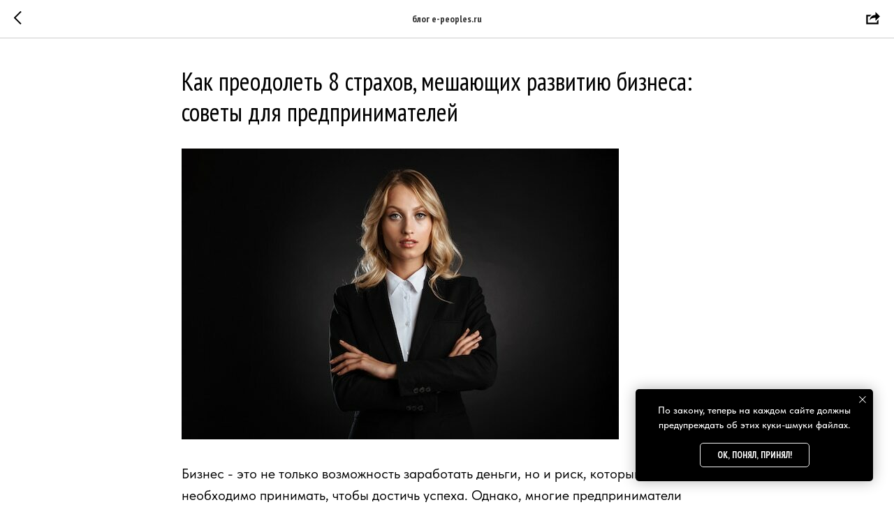

--- FILE ---
content_type: text/html; charset=UTF-8
request_url: https://e-peoples.ru/blog/tpost/trzahxrcv1-kak-preodolet-8-strahov-meshayuschih-raz
body_size: 36250
content:
<!DOCTYPE html> <html> <head> <meta charset="utf-8" /> <meta http-equiv="Content-Type" content="text/html; charset=utf-8" /> <meta name="viewport" content="width=device-width, initial-scale=1.0" /> <!--metatextblock-->
    <title>Как преодолеть 8 страхов, мешающих развитию бизнеса: советы для предпринимателей</title>
    <meta name="description" content="Как преодолеть 8 страхов, мешающих развитию бизнеса: советы для предпринимателей&quot; поможет предпринимателям преодолеть распространенные страхи, которые могут мешать развитию бизнеса. В статье представлены советы и рекомендации по преодолению страхов неудач">
    <meta name="keywords" content="страхи в бизнесе, преодоление страхов, советы для предпринимателей, развитие бизнеса, страх неудачи, страх конкуренции, страх риска, страх нехватки финансов, страх неуспеха, страх неопределенности, страх отказа, страх изменений.">
    <meta name="robots" content="index, follow" />

    <meta property="og:title" content="Как преодолеть 8 страхов, мешающих развитию бизнеса: советы для предпринимателей" />
    <meta property="og:description" content="Как преодолеть 8 страхов, мешающих развитию бизнеса: советы для предпринимателей&quot; поможет предпринимателям преодолеть распространенные страхи, которые могут мешать развитию бизнеса. В статье представлены советы и рекомендации по преодолению страхов неудач" />
    <meta property="og:type" content="website" />
    <meta property="og:url" content="https://e-peoples.ru/blog/tpost/trzahxrcv1-kak-preodolet-8-strahov-meshayuschih-raz" />
    <meta property="og:image" content="https://static.tildacdn.com/tild3530-3733-4637-a364-616237616563/portrait-beautiful-c.jpg" />

    <link rel="canonical" href="https://e-peoples.ru/blog/tpost/trzahxrcv1-kak-preodolet-8-strahov-meshayuschih-raz" />
    <link rel="alternate" type="application/rss+xml" title="блог e-peoples.ru" href="https://e-peoples.ru/rss-feed-116033887551.xml" />
    <link rel="amphtml" href="https://e-peoples.ru/blog/tpost/trzahxrcv1-kak-preodolet-8-strahov-meshayuschih-raz?amp=true">

<!--/metatextblock--> <meta name="format-detection" content="telephone=no" /> <meta http-equiv="x-dns-prefetch-control" content="on"> <link rel="dns-prefetch" href="https://ws.tildacdn.com"> <link rel="dns-prefetch" href="https://static.tildacdn.com"> <link rel="icon" type="image/x-icon" sizes="32x32" href="https://static.tildacdn.com/tild3032-3834-4233-a634-623631383566/favicon.ico" media="(prefers-color-scheme: light)"/> <link rel="icon" type="image/x-icon" sizes="32x32" href="https://static.tildacdn.com/tild3032-3834-4233-a634-623631383566/favicon.ico" media="(prefers-color-scheme: dark)"/> <link rel="icon" type="image/svg+xml" sizes="any" href="https://static.tildacdn.com/tild3032-3834-4233-a634-623631383566/favicon.ico"> <link rel="apple-touch-icon" type="image/png" href="https://static.tildacdn.com/tild3032-3834-4233-a634-623631383566/favicon.ico"> <link rel="icon" type="image/png" sizes="192x192" href="https://static.tildacdn.com/tild3032-3834-4233-a634-623631383566/favicon.ico"> <!-- Assets --> <script src="https://neo.tildacdn.com/js/tilda-fallback-1.0.min.js" async charset="utf-8"></script> <link rel="stylesheet" href="https://static.tildacdn.com/css/tilda-grid-3.0.min.css" type="text/css" media="all" onerror="this.loaderr='y';"/> <link rel="stylesheet" href="https://static.tildacdn.com/ws/project6070768/tilda-blocks-page30562533.min.css?t=1752247756" type="text/css" media="all" onerror="this.loaderr='y';" /><link rel="stylesheet" href="https://static.tildacdn.com/ws/project6070768/tilda-blocks-page31964649.min.css?t=1765841640" type="text/css" media="all" onerror="this.loaderr='y';" /> <link rel="stylesheet" href="https://static.tildacdn.com/css/tilda-animation-2.0.min.css" type="text/css" media="all" onerror="this.loaderr='y';" /> <link rel="stylesheet" href="https://static.tildacdn.com/css/tilda-popup-1.1.min.css" type="text/css" media="print" onload="this.media='all';" onerror="this.loaderr='y';" /> <noscript><link rel="stylesheet" href="https://static.tildacdn.com/css/tilda-popup-1.1.min.css" type="text/css" media="all" /></noscript> <link rel="stylesheet" href="https://static.tildacdn.com/css/tilda-feed-1.0.min.css" type="text/css" media="all" /> <link rel="stylesheet" href="https://static.tildacdn.com/css/tilda-slds-1.4.min.css" type="text/css" media="print" onload="this.media='all';" onerror="this.loaderr='y';" /> <noscript><link rel="stylesheet" href="https://static.tildacdn.com/css/tilda-slds-1.4.min.css" type="text/css" media="all" /></noscript> <link rel="stylesheet" href="https://static.tildacdn.com/css/tilda-menusub-1.0.min.css" type="text/css" media="print" onload="this.media='all';" onerror="this.loaderr='y';" /> <noscript><link rel="stylesheet" href="https://static.tildacdn.com/css/tilda-menusub-1.0.min.css" type="text/css" media="all" /></noscript> <link rel="stylesheet" href="https://static.tildacdn.com/css/tilda-forms-1.0.min.css" type="text/css" media="all" onerror="this.loaderr='y';" /> <link rel="stylesheet" href="https://static.tildacdn.com/css/tilda-cart-1.0.min.css" type="text/css" media="all" onerror="this.loaderr='y';" /> <link rel="stylesheet" href="https://fonts.googleapis.com/css2?family=PT+Sans+Narrow:wght@400;700" type="text/css" /> <link rel="stylesheet" href="https://static.tildacdn.com/css/fonts-tildasans.css" type="text/css" media="all" onerror="this.loaderr='y';" /> <script nomodule src="https://static.tildacdn.com/js/tilda-polyfill-1.0.min.js" charset="utf-8"></script> <script type="text/javascript">function t_onReady(func) {if(document.readyState!='loading') {func();} else {document.addEventListener('DOMContentLoaded',func);}}
function t_onFuncLoad(funcName,okFunc,time) {if(typeof window[funcName]==='function') {okFunc();} else {setTimeout(function() {t_onFuncLoad(funcName,okFunc,time);},(time||100));}}function t_throttle(fn,threshhold,scope) {return function() {fn.apply(scope||this,arguments);};}function t396_initialScale(t){t=document.getElementById("rec"+t);if(t){t=t.querySelector(".t396__artboard");if(t){var e,r=document.documentElement.clientWidth,a=[];if(i=t.getAttribute("data-artboard-screens"))for(var i=i.split(","),l=0;l<i.length;l++)a[l]=parseInt(i[l],10);else a=[320,480,640,960,1200];for(l=0;l<a.length;l++){var n=a[l];n<=r&&(e=n)}var o="edit"===window.allrecords.getAttribute("data-tilda-mode"),d="center"===t396_getFieldValue(t,"valign",e,a),c="grid"===t396_getFieldValue(t,"upscale",e,a),s=t396_getFieldValue(t,"height_vh",e,a),u=t396_getFieldValue(t,"height",e,a),g=!!window.opr&&!!window.opr.addons||!!window.opera||-1!==navigator.userAgent.indexOf(" OPR/");if(!o&&d&&!c&&!s&&u&&!g){for(var _=parseFloat((r/e).toFixed(3)),f=[t,t.querySelector(".t396__carrier"),t.querySelector(".t396__filter")],l=0;l<f.length;l++)f[l].style.height=Math.floor(parseInt(u,10)*_)+"px";t396_scaleInitial__getElementsToScale(t).forEach(function(t){t.style.zoom=_})}}}}function t396_scaleInitial__getElementsToScale(t){return t?Array.prototype.slice.call(t.children).filter(function(t){return t&&(t.classList.contains("t396__elem")||t.classList.contains("t396__group"))}):[]}function t396_getFieldValue(t,e,r,a){var i=a[a.length-1],l=r===i?t.getAttribute("data-artboard-"+e):t.getAttribute("data-artboard-"+e+"-res-"+r);if(!l)for(var n=0;n<a.length;n++){var o=a[n];if(!(o<=r)&&(l=o===i?t.getAttribute("data-artboard-"+e):t.getAttribute("data-artboard-"+e+"-res-"+o)))break}return l}</script> <script src="https://static.tildacdn.com/js/jquery-1.10.2.min.js" charset="utf-8" onerror="this.loaderr='y';"></script> <script src="https://static.tildacdn.com/js/tilda-scripts-3.0.min.js" charset="utf-8" defer onerror="this.loaderr='y';"></script> <script src="https://static.tildacdn.com/ws/project6070768/tilda-blocks-page30562533.min.js?t=1752247756" charset="utf-8" onerror="this.loaderr='y';"></script><script src="https://static.tildacdn.com/ws/project6070768/tilda-blocks-page31964649.min.js?t=1765841640" onerror="this.loaderr='y';"></script> <script src="https://static.tildacdn.com/js/tilda-lazyload-1.0.min.js" charset="utf-8" async onerror="this.loaderr='y';"></script> <script src="https://static.tildacdn.com/js/tilda-animation-2.0.min.js" charset="utf-8" async onerror="this.loaderr='y';"></script> <script src="https://static.tildacdn.com/js/tilda-zero-1.1.min.js" charset="utf-8" async onerror="this.loaderr='y';"></script> <script src="https://static.tildacdn.com/js/tilda-feed-1.0.min.js" charset="utf-8"></script><script src="https://static.tildacdn.com/js/tilda-zero-forms-1.0.min.js" charset="utf-8"></script><script src="https://static.tildacdn.com/js/tilda-zero-gallery-1.0.min.js" charset="utf-8"></script><script src="https://static.tildacdn.com/js/tilda-zero-tooltip-1.0.min.js" charset="utf-8"></script><script src="https://static.tildacdn.com/js/tilda-zero-video-1.0.min.js" charset="utf-8"></script><script src="https://static.tildacdn.com/js/tilda-map-1.0.min.js" charset="utf-8"></script><script src="https://static.tildacdn.com/js/tilda-vote-1.1.min.js" charset="utf-8"></script> <script src="https://static.tildacdn.com/js/tilda-slds-1.4.min.js" charset="utf-8" async onerror="this.loaderr='y';"></script> <script src="https://static.tildacdn.com/js/hammer.min.js" charset="utf-8" async onerror="this.loaderr='y';"></script> <script src="https://static.tildacdn.com/js/tilda-menusub-1.0.min.js" charset="utf-8" async onerror="this.loaderr='y';"></script> <script src="https://static.tildacdn.com/js/tilda-menu-1.0.min.js" charset="utf-8" async onerror="this.loaderr='y';"></script> <script src="https://static.tildacdn.com/js/tilda-popup-1.0.min.js" charset="utf-8" async onerror="this.loaderr='y';"></script> <script src="https://static.tildacdn.com/js/tilda-video-1.0.min.js" charset="utf-8" async onerror="this.loaderr='y';"></script> <script src="https://static.tildacdn.com/js/tilda-forms-1.0.min.js" charset="utf-8" async onerror="this.loaderr='y';"></script> <script src="https://static.tildacdn.com/js/tilda-cart-1.0.min.js" charset="utf-8" async onerror="this.loaderr='y';"></script> <script src="https://static.tildacdn.com/js/tilda-widget-positions-1.0.min.js" charset="utf-8" async onerror="this.loaderr='y';"></script> <script src="https://static.tildacdn.com/js/tilda-animation-sbs-1.0.min.js" charset="utf-8" async onerror="this.loaderr='y';"></script> <script src="https://static.tildacdn.com/js/tilda-zero-scale-1.0.min.js" charset="utf-8" async onerror="this.loaderr='y';"></script> <script src="https://static.tildacdn.com/js/tilda-zero-fixed-1.0.min.js" charset="utf-8" async onerror="this.loaderr='y';"></script> <script src="https://static.tildacdn.com/js/tilda-skiplink-1.0.min.js" charset="utf-8" async onerror="this.loaderr='y';"></script> <script src="https://static.tildacdn.com/js/tilda-events-1.0.min.js" charset="utf-8" async onerror="this.loaderr='y';"></script> <script type="text/javascript">window.dataLayer=window.dataLayer||[];</script> <script type="text/javascript">(function() {if((/bot|google|yandex|baidu|bing|msn|duckduckbot|teoma|slurp|crawler|spider|robot|crawling|facebook/i.test(navigator.userAgent))===false&&typeof(sessionStorage)!='undefined'&&sessionStorage.getItem('visited')!=='y'&&document.visibilityState){var style=document.createElement('style');style.type='text/css';style.innerHTML='@media screen and (min-width: 980px) {.t-records {opacity: 0;}.t-records_animated {-webkit-transition: opacity ease-in-out .2s;-moz-transition: opacity ease-in-out .2s;-o-transition: opacity ease-in-out .2s;transition: opacity ease-in-out .2s;}.t-records.t-records_visible {opacity: 1;}}';document.getElementsByTagName('head')[0].appendChild(style);function t_setvisRecs(){var alr=document.querySelectorAll('.t-records');Array.prototype.forEach.call(alr,function(el) {el.classList.add("t-records_animated");});setTimeout(function() {Array.prototype.forEach.call(alr,function(el) {el.classList.add("t-records_visible");});sessionStorage.setItem("visited","y");},400);}
document.addEventListener('DOMContentLoaded',t_setvisRecs);}})();</script></head> <body class="t-body" style="margin:0;"> <!--allrecords--> <div id="allrecords" class="t-records" data-post-page="y" data-hook="blocks-collection-content-node" data-tilda-project-id="6070768" data-tilda-page-id="30562533" data-tilda-page-alias="blog" data-tilda-formskey="93142337ca9f4c1d2fe6ab43c6070768" data-tilda-lazy="yes" data-tilda-root-zone="com">

<!-- POST START -->




      





<style type="text/css">
  #rec578317309 .t-feed__post-popup__text-wrapper blockquote.t-redactor__quote {
    border-left: 3px solid #000000;
  }
</style>



<div id="rec578317309" class="r t-rec">
    <div class="t-feed">

        <div class="t-feed__post-popup t-popup_show" style="background-color:#ffffff;display:block;" data-feed-popup-postuid="trzahxrcv1" data-feed-popup-feeduid="116033887551">

            <div class="t-feed__post-popup__close-wrapper">

                <a href="https://e-peoples.ru/blog" class="t-popup__close">
                    <div class="t-popup__close-wrapper">
                        <svg class="t-popup__close-icon" width="11" height="20" viewBox="0 0 11 20" fill="none" xmlns="http://www.w3.org/2000/svg">
                            <path d="M1 1L10 10L1 19" stroke="#000000" stroke-width="2"/>
                        </svg>
                    </div>
                </a>

                <div class="t-feed__post-popup__close-text-wrapper">
                    <div class="js-feed-close-text t-feed__post-popup__close-text t-descr t-descr_xxs" style="color:#000000;">
                                                    блог e-peoples.ru
                                            </div>
                </div>

                                <div class="t-feed__share-container">
                    <div class="js-feed-share-open t-feed__share-icon" style=" width: 20px;  height: 20px; ">
                        <svg xmlns="http://www.w3.org/2000/svg" viewBox="0 0 17.92 15.79" style="fill:#000000;">
                            <g data-name="Слой 2">
                                <path d="M16 9.67v6H.19v-12h7.18a7.1 7.1 0 00-1.46.89 7 7 0 00-1.08 1.11H2.19v8H14v-1.9z"/>
                                <path d="M17.73 5.7L12.16.13V3.8c-1.45.06-7 .73-7.62 7.08a.07.07 0 00.13 0c.49-1.35 2.11-3.43 7.49-3.52v3.88z"/>
                            </g>
                        </svg>
                    </div>
                    <div class="t-feed__share t-feed__share_black-white" style="background-color:#ffffff;">
                        <div class="t-feed__share-arrow" style="border-bottom: 8px solid #ffffff;"></div>
                        <div class="ya-share2" data-access-token:facebook="" data-yashareL10n="en" data-services="vkontakte,odnoklassniki," data-counter=""></div>
                    </div>
                </div>
                
            </div>

            <div class="t-feed__post-popup__container t-container t-popup__container t-popup__container-static">
                <div itemscope itemtype="https://schema.org/BlogPosting" class="t-feed__post-popup__content-wrapper">

                <div class="t-feed__post-popup__content t-col t-col_8">
                    <div style="display: none;">
                        <meta itemprop="datePublished" content="2023-10-30MSK19:33:00+03:00" />
                        <meta itemprop="dateModified" content="2023-10-30MSK19:36:59+03:00" />
                        <meta itemprop="mainEntityOfPage" content="https://e-peoples.ru/blog/tpost/trzahxrcv1-kak-preodolet-8-strahov-meshayuschih-raz" />
                        <div itemprop="publisher" itemscope itemtype="https://schema.org/Organization">
                            <meta itemprop="logo" content="https://static.tildacdn.com/tild6463-3663-4930-a637-303466316437/the-logo-of-a-compan.png" />
                            <meta itemprop="name" content="E-PEOPLES.RU" />
                            <meta itemprop="address" content="" />
                            <meta itemprop="telephone" content="+79267756589" />
                        </div>
                    </div>

                                                                        
                                                            <div class="t-feed__post-popup__title-wrapper">
                                    <h1 itemprop="headline" class="js-feed-post-title t-feed__post-popup__title t-title t-title_xxs">Как преодолеть 8 страхов, мешающих развитию бизнеса: советы для предпринимателей</h1>
                                </div>
                            
                            
                                                                                                <div id="feed-cover" class="r t-feed__post-popup__cover-wrapper t-feed__post-popup__cover-wrapper_aftertitle">
                                        <img itemprop="image" src="https://static.tildacdn.com/tild3530-3733-4637-a364-616237616563/portrait-beautiful-c.jpg" alt="Как преодолеть 8 страхов, мешающих развитию бизнеса: советы для предпринимателей" class="js-feed-post-image t-feed__post-popup__img t-img">
                                    </div>
                                                                                    
                                            
                    
                    
                    
                                            <div id="feed-text" class="r t-feed__post-popup__text-wrapper" data-animationappear="off">
                            <div itemprop="articleBody" class="js-feed-post-text t-feed__post-popup__text t-text t-text_md"><section><div class="t-redactor__tte-view"><div class="t-redactor__text">Бизнес - это не только возможность заработать деньги, но и риск, который необходимо принимать, чтобы достичь успеха. Однако, многие предприниматели сталкиваются со страхами, которые могут мешать развитию бизнеса. <br /><br /><u>В этой статье мы расскажем, как преодолеть 8 страхов, мешающих развитию бизнеса, и дадим советы, как преодолеть их.</u></div><figure data-src="https://static.tildacdn.com/tild3733-3061-4161-b831-613833323537/sexy-confident-busin.jpg" contenteditable="false">
                              <img src="https://static.tildacdn.com/tild3733-3061-4161-b831-613833323537/sexy-confident-busin.jpg"  style=""  >
                              
                          </figure><div class="t-redactor__text"><ol><li>Страх неудачи. Один из самых распространенных страхов, который мешает развитию бизнеса - это страх неудачи. Чтобы преодолеть этот страх, необходимо убедиться в своих силах и знаниях, а также разработать план действий и следовать ему.</li><li>Страх конкуренции. Многие предприниматели боятся конкуренции и не знают, как справиться с ней. Чтобы преодолеть этот страх, необходимо изучить своих конкурентов, определить свои преимущества и уникальность, а также разработать стратегию маркетинга и продвижения.</li><li>Страх риска. Бизнес - это всегда риск, и многие предприниматели боятся его. Чтобы преодолеть этот страх, необходимо проводить анализ рисков и разрабатывать планы действий на случай неудачи.</li><li>Страх нехватки финансов. Многие предприниматели боятся нехватки финансов и не знают, как привлечь инвестиции. Чтобы преодолеть этот страх, необходимо разработать бизнес-план, привлечь инвесторов и использовать различные источники финансирования.</li><li>Страх неуспеха. Многие предприниматели боятся неуспеха и не знают, как справиться с ним. Чтобы преодолеть этот страх, необходимо изучить свои ошибки, анализировать свой опыт и учиться на своих неудачах.</li><li>Страх неопределенности. Бизнес - это всегда неопределенность, и многие предприниматели боятся ее. Чтобы преодолеть этот страх, необходимо разрабатывать планы действий на различные сценарии и быть готовым к неожиданным ситуациям.</li><li>Страх отказа. Многие предприниматели боятся отказа и не знают, как справиться с ним. Чтобы преодолеть этот страх, необходимо учиться принимать отказы, анализировать свои ошибки и улучшать свой продукт или услугу.</li><li>Страх изменений. Бизнес - это постоянные изменения, и многие предприниматели боятся их. Чтобы преодолеть этот страх, необходимо быть готовым к изменениям, анализировать рынок и своих конкурентов, и улучшать свой продукт или услугу.</li></ol><br /><strong>Преодоление страхов - это важный шаг на пути к успеху в бизнесе. Следуя нашим советам, вы сможете преодолеть страхи, которые мешают развитию вашего бизнеса, и достичь успеха в своей деятельности.</strong></div></div></section></div>
                        </div>
                    
                    
                                                                    <div class="t-feed__post-popup__date-parts-wrapper t-feed__post-popup__date-parts-wrapper_aftertext">
                                                                                            <span class="t-feed__post-popup__date-wrapper">
                                    <span class="js-feed-post-date t-feed__post-popup__date t-uptitle t-uptitle_sm">2023-10-30 19:33</span>
                                </span>
                                                                                                                                                                            </div>
                                            
                    
                </div>
                </div>

                
                                <div class="js-feed-relevants t-feed__post-popup__relevants"></div>
                
            </div>

            
        </div>

    </div>
</div>



<style type="text/css">
#rec578317309 .t-feed__post-popup__cover-wrapper .t-slds__bullet_active .t-slds__bullet_body,
#rec578317309 .t-feed__post-popup__cover-wrapper .t-slds__bullet:hover .t-slds__bullet_body {
    background-color: #222 !important;
}

#rec578317309 .t-feed__post-popup__arrow-top {
    position:fixed;
    z-index:1;
    bottom:20px;
    left: 20px;
    
    
    min-height:30px;
}

#rec578317309 .t-feed__post-popup__arrow-top svg path {
    
}
</style>



<style>
.t-feed__post-popup__title,
.t-feed__post-popup__relevants-title,
.t-feed__post-popup__relevants-item-title {
    color:#000000;
}
.t-feed__post-popup__text,
.t-feed__post-popup__author-name,
.t-feed__post-popup__relevants-item-descr {
    color:#000000;
}
.t-feed__post-popup__date,
.t-feed__post-popup__tag span,
.t-feed__post-popup__relevants-item-tag {
    color:#000000;
}
</style>






<script type="text/javascript">
    $(document).ready(function(){
        $('body').append('<script type="text\/javascript" src="https:\/\/static.tildacdn.com\/js\/ya-share.js" async="async" charset="utf-8"><\/script>');
        var popup = $('.t-feed__post-popup');
        t_onFuncLoad('t_feed_openShare', function () {
            t_feed_openShare(popup);
        });
    });
</script>


    

<script type="text/javascript">
    $(document).ready(function(){
        window.tFeedPosts = {};

        var recid = '578317309';

        var opts = {
            "feeduid": "116033887551",
            "previewmode": "yes",
            "align": "left",
            "amountOfPosts": "",
            "reverse": "desc",
            "blocksInRow": "3",
            "blocksClass": "t-feed__grid-col t-col t-col_4",
            "blocksWidth": "360",
            "colClass": "",
            "prefixClass": "",
            "vindent": "",
            "dateFormat": "4",
            "timeFormat": "",
            "imageRatio": "100",
            "hasOriginalAspectRatio": false,
            "imageHeight": "",
            "imageWidth": "",
            "dateFilter": 'all',
            "showPartAll": true,
            "showImage": true,
            "showShortDescr": true,
            "showParts": false,
            "showDate": false,
            "hideFeedParts": false,
            "parts_opts": {
                "partsBgColor": "#ffffff",
                "partsBorderSize": "1px",
                "partsBorderColor": "#000000",
                "align": "center"
            },
            "btnsAlign": false,
            "colWithBg": {
                "paddingSize": "",
                "background": "",
                "borderRadius": "",
                "shadowSize": "",
                "shadowOpacity": "",
                "shadowSizeHover": "",
                "shadowOpacityHover": "",
                "shadowShiftyHover": ""
            },
            "separator": {
                "height": "",
                "color": "",
                "opacity": "",
                "hideSeparator": false
            },
            "btnAllPosts": {
                "text": "",
                "link": "",
                "target": ""
            },
            "popup_opts": {
                "popupBgColor": "#ffffff",
                "overlayBgColorRgba": "rgba(255,255,255,1)",
                "closeText": "",
                "iconColor": "#000000",
                "popupStat": "",
                "titleColor": "",
                "textColor": "",
                "subtitleColor": "",
                "datePos": "aftertext",
                "partsPos": "aftertext",
                "imagePos": "aftertitle",
                "inTwoColumns": false,
                "zoom": false,
                "styleRelevants": "cols",
                "methodRelevants": "random",
                "titleRelevants": "",
                "showRelevants": "all",
                "titleFontFamily": "PT Sans Narrow",
                "descrFontFamily": "",
                "subtitleFontFamily": "",
                "shareStyle": "t-feed__share_black-white",
                "shareBg": "",
                "isShare": false,
                "shareServices": "",
                "shareFBToken": "",
                "showDate": false,
                "bgSize": "cover"
            },
            "arrowtop_opts": {
                "isShow": false,
                "style": "",
                "color": "",
                "bottom": "",
                "left": "",
                "right": ""
            },
            "gallery": {
                "control": "",
                "arrowSize": "",
                "arrowBorderSize": "",
                "arrowColor": "",
                "arrowColorHover": "",
                "arrowBg": "",
                "arrowBgHover": "",
                "arrowBgOpacity": "",
                "arrowBgOpacityHover": "",
                "showBorder": "",
                "dotsWidth": "",
                "dotsBg": "",
                "dotsActiveBg": "",
                "dotsBorderSize": ""
            },
            "typo": {
                "title": "color:#000000;font-family:'TildaSans';",
                "descr": "font-family:'TildaSans';",
                "subtitle": "font-family:'TildaSans';"
            },
            "amountOfSymbols": "",
            "bbtnStyle": "color:#ffffff;background-color:#000000;border-radius:3px; -moz-border-radius:3px; -webkit-border-radius:3px;",
            "btnStyle": "color:#000000;border:1px solid #000000;background-color:#ffffff;border-radius:5px; -moz-border-radius:5px; -webkit-border-radius:5px;",
            "btnTextColor": "#000000",
            "btnType": "",
            "btnSize": "sm",
            "btnText": "",
            "btnReadMore": "",
            "isHorizOnMob": false,
            "itemsAnim": "",
            "datePosPs": "beforetitle",
            "partsPosPs": "beforetitle",
            "imagePosPs": "beforetitle",
            "datePos": "afterdescr",
            "partsPos": "onimage",
            "imagePos": "beforetitle"
        };

        var post = {
            uid: 'trzahxrcv1',
            date: '2023-10-30 19:33',
            mediatype: 'image',
            mediadata: 'https://static.tildacdn.com/tild3530-3733-4637-a364-616237616563/portrait-beautiful-c.jpg',
            postparts: []
        };

        t_onFuncLoad('t_feed_PostInit', function() {
            t_feed_PostInit(recid, opts, post);
        });

        t_onFuncLoad('t_feed__drawPostPopupVideo', function() {
            var postVideoHtml = t_feed__drawPostPopupVideo(post);
            $('.js-feed-cover-video').html(postVideoHtml);
        });

        t_feed_formateDate_snippet('2023-10-30 19:33');       // todo: t_feed_formateDate(date, opts, recid)

        if ($('.t-feed__post-popup__text-wrapper').hasClass('t-feed__post-popup__text-wrapper_zoom')) {
            t_onFuncLoad('t_feed_addZoom', function () {
                t_feed_addZoom();
            });
        }

        var arrowTop = $('.t-feed__post-popup__arrow-top');
        var popup = $('.t-feed__post-popup');
        popup.scroll(function() {
            t_onFuncLoad('t_feed_addPostPopupArrowTop', function () {
                t_feed_addPostPopupArrowTop($(this), arrowTop);
            });
        });
        arrowTop.on('click', function() {
            popup.animate({scrollTop: 0}, 300);
        });

        t_onFuncLoad('t_feed_getCountOfViews', function () {
            t_feed_getCountOfViews($('.t-feed__post-popup'));
        });

        if ($('.js-feed-relevants').length > 0) {
            t_onFuncLoad('t_feed_addRelevantsPosts', function () {
                t_feed_addRelevantsPosts(recid, opts, post, post.uid);
            });
        }

        var bgColor = '#ffffff';
        bgColor = bgColor ? bgColor.replace('1)', '0.9)') : '';
        $('.t-feed__post-popup__close-wrapper').css('background-color', bgColor);
    });

    function t_feed_drawParts_snippet(parts) {
        var tagsHTML = '';
        parts.split(',').forEach(function(item) {
            tagsHTML += '<span class="t-uptitle t-uptitle_xs">' + item + '</span>';
        });

        $('.js-feed-post-tags').html(tagsHTML);
    }

    function t_feed_formateDate_snippet(date) {
        var dayDate = date.split(' ')[0];
        var timeDate = date.split(' ')[1];
        var dateParts = dayDate.split('-');
        var newDate = new Date(dateParts[0], dateParts[1] - 1, dateParts[2]);
        var time = +'' == 1? ' ' + timeDate : '';
        var newMonth = newDate.getMonth();
        var day = dateParts[2];
        var month = dateParts[1];
        var year = dateParts[0];
        var newDate = '';
        var monthArr = ['january', 'february', 'march', 'april', 'may', 'june', 'july', 'august', 'september', 'october', 'november', 'december'];
        var monthTitle = t_feed_getDictionary_snippet(monthArr[newMonth]);
        switch (+'4') {
            case 1:
                newDate = month + '-' + day + '-' + year + time;
                break;
            case 2:
                newDate = day + '-' + month + '-' + year + time;
                break;
            case 3:
                newDate = day + '/' + month + '/' + year + time;
                break;
            case 4:
                newDate = day + '.' + month + '.' + year + time;
                break;
            case 5:
                newDate = monthTitle[0] + ' ' + day + ', ' + year + time;
                break;
            case 6:
                newDate = day + ' ' + monthTitle[1] + ' ' + year + time;
                break;
            default:
                newDate = t_feed_addDefaultDate_snippet(dateParts, date, monthTitle, time);
                break;
        }

        $('.js-feed-post-date').html(newDate);
    }

    function t_feed_addDefaultDate_snippet(dateParts, date, monthTitle, time) {
        var lang = t_feed_returnLang_snippet();
        var currentDate = new Date();
        var postDateMs = Date.parse(date);
        var diffDate = currentDate - postDateMs;
        var days = Math.floor(diffDate / (60 * 60 * 1000 * 24));
        var agoTitle = t_feed_getDictionary_snippet('ago');
        var daysTitle = (lang == 'RU' || lang == 'UK') && (days > 4) ? t_feed_getDictionary_snippet('days')[1] : t_feed_getDictionary_snippet('days')[0];
        var currentYear = currentDate.getFullYear();
        var postYear = +date.split('-')[0];
        var agoTitleSeparator = (lang == 'JA' || lang == 'CN') ? '' : ' ';
        var year = postYear != currentYear ? postYear : '';
        var defaultDate = '';

        if (days == 0) {
            defaultDate = t_feed_getDictionary_snippet('today');
        }

        if (days == 1) {
            defaultDate = t_feed_getDictionary_snippet('yesterday');
        }

        if (days > 1 && days < 15) {
            if (lang == 'FR' || lang == 'DE' || lang == 'ES' || lang == 'PT') {
                defaultDate = agoTitle + agoTitleSeparator + days + agoTitleSeparator + daysTitle;
            } else {
                defaultDate = days + agoTitleSeparator + daysTitle + agoTitleSeparator + agoTitle;
            }
        }

        if (days >= 15 || postYear > currentYear) {
            defaultDate = t_feed_addFullDate_snippet(lang, dateParts[2], monthTitle, year) + time;
        }

        return defaultDate;
    }

    function t_feed_addFullDate_snippet(lang, day, month, year) {
        var monthSeparator = lang == 'DE' ? '. ' : ' ';
        var datePartSeparator = ' ';
        if (lang == 'EN') {
            datePartSeparator = year != '' ? ', ' : '';
        } else if (lang == 'ES' || lang == 'PT') {
            datePartSeparator = year != '' ? ' de ' : '';
        }

        var monthTitle = month[1];
        if (lang == 'EN' || lang == 'DE') {
            monthTitle = month[0];
        }

        if (lang == 'EN') {
            return monthTitle + ' ' + day + datePartSeparator + year;
        } else if (lang == 'JA' || lang == 'CN') {
            return year + monthTitle + day;
        } else {
            return day + monthSeparator + monthTitle + datePartSeparator + year;
        }
    }

    function t_feed_getDictionary_snippet(msg) {
        var dict = [];

        dict['seealso'] = {
            EN: 'See also',
            RU: 'Смотрите также',
            FR: 'Voir également',
            DE: 'Siehe auch',
            ES: 'Ver también',
            PT: 'Veja também',
            UK: 'Дивись також',
            JA: 'また見なさい',
            CN: '也可以看看'
        };

        dict['today'] = {
            EN: 'Today',
            RU: 'Сегодня',
            FR: 'Aujourd\'hui',
            DE: 'Heute',
            ES: 'Hoy',
            PT: 'Hoje',
            UK: 'Сьогодні',
            JA: '今日',
            CN: '今天'
        };

        dict['yesterday'] = {
            EN: 'Yesterday',
            RU: 'Вчера',
            FR: 'Hier',
            DE: 'Gestern',
            ES: 'Ayer',
            PT: 'Ontem',
            UK: 'Вчора',
            JA: '昨日',
            CN: '昨天'
        };

        dict['days'] = {
            EN: ['days'],
            RU: ['дня', 'дней'],
            FR: ['jours'],
            DE: ['tagen'],
            ES: ['dias'],
            PT: ['dias'],
            UK: ['дні', 'днів'],
            JA: ['日'],
            CN: ['天']
        };

        dict['ago'] = {
            EN: 'ago',
            RU: 'назад',
            FR: 'Il y a',
            DE: 'Vor',
            ES: 'Hace',
            PT: 'Há',
            UK: 'тому',
            JA: '前',
            CN: '前'
        };

        dict['january'] = {
            EN: ['January', 'january'],
            RU: ['Январь', 'января'],
            FR: ['Janvier', 'janvier'],
            DE: ['Januar', 'januar'],
            ES: ['Enero', 'de enero'],
            PT: ['Janeiro', 'de janeiro'],
            UK: ['Січень', 'січня'],
            JA: ['一月', '一月'],
            CN: ['一月', '一月']
        };

        dict['february'] = {
            EN: ['February', 'february'],
            RU: ['Февраль', 'февраля'],
            FR: ['Février', 'février'],
            DE: ['Februar', 'februar'],
            ES: ['Febrero', 'de febrero'],
            PT: ['Fevereiro', 'de fevereiro'],
            UK: ['Лютий', 'лютого'],
            JA: ['二月', '二月'],
            CN: ['二月', '二月']
        };

        dict['march'] = {
            EN: ['March', 'March'],
            RU: ['Март', 'марта'],
            FR: ['Mars', 'mars'],
            DE: ['März', 'märz'],
            ES: ['Marzo', 'de marzo'],
            PT: ['Março', 'de março'],
            UK: ['Березень', 'березня'],
            JA: ['三月', '三月'],
            CN: ['三月', '三月']
        };

        dict['april'] = {
            EN: ['April', 'april'],
            RU: ['Апрель', 'апреля'],
            FR: ['Avril', 'avril'],
            DE: ['April', 'april'],
            ES: ['Abril', 'de abril'],
            PT: ['Abril', 'de abril'],
            UK: ['Квітень', 'квітня'],
            JA: ['四月', '四月'],
            CN: ['四月', '四月']
        };

        dict['may'] = {
            EN: ['May', 'may'],
            RU: ['Май', 'мая'],
            FR: ['Mai', 'mai'],
            DE: ['Kann', 'kann'],
            ES: ['Mayo', 'de mayo'],
            PT: ['Maio', 'de maio'],
            UK: ['Травень', 'травня'],
            JA: ['五月', '五月'],
            CN: ['五月', '五月']
        };

        dict['june'] = {
            EN: ['June', 'june'],
            RU: ['Июнь', 'июня'],
            FR: ['Juin', 'juin'],
            DE: ['Juni', 'juni'],
            ES: ['Junio', 'de junio'],
            PT: ['Junho', 'de junho'],
            UK: ['Червень', 'червня'],
            JA: ['六月', '六月'],
            CN: ['六月', '六月']
        };

        dict['july'] = {
            EN: ['July', 'july'],
            RU: ['Июль', 'июля'],
            FR: ['Juillet', 'juillet'],
            DE: ['Juli', 'Juli'],
            ES: ['Julio', 'de julio'],
            PT: ['Julho', 'de julho'],
            UK: ['Липень', 'липня'],
            JA: ['七月', '七月'],
            CN: ['七月', '七月']
        };

        dict['august'] = {
            EN: ['August', 'august'],
            RU: ['Август', 'августа'],
            FR: ['Août', 'août'],
            DE: ['August', 'august'],
            ES: ['Agosto', 'de agosto'],
            PT: ['Agosto', 'de agosto'],
            UK: ['Серпень', 'серпня'],
            JA: ['八月', '八月'],
            CN: ['八月', '八月']
        };

        dict['september'] = {
            EN: ['September', 'september'],
            RU: ['Сентябрь', 'сентября'],
            FR: ['Septembre', 'septembre'],
            DE: ['September', 'september'],
            ES: ['Septiembre', 'de septiembre'],
            PT: ['Setembro', 'de setembro'],
            UK: ['Вересень', 'вересня'],
            JA: ['九月', '九月'],
            CN: ['九月', '九月']
        };

        dict['october'] = {
            EN: ['October', 'october'],
            RU: ['Октябрь', 'октября'],
            FR: ['Octobre', 'octobre'],
            DE: ['Oktober', 'oktober'],
            ES: ['Octubre', 'de octubre'],
            PT: ['Outubro', 'de outubro'],
            UK: ['Жовтень', 'жовтня'],
            JA: ['十月', '十月'],
            CN: ['十月', '十月']
        };

        dict['november'] = {
            EN: ['November', 'november'],
            RU: ['Ноябрь', 'ноября'],
            FR: ['Novembre', 'novembre'],
            DE: ['November', 'november'],
            ES: ['Noviembre', 'de noviembre'],
            PT: ['Novembro', 'de novembro'],
            UK: ['Листопад', 'листопада'],
            JA: ['十一月', '十一月'],
            CN: ['十一月', '十一月']
        };

        dict['december'] = {
            EN: ['December', 'december'],
            RU: ['Декабрь', 'декабря'],
            FR: ['Décembre', 'décembre'],
            DE: ['Dezember', 'dezember'],
            ES: ['Diciembre', 'de diciembre'],
            PT: ['Dezembro', 'de dezembro'],
            UK: ['Грудень', 'грудня'],
            JA: ['十二月', '十二月'],
            CN: ['十二月', '十二月']
        };

        var lang = t_feed_returnLang_snippet();

        if (typeof dict[msg] != 'undefined') {
            if (typeof dict[msg][lang] != 'undefined' && dict[msg][lang] != '') {
                return dict[msg][lang];
            } else {
                return dict[msg]['EN'];
            }
        }
    }

    function t_feed_returnLang_snippet() {
        t_feed_defineUserLang_snippet();
        var customLang = '';
        var lang = 'EN';
        if (typeof customLang != 'undefined' && customLang != '') {
            lang = customLang.toUpperCase();
        } else {
            lang = window.tildaBrowserLang;
        }

        return lang;
    }

    function t_feed_defineUserLang_snippet() {
        window.tildaBrowserLang = window.navigator.userLanguage || window.navigator.language;
        window.tildaBrowserLang = window.tildaBrowserLang.toUpperCase();

        if (window.tildaBrowserLang.indexOf('RU') != -1) {
            window.tildaBrowserLang = 'RU';
        } else if (window.tildaBrowserLang.indexOf('FR') != -1) {
            window.tildaBrowserLang = 'FR';
        } else if (window.tildaBrowserLang.indexOf('DE') != -1) {
            window.tildaBrowserLang = 'DE';
        } else if (window.tildaBrowserLang.indexOf('ES') != -1) {
            window.tildaBrowserLang = 'ES';
        } else if (window.tildaBrowserLang.indexOf('PT') != -1) {
            window.tildaBrowserLang = 'PT';
        } else if (window.tildaBrowserLang.indexOf('UK') != -1) {
            window.tildaBrowserLang = 'UK';
        } else if (window.tildaBrowserLang.indexOf('JA') != -1) {
            window.tildaBrowserLang = 'JA';
        } else if (window.tildaBrowserLang.indexOf('CN') != -1) {
            window.tildaBrowserLang = 'CN';
        } else {
            window.tildaBrowserLang = 'EN';
        }
    }
</script>


<!--footer-->
<div id="t-footer" class="t-records" data-hook="blocks-collection-content-node" data-tilda-project-id="6070768" data-tilda-page-id="31964649" data-tilda-page-alias="footer" data-tilda-formskey="93142337ca9f4c1d2fe6ab43c6070768" data-tilda-lazy="yes" data-tilda-root-zone="one"    >

    <div id="rec737820215" class="r t-rec" style=" " data-animationappear="off" data-record-type="396"   >
<!-- T396 -->
<style>#rec737820215 .t396__artboard {height: 1030px; background-color: #000000; }#rec737820215 .t396__filter {height: 1030px;    }#rec737820215 .t396__carrier{height: 1030px;background-position: center center;background-attachment: scroll;background-size: cover;background-repeat: no-repeat;}@media screen and (max-width: 1199px) {#rec737820215 .t396__artboard,#rec737820215 .t396__filter,#rec737820215 .t396__carrier {height: 1340px;}#rec737820215 .t396__filter {}#rec737820215 .t396__carrier {background-attachment: scroll;}}@media screen and (max-width: 959px) {#rec737820215 .t396__artboard,#rec737820215 .t396__filter,#rec737820215 .t396__carrier {height: 1490px;}#rec737820215 .t396__filter {}#rec737820215 .t396__carrier {background-attachment: scroll;}}@media screen and (max-width: 639px) {#rec737820215 .t396__artboard,#rec737820215 .t396__filter,#rec737820215 .t396__carrier {height: 2020px;}#rec737820215 .t396__filter {}#rec737820215 .t396__carrier {background-attachment: scroll;}}@media screen and (max-width: 479px) {#rec737820215 .t396__artboard,#rec737820215 .t396__filter,#rec737820215 .t396__carrier {height: 2410px;}#rec737820215 .t396__filter {}#rec737820215 .t396__carrier {background-attachment: scroll;}}                                                #rec737820215 .tn-elem[data-elem-id="1745708208196"] { z-index: 3; top: 177px;left: calc(50% - 600px + 573px);width: 55px;height: auto;-webkit-filter: blur(13px);filter: blur(13px);border-radius: 0px 0px 0px 0px;}@media (min-width: 1200px) {#rec737820215 .tn-elem.t396__elem--anim-hidden[data-elem-id="1745708208196"] {opacity: 0;}}#rec737820215 .tn-elem[data-elem-id="1745708208196"] .tn-atom {border-radius: 0px 0px 0px 0px;  background-position: center center;border-color:  transparent ;border-style:  solid ;  }#rec737820215 .tn-elem[data-elem-id="1745708208196"] .tn-atom__img {border-radius: 0px 0px 0px 0px;object-position: center center;}@media screen and (max-width: 1199px) {#rec737820215 .tn-elem[data-elem-id="1745708208196"] {display: table;top: 171px;left: calc(50% - 480px + 453px);height: auto;}}@media screen and (max-width: 959px) {#rec737820215 .tn-elem[data-elem-id="1745708208196"] {display: table;top: 176px;left: calc(50% - 320px + 293px);height: auto;}}@media screen and (max-width: 639px) {#rec737820215 .tn-elem[data-elem-id="1745708208196"] {display: table;top: 177px;left: calc(50% - 240px + 215px);width: 50px;height: auto;}}@media screen and (max-width: 479px) {#rec737820215 .tn-elem[data-elem-id="1745708208196"] {display: table;top: 195px;left: calc(50% - 160px + 143px);width: 34px;height: auto;}}                                                        #rec737820215 .tn-elem[data-elem-id="1707245061101"] { z-index: 3; top: -438px;left: calc(50% - 600px + 751px);width: 262px;height:280px;}#rec737820215 .tn-elem[data-elem-id="1707245061101"] .tn-atom {border-radius: 0px 0px 0px 0px;background-position: center center;background-size: cover;background-repeat: no-repeat;border-color:  transparent ;border-style:  solid ;  }@media screen and (max-width: 1199px) {#rec737820215 .tn-elem[data-elem-id="1707245061101"] {display: table;top: 836px;left: calc(50% - 480px + 650px);}}@media screen and (max-width: 959px) {#rec737820215 .tn-elem[data-elem-id="1707245061101"] {display: table;top: 1295px;left: calc(50% - 320px + 410px);width: 159px;height: 152px;}}@media screen and (max-width: 639px) {#rec737820215 .tn-elem[data-elem-id="1707245061101"] {display: table;top: 1593px;left: calc(50% - 240px + 273px);}}@media screen and (max-width: 479px) {#rec737820215 .tn-elem[data-elem-id="1707245061101"] {display: table;top: 1899px;left: calc(50% - 160px + 81px);}}                                                  #rec737820215 .tn-elem[data-elem-id="1686039796103"] { color: #c0c0c0; z-index: 3; top: 834px;left: calc(50% - 600px + 665px);width: 300px;height: auto;}#rec737820215 .tn-elem[data-elem-id="1686039796103"] .tn-atom {vertical-align: middle; color: #c0c0c0;  font-size: 10px;  font-family: 'PT Sans Narrow',Arial,sans-serif;  line-height: 1.55;  font-weight: 300;   background-position: center center;border-color:  transparent ;border-style:  solid ;  }@media screen and (max-width: 1199px) {#rec737820215 .tn-elem[data-elem-id="1686039796103"] {display: table;top: 1287px;left: calc(50% - 480px + 70px);width: 910px;height: auto;}}@media screen and (max-width: 959px) {#rec737820215 .tn-elem[data-elem-id="1686039796103"] {display: table;top: 1372px;left: calc(50% - 320px + 24px);width: 596px;height: auto;}}@media screen and (max-width: 639px) {#rec737820215 .tn-elem[data-elem-id="1686039796103"] {display: table;top: 1560px;left: calc(50% - 240px + 10px);width: 453px;height: auto;}#rec737820215 .tn-elem[data-elem-id="1686039796103"] {text-align: left;}}@media screen and (max-width: 479px) {#rec737820215 .tn-elem[data-elem-id="1686039796103"] {display: table;top: 2141px;left: calc(50% - 160px + 10px);width: 272px;height: auto;}#rec737820215 .tn-elem[data-elem-id="1686039796103"] {text-align: left;}#rec737820215 .tn-elem[data-elem-id="1686039796103"] .tn-atom { font-size: 11px; background-size: cover;}}                                                #rec737820215 .tn-elem[data-elem-id="1686038955313"] { z-index: 3; top: 441px;left: calc(50% - 600px + 20px);width: 1163px;height:19px;}#rec737820215 .tn-elem[data-elem-id="1686038955313"] .tn-atom {border-radius: 90px 90px 90px 90px; opacity: 0.7;  background-color: #ffffff;   background-position: center center;border-color:  transparent ;border-style:  solid ;  }@media screen and (max-width: 1199px) {#rec737820215 .tn-elem[data-elem-id="1686038955313"] {display: table;top: 423px;left: calc(50% - 480px + 70px);width: 820px;}}@media screen and (max-width: 959px) {#rec737820215 .tn-elem[data-elem-id="1686038955313"] {display: table;top: 405px;left: calc(50% - 320px + 17px);width: 606px;}}@media screen and (max-width: 639px) {#rec737820215 .tn-elem[data-elem-id="1686038955313"] {display: table;top: 405px;left: calc(50% - 240px + 8px);width: 464px;height: 1px;}#rec737820215 .tn-elem[data-elem-id="1686038955313"] .tn-atom {background-size: cover; opacity: 0.5; }}@media screen and (max-width: 479px) {#rec737820215 .tn-elem[data-elem-id="1686038955313"] {display: table;top: 444px;left: calc(50% - 160px + 8px);width: 304px;}#rec737820215 .tn-elem[data-elem-id="1686038955313"] .tn-atom { background-color: #c0c0c0; background-size: cover;}}                                                          #rec737820215 .tn-elem[data-elem-id="1693237377047"] { color: #c0c0c0; text-align: center;  z-index: 3; top: 132px;left: calc(50% - 600px + 446px);width: 309px;height: auto;}#rec737820215 .tn-elem[data-elem-id="1693237377047"] .tn-atom {vertical-align: middle; color: #c0c0c0;  font-size: 13px;  font-family: 'PT Sans Narrow',Arial,sans-serif;  line-height: 1.55;  font-weight: 300;   background-position: center center;border-color:  transparent ;border-style:  solid ;  }@media screen and (max-width: 1199px) {#rec737820215 .tn-elem[data-elem-id="1693237377047"] {display: table;left: calc(50% - 480px + 326px);height: auto;}}@media screen and (max-width: 959px) {#rec737820215 .tn-elem[data-elem-id="1693237377047"] {display: table;left: calc(50% - 320px + 166px);height: auto;}#rec737820215 .tn-elem[data-elem-id="1693237377047"] {text-align: center;}}@media screen and (max-width: 639px) {#rec737820215 .tn-elem[data-elem-id="1693237377047"] {display: table;left: calc(50% - 240px + 86px);height: auto;}}@media screen and (max-width: 479px) {#rec737820215 .tn-elem[data-elem-id="1693237377047"] {display: table;left: calc(50% - 160px + 6px);height: auto;}#rec737820215 .tn-elem[data-elem-id="1693237377047"] {text-align: center;}}                                                        #rec737820215 .tn-elem[data-elem-id="1693237377083"] { color: #ffffff; text-align: center;  z-index: 3; top: 88px;left: calc(50% - 600px + 443px);width: 315px;height: auto;}#rec737820215 .tn-elem[data-elem-id="1693237377083"] .tn-atom {vertical-align: middle; color: #ffffff;  font-size: 25px;  font-family: 'PT Sans Narrow',Arial,sans-serif;  line-height: 1.55;  font-weight: 300;   background-position: center center;border-color:  transparent ;border-style:  solid ;  }@media screen and (max-width: 1199px) {#rec737820215 .tn-elem[data-elem-id="1693237377083"] {display: table;left: calc(50% - 480px + 323px);height: auto;}}@media screen and (max-width: 959px) {#rec737820215 .tn-elem[data-elem-id="1693237377083"] {display: table;left: calc(50% - 320px + 214px);width: 212px;height: auto;}#rec737820215 .tn-elem[data-elem-id="1693237377083"] {text-align: center;}}@media screen and (max-width: 639px) {#rec737820215 .tn-elem[data-elem-id="1693237377083"] {display: table;left: calc(50% - 240px + 134px);height: auto;}}@media screen and (max-width: 479px) {#rec737820215 .tn-elem[data-elem-id="1693237377083"] {display: table;left: calc(50% - 160px + 54px);height: auto;}#rec737820215 .tn-elem[data-elem-id="1693237377083"] {text-align: center;}}                                                      #rec737820215 .tn-elem[data-elem-id="1693237377088"] { color: #ffd700; text-align: center;  z-index: 3; top: 387px;left: calc(50% - 600px + 457px);width: 287px;height: auto;}#rec737820215 .tn-elem[data-elem-id="1693237377088"] .tn-atom {vertical-align: middle; color: #ffd700;  font-size: 10px;  font-family: 'PT Sans Narrow',Arial,sans-serif;  line-height: 1.55;  font-weight: 400;  opacity: 0.35;   background-position: center center;border-color:  transparent ;border-style:  solid ;  }@media screen and (max-width: 1199px) {#rec737820215 .tn-elem[data-elem-id="1693237377088"] {display: table;top: 370px;left: calc(50% - 480px + 337px);height: auto;}}@media screen and (max-width: 959px) {#rec737820215 .tn-elem[data-elem-id="1693237377088"] {display: table;top: 359px;left: calc(50% - 320px + 177px);height: auto;}}@media screen and (max-width: 639px) {#rec737820215 .tn-elem[data-elem-id="1693237377088"] {display: table;top: 354px;left: calc(50% - 240px + 121px);width: 238px;height: auto;}}@media screen and (max-width: 479px) {#rec737820215 .tn-elem[data-elem-id="1693237377088"] {display: table;top: 374px;left: calc(50% - 160px + 22px);width: 277px;height: auto;}#rec737820215 .tn-elem[data-elem-id="1693237377088"] {text-align: center;}}                                                      #rec737820215 .tn-elem[data-elem-id="1693237377107"] { color: #ffffff; text-align: center;  z-index: 3; top: 312px;left: calc(50% - 600px + 384px);width: 131px;height:45px;}#rec737820215 .tn-elem[data-elem-id="1693237377107"] .tn-atom { color: #ffffff;  font-size: 12px;  font-family: 'PT Sans Narrow',Arial,sans-serif;  line-height: 1.55;  font-weight: 300;  border-width: 1px; border-radius: 30px 30px 30px 30px; background-color: #000000;   background-position: center center;border-color:  #97a1c0 ;border-style:  solid ; transition: background-color 0.2s ease-in-out, color 0.2s ease-in-out, border-color 0.2s ease-in-out;   }@media screen and (max-width: 1199px) {#rec737820215 .tn-elem[data-elem-id="1693237377107"] {display: table;top: 306px;left: calc(50% - 480px + 257px);}}@media screen and (max-width: 959px) {#rec737820215 .tn-elem[data-elem-id="1693237377107"] {display: table;top: 282px;left: calc(50% - 320px + 109px);}}@media screen and (max-width: 639px) {#rec737820215 .tn-elem[data-elem-id="1693237377107"] {display: table;left: calc(50% - 240px + 29px);}}@media screen and (max-width: 479px) {#rec737820215 .tn-elem[data-elem-id="1693237377107"] {display: table;top: 295px;left: calc(50% - 160px + 23px);width: 85px;}}                                                      #rec737820215 .tn-elem[data-elem-id="1693237377115"] { color: #ffffff; text-align: center;  z-index: 3; top: 312px;left: calc(50% - 600px + 531px);width: 131px;height:45px;}#rec737820215 .tn-elem[data-elem-id="1693237377115"] .tn-atom { color: #ffffff;  font-size: 12px;  font-family: 'PT Sans Narrow',Arial,sans-serif;  line-height: 1.55;  font-weight: 300;  border-width: 1px; border-radius: 30px 30px 30px 30px; background-color: #000000;   background-position: center center;border-color:  #97a1c0 ;border-style:  solid ; transition: background-color 0.2s ease-in-out, color 0.2s ease-in-out, border-color 0.2s ease-in-out;   }@media screen and (max-width: 1199px) {#rec737820215 .tn-elem[data-elem-id="1693237377115"] {display: table;top: 306px;left: calc(50% - 480px + 415px);}}@media screen and (max-width: 959px) {#rec737820215 .tn-elem[data-elem-id="1693237377115"] {display: table;top: 282px;left: calc(50% - 320px + 256px);}}@media screen and (max-width: 639px) {#rec737820215 .tn-elem[data-elem-id="1693237377115"] {display: table;left: calc(50% - 240px + 176px);}}@media screen and (max-width: 479px) {#rec737820215 .tn-elem[data-elem-id="1693237377115"] {display: table;top: 295px;left: calc(50% - 160px + 119px);width: 85px;}}                                                      #rec737820215 .tn-elem[data-elem-id="1693237377123"] { color: #ffffff; text-align: center;  z-index: 3; top: -391px;left: calc(50% - 600px + 811px);width: 131px;height:45px;}#rec737820215 .tn-elem[data-elem-id="1693237377123"] .tn-atom { color: #ffffff;  font-size: 12px;  font-family: 'PT Sans Narrow',Arial,sans-serif;  line-height: 1.55;  font-weight: 300;  border-width: 1px; border-radius: 30px 30px 30px 30px; background-color: #000000;   background-position: center center;border-color:  #97a1c0 ;border-style:  solid ; transition: background-color 0.2s ease-in-out, color 0.2s ease-in-out, border-color 0.2s ease-in-out;   }@media screen and (max-width: 1199px) {#rec737820215 .tn-elem[data-elem-id="1693237377123"] {display: table;top: 306px;left: calc(50% - 480px + 573px);}}@media screen and (max-width: 959px) {#rec737820215 .tn-elem[data-elem-id="1693237377123"] {display: table;top: 282px;left: calc(50% - 320px + 405px);}}@media screen and (max-width: 639px) {#rec737820215 .tn-elem[data-elem-id="1693237377123"] {display: table;left: calc(50% - 240px + 325px);}}@media screen and (max-width: 479px) {#rec737820215 .tn-elem[data-elem-id="1693237377123"] {display: table;top: 295px;left: calc(50% - 160px + 215px);width: 85px;}#rec737820215 .tn-elem[data-elem-id="1693237377123"] .tn-atom { line-height: 1.1; background-size: cover;}}                                                      #rec737820215 .tn-elem[data-elem-id="1693479647770"] { color: #ffffff; text-align: center;  z-index: 3; top: 312px;left: calc(50% - 600px + 678px);width: 131px;height:45px;}#rec737820215 .tn-elem[data-elem-id="1693479647770"] .tn-atom { color: #ffffff;  font-size: 12px;  font-family: 'PT Sans Narrow',Arial,sans-serif;  line-height: 1.55;  font-weight: 300;  border-width: 1px; border-radius: 30px 30px 30px 30px; background-color: #000000;   background-position: center center;border-color:  #97a1c0 ;border-style:  solid ; transition: background-color 0.2s ease-in-out, color 0.2s ease-in-out, border-color 0.2s ease-in-out;   }@media screen and (max-width: 1199px) {#rec737820215 .tn-elem[data-elem-id="1693479647770"] {display: table;top: -195px;left: calc(50% - 480px + 754px);}}@media screen and (max-width: 959px) {#rec737820215 .tn-elem[data-elem-id="1693479647770"] {display: table;top: -178px;left: calc(50% - 320px + 10px);}}@media screen and (max-width: 639px) {#rec737820215 .tn-elem[data-elem-id="1693479647770"] {display: table;top: 182px;left: calc(50% - 240px + 541px);}}@media screen and (max-width: 479px) {#rec737820215 .tn-elem[data-elem-id="1693479647770"] {display: table;top: 172px;left: calc(50% - 160px + 496px);width: 85px;}}                                                  #rec737820215 .tn-elem[data-elem-id="1693482250087"] { z-index: 3; top: 1537px;left: calc(50% - 600px + -3px);width: 1163px;height:1px;}#rec737820215 .tn-elem[data-elem-id="1693482250087"] .tn-atom {border-radius: 0px 0px 0px 0px; opacity: 0.5;  background-color: #ffffff;   background-position: center center;border-color:  transparent ;border-style:  solid ;  }@media screen and (max-width: 1199px) {#rec737820215 .tn-elem[data-elem-id="1693482250087"] {display: table;top: 1351px;left: calc(50% - 480px + 70px);width: 820px;}}@media screen and (max-width: 959px) {#rec737820215 .tn-elem[data-elem-id="1693482250087"] {display: table;top: 1318px;left: calc(50% - 320px + 23px);width: 594px;}}@media screen and (max-width: 639px) {#rec737820215 .tn-elem[data-elem-id="1693482250087"] {display: table;top: 726px;left: calc(50% - 240px + 8px);width: 464px;}}@media screen and (max-width: 479px) {#rec737820215 .tn-elem[data-elem-id="1693482250087"] {display: table;top: 761px;left: calc(50% - 160px + 50px);width: 220px;}#rec737820215 .tn-elem[data-elem-id="1693482250087"] .tn-atom { background-color: #c0c0c0; background-size: cover;}}                                              #rec737820215 .tn-elem[data-elem-id="1693485026636"] { z-index: 3; top: 872px;left: calc(50% - 600px + 20px);width: 1163px;height:1px;}#rec737820215 .tn-elem[data-elem-id="1693485026636"] .tn-atom {border-radius: 0px 0px 0px 0px; opacity: 0.5;  background-color: #ffffff;   background-position: center center;border-color:  transparent ;border-style:  solid ;  }@media screen and (max-width: 1199px) {#rec737820215 .tn-elem[data-elem-id="1693485026636"] {display: table;top: 811px;left: calc(50% - 480px + 70px);width: 820px;}}@media screen and (max-width: 959px) {#rec737820215 .tn-elem[data-elem-id="1693485026636"] {display: table;top: 863px;left: calc(50% - 320px + 23px);width: 594px;}}@media screen and (max-width: 639px) {#rec737820215 .tn-elem[data-elem-id="1693485026636"] {display: table;top: 990px;left: calc(50% - 240px + 8px);width: 464px;}}@media screen and (max-width: 479px) {#rec737820215 .tn-elem[data-elem-id="1693485026636"] {display: table;top: 923px;left: calc(50% - 160px + 50px);width: 220px;height: 1px;}#rec737820215 .tn-elem[data-elem-id="1693485026636"] .tn-atom { background-color: #c0c0c0; background-size: cover;}}                                                          #rec737820215 .tn-elem[data-elem-id="1701192610236"] { color: #ffd700; z-index: 3; top: 521px;left: calc(50% - 600px + 20px);width: 169px;height: auto;}#rec737820215 .tn-elem[data-elem-id="1701192610236"] .tn-atom {vertical-align: middle; color: #ffd700;  font-size: 16px;  font-family: 'PT Sans Narrow',Arial,sans-serif;  line-height: 1;  font-weight: 300;   background-position: center center;border-color:  transparent ;border-style:  solid ;  }@media screen and (max-width: 1199px) {#rec737820215 .tn-elem[data-elem-id="1701192610236"] {display: table;top: 503px;left: calc(50% - 480px + 70px);height: auto;}}@media screen and (max-width: 959px) {#rec737820215 .tn-elem[data-elem-id="1701192610236"] {display: table;top: 502px;left: calc(50% - 320px + 30px);height: auto;}}@media screen and (max-width: 639px) {#rec737820215 .tn-elem[data-elem-id="1701192610236"] {display: table;top: 439px;left: calc(50% - 240px + 156px);height: auto;}#rec737820215 .tn-elem[data-elem-id="1701192610236"] {text-align: center;}}@media screen and (max-width: 479px) {#rec737820215 .tn-elem[data-elem-id="1701192610236"] {display: table;top: 481px;left: calc(50% - 160px + 76px);height: auto;}#rec737820215 .tn-elem[data-elem-id="1701192610236"] {text-align: center;}#rec737820215 .tn-elem[data-elem-id="1701192610236"] .tn-atom { font-size: 15px; background-size: cover;}}                                                          #rec737820215 .tn-elem[data-elem-id="1701192654271"] { color: #c0c0c0; z-index: 3; top: 602px;left: calc(50% - 600px + 20px);width: 113px;height: auto;}#rec737820215 .tn-elem[data-elem-id="1701192654271"] .tn-atom {vertical-align: middle; color: #c0c0c0;  font-size: 13px;  font-family: 'PT Sans Narrow',Arial,sans-serif;  line-height: 1.55;  font-weight: 100;   background-position: center center;border-color:  transparent ;border-style:  solid ;  }@media screen and (max-width: 1199px) {#rec737820215 .tn-elem[data-elem-id="1701192654271"] {display: table;top: 587px;left: calc(50% - 480px + 70px);height: auto;}}@media screen and (max-width: 959px) {#rec737820215 .tn-elem[data-elem-id="1701192654271"] {display: table;top: 586px;left: calc(50% - 320px + 30px);height: auto;}}@media screen and (max-width: 639px) {#rec737820215 .tn-elem[data-elem-id="1701192654271"] {display: table;top: 523px;left: calc(50% - 240px + 184px);height: auto;}#rec737820215 .tn-elem[data-elem-id="1701192654271"] {text-align: center;}}@media screen and (max-width: 479px) {#rec737820215 .tn-elem[data-elem-id="1701192654271"] {display: table;top: 561px;left: calc(50% - 160px + 104px);height: auto;}#rec737820215 .tn-elem[data-elem-id="1701192654271"] {text-align: center;}#rec737820215 .tn-elem[data-elem-id="1701192654271"] .tn-atom { font-size: 12px; background-size: cover;}}                                                          #rec737820215 .tn-elem[data-elem-id="1701192855232"] { color: #c0c0c0; z-index: 3; top: 572px;left: calc(50% - 600px + 20px);width: 111px;height: auto;}#rec737820215 .tn-elem[data-elem-id="1701192855232"] .tn-atom {vertical-align: middle; color: #c0c0c0;  font-size: 13px;  font-family: 'PT Sans Narrow',Arial,sans-serif;  line-height: 1.55;  font-weight: 100;   background-position: center center;border-color:  transparent ;border-style:  solid ;  }@media screen and (max-width: 1199px) {#rec737820215 .tn-elem[data-elem-id="1701192855232"] {display: table;top: 557px;left: calc(50% - 480px + 70px);height: auto;}}@media screen and (max-width: 959px) {#rec737820215 .tn-elem[data-elem-id="1701192855232"] {display: table;top: 556px;left: calc(50% - 320px + 30px);height: auto;}}@media screen and (max-width: 639px) {#rec737820215 .tn-elem[data-elem-id="1701192855232"] {display: table;top: 493px;left: calc(50% - 240px + 185px);height: auto;}#rec737820215 .tn-elem[data-elem-id="1701192855232"] {text-align: center;}}@media screen and (max-width: 479px) {#rec737820215 .tn-elem[data-elem-id="1701192855232"] {display: table;top: 532px;left: calc(50% - 160px + 105px);height: auto;}#rec737820215 .tn-elem[data-elem-id="1701192855232"] {text-align: center;}#rec737820215 .tn-elem[data-elem-id="1701192855232"] .tn-atom { font-size: 12px; background-size: cover;}}                                                        #rec737820215 .tn-elem[data-elem-id="1701192897870"] { color: #c0c0c0; z-index: 3; top: 632px;left: calc(50% - 600px + 20px);width: 118px;height: auto;}#rec737820215 .tn-elem[data-elem-id="1701192897870"] .tn-atom {vertical-align: middle; color: #c0c0c0;  font-size: 13px;  font-family: 'PT Sans Narrow',Arial,sans-serif;  line-height: 1.55;  font-weight: 100;   background-position: center center;border-color:  transparent ;border-style:  solid ;  }@media screen and (max-width: 1199px) {#rec737820215 .tn-elem[data-elem-id="1701192897870"] {display: table;top: 617px;left: calc(50% - 480px + 70px);height: auto;}}@media screen and (max-width: 959px) {#rec737820215 .tn-elem[data-elem-id="1701192897870"] {display: table;top: 616px;left: calc(50% - 320px + 30px);width: 136px;height: auto;}}@media screen and (max-width: 639px) {#rec737820215 .tn-elem[data-elem-id="1701192897870"] {display: table;top: 553px;left: calc(50% - 240px + 172px);height: auto;}#rec737820215 .tn-elem[data-elem-id="1701192897870"] {text-align: center;}}@media screen and (max-width: 479px) {#rec737820215 .tn-elem[data-elem-id="1701192897870"] {display: table;top: 590px;left: calc(50% - 160px + 92px);height: auto;}#rec737820215 .tn-elem[data-elem-id="1701192897870"] {text-align: center;}#rec737820215 .tn-elem[data-elem-id="1701192897870"] .tn-atom { font-size: 12px; background-size: cover;}}                                                          #rec737820215 .tn-elem[data-elem-id="1701192948494"] { color: #c0c0c0; z-index: 3; top: 662px;left: calc(50% - 600px + 20px);width: 152px;height: auto;}#rec737820215 .tn-elem[data-elem-id="1701192948494"] .tn-atom {vertical-align: middle; color: #c0c0c0;  font-size: 13px;  font-family: 'PT Sans Narrow',Arial,sans-serif;  line-height: 1.55;  font-weight: 100;   background-position: center center;border-color:  transparent ;border-style:  solid ;  }@media screen and (max-width: 1199px) {#rec737820215 .tn-elem[data-elem-id="1701192948494"] {display: table;top: 647px;left: calc(50% - 480px + 70px);height: auto;}}@media screen and (max-width: 959px) {#rec737820215 .tn-elem[data-elem-id="1701192948494"] {display: table;top: 646px;left: calc(50% - 320px + 30px);height: auto;}}@media screen and (max-width: 639px) {#rec737820215 .tn-elem[data-elem-id="1701192948494"] {display: table;top: 583px;left: calc(50% - 240px + 164px);height: auto;}#rec737820215 .tn-elem[data-elem-id="1701192948494"] {text-align: center;}}@media screen and (max-width: 479px) {#rec737820215 .tn-elem[data-elem-id="1701192948494"] {display: table;top: 619px;left: calc(50% - 160px + 84px);height: auto;}#rec737820215 .tn-elem[data-elem-id="1701192948494"] {text-align: center;}#rec737820215 .tn-elem[data-elem-id="1701192948494"] .tn-atom { font-size: 12px; background-size: cover;}}                                                          #rec737820215 .tn-elem[data-elem-id="1701192992998"] { color: #c0c0c0; z-index: 3; top: 692px;left: calc(50% - 600px + 20px);width: 160px;height: auto;}#rec737820215 .tn-elem[data-elem-id="1701192992998"] .tn-atom {vertical-align: middle; color: #c0c0c0;  font-size: 13px;  font-family: 'PT Sans Narrow',Arial,sans-serif;  line-height: 1.55;  font-weight: 100;   background-position: center center;border-color:  transparent ;border-style:  solid ;  }@media screen and (max-width: 1199px) {#rec737820215 .tn-elem[data-elem-id="1701192992998"] {display: table;top: 677px;left: calc(50% - 480px + 70px);height: auto;}}@media screen and (max-width: 959px) {#rec737820215 .tn-elem[data-elem-id="1701192992998"] {display: table;top: 676px;left: calc(50% - 320px + 30px);height: auto;}}@media screen and (max-width: 639px) {#rec737820215 .tn-elem[data-elem-id="1701192992998"] {display: table;top: 613px;left: calc(50% - 240px + 160px);height: auto;}#rec737820215 .tn-elem[data-elem-id="1701192992998"] {text-align: center;}}@media screen and (max-width: 479px) {#rec737820215 .tn-elem[data-elem-id="1701192992998"] {display: table;top: 648px;left: calc(50% - 160px + 80px);height: auto;}#rec737820215 .tn-elem[data-elem-id="1701192992998"] {text-align: center;}#rec737820215 .tn-elem[data-elem-id="1701192992998"] .tn-atom { font-size: 12px; background-size: cover;}}                                                        #rec737820215 .tn-elem[data-elem-id="1701202234122"] { color: #ffd700; z-index: 3; top: 521px;left: calc(50% - 600px + 880px);width: 288px;height: auto;}#rec737820215 .tn-elem[data-elem-id="1701202234122"] .tn-atom {vertical-align: middle; color: #ffd700;  font-size: 16px;  font-family: 'PT Sans Narrow',Arial,sans-serif;  line-height: 1.55;  font-weight: 300;   background-position: center center;border-color:  transparent ;border-style:  solid ;  }@media screen and (max-width: 1199px) {#rec737820215 .tn-elem[data-elem-id="1701202234122"] {display: table;top: 868px;left: calc(50% - 480px + 70px);width: 244px;height: auto;}}@media screen and (max-width: 959px) {#rec737820215 .tn-elem[data-elem-id="1701202234122"] {display: table;top: 899px;left: calc(50% - 320px + 30px);height: auto;}}@media screen and (max-width: 639px) {#rec737820215 .tn-elem[data-elem-id="1701202234122"] {display: table;top: 743px;left: calc(50% - 240px + 118px);height: auto;}#rec737820215 .tn-elem[data-elem-id="1701202234122"] {text-align: center;}}@media screen and (max-width: 479px) {#rec737820215 .tn-elem[data-elem-id="1701202234122"] {display: table;top: 1279px;left: calc(50% - 160px + 38px);height: auto;}#rec737820215 .tn-elem[data-elem-id="1701202234122"] {text-align: center;}#rec737820215 .tn-elem[data-elem-id="1701202234122"] .tn-atom { font-size: 15px; background-size: cover;}}                                                      #rec737820215 .tn-elem[data-elem-id="1701261006627"] { color: #c0c0c0; z-index: 3; top: 632px;left: calc(50% - 600px + 880px);width: 206px;height: auto;}#rec737820215 .tn-elem[data-elem-id="1701261006627"] .tn-atom {vertical-align: middle; color: #c0c0c0;  font-size: 13px;  font-family: 'PT Sans Narrow',Arial,sans-serif;  line-height: 1.55;  font-weight: 100;   background-position: center center;border-color:  transparent ;border-style:  solid ;  }@media screen and (max-width: 1199px) {#rec737820215 .tn-elem[data-elem-id="1701261006627"] {display: table;top: 982px;left: calc(50% - 480px + 69px);width: 137px;height: auto;}}@media screen and (max-width: 959px) {#rec737820215 .tn-elem[data-elem-id="1701261006627"] {display: table;top: 1009px;left: calc(50% - 320px + 30px);width: 165px;height: auto;}}@media screen and (max-width: 639px) {#rec737820215 .tn-elem[data-elem-id="1701261006627"] {display: table;top: 810px;left: calc(50% - 240px + 158px);height: auto;}#rec737820215 .tn-elem[data-elem-id="1701261006627"] {text-align: center;}}@media screen and (max-width: 479px) {#rec737820215 .tn-elem[data-elem-id="1701261006627"] {display: table;top: 1388px;left: calc(50% - 160px + 77px);height: auto;}#rec737820215 .tn-elem[data-elem-id="1701261006627"] {text-align: center;}#rec737820215 .tn-elem[data-elem-id="1701261006627"] .tn-atom { font-size: 12px; background-size: cover;}}                                                        #rec737820215 .tn-elem[data-elem-id="1701261067341"] { color: #c0c0c0; z-index: 3; top: 572px;left: calc(50% - 600px + 880px);width: 180px;height: auto;}#rec737820215 .tn-elem[data-elem-id="1701261067341"] .tn-atom {vertical-align: middle; color: #c0c0c0;  font-size: 13px;  font-family: 'PT Sans Narrow',Arial,sans-serif;  line-height: 1.55;  font-weight: 100;   background-position: center center;border-color:  transparent ;border-style:  solid ;  }@media screen and (max-width: 1199px) {#rec737820215 .tn-elem[data-elem-id="1701261067341"] {display: table;top: 922px;left: calc(50% - 480px + 69px);width: 131px;height: auto;}}@media screen and (max-width: 959px) {#rec737820215 .tn-elem[data-elem-id="1701261067341"] {display: table;top: 949px;left: calc(50% - 320px + 30px);height: auto;}}@media screen and (max-width: 639px) {#rec737820215 .tn-elem[data-elem-id="1701261067341"] {display: table;top: 780px;left: calc(50% - 240px + 175px);height: auto;}#rec737820215 .tn-elem[data-elem-id="1701261067341"] {text-align: center;}}@media screen and (max-width: 479px) {#rec737820215 .tn-elem[data-elem-id="1701261067341"] {display: table;top: 1330px;left: calc(50% - 160px + 94px);height: auto;}#rec737820215 .tn-elem[data-elem-id="1701261067341"] {text-align: center;}#rec737820215 .tn-elem[data-elem-id="1701261067341"] .tn-atom { font-size: 12px; background-size: cover; opacity: 1; }}                                                          #rec737820215 .tn-elem[data-elem-id="1701261154126"] { color: #c0c0c0; z-index: 3; top: 722px;left: calc(50% - 600px + 20px);width: 69px;height: auto;}#rec737820215 .tn-elem[data-elem-id="1701261154126"] .tn-atom {vertical-align: middle; color: #c0c0c0;  font-size: 13px;  font-family: 'PT Sans Narrow',Arial,sans-serif;  line-height: 1.55;  font-weight: 100;   background-position: center center;border-color:  transparent ;border-style:  solid ;  }@media screen and (max-width: 1199px) {#rec737820215 .tn-elem[data-elem-id="1701261154126"] {display: table;top: 707px;left: calc(50% - 480px + 70px);height: auto;}}@media screen and (max-width: 959px) {#rec737820215 .tn-elem[data-elem-id="1701261154126"] {display: table;top: 706px;left: calc(50% - 320px + 30px);height: auto;}}@media screen and (max-width: 639px) {#rec737820215 .tn-elem[data-elem-id="1701261154126"] {display: table;top: 643px;left: calc(50% - 240px + 206px);height: auto;}#rec737820215 .tn-elem[data-elem-id="1701261154126"] {text-align: center;}}@media screen and (max-width: 479px) {#rec737820215 .tn-elem[data-elem-id="1701261154126"] {display: table;top: 677px;left: calc(50% - 160px + 126px);height: auto;}#rec737820215 .tn-elem[data-elem-id="1701261154126"] {text-align: center;}#rec737820215 .tn-elem[data-elem-id="1701261154126"] .tn-atom { font-size: 12px; background-size: cover;}}                                                        #rec737820215 .tn-elem[data-elem-id="1701262185446"] { color: #c0c0c0; z-index: 3; top: 572px;left: calc(50% - 600px + 279px);width: 173px;height: auto;}#rec737820215 .tn-elem[data-elem-id="1701262185446"] .tn-atom {vertical-align: middle; color: #c0c0c0;  font-size: 13px;  font-family: 'PT Sans Narrow',Arial,sans-serif;  line-height: 1.55;  font-weight: 100;   background-position: center center;border-color:  transparent ;border-style:  solid ;  }@media screen and (max-width: 1199px) {#rec737820215 .tn-elem[data-elem-id="1701262185446"] {display: table;top: 557px;left: calc(50% - 480px + 310px);width: 148px;height: auto;}}@media screen and (max-width: 959px) {#rec737820215 .tn-elem[data-elem-id="1701262185446"] {display: table;top: 556px;left: calc(50% - 320px + 310px);height: auto;}}@media screen and (max-width: 639px) {#rec737820215 .tn-elem[data-elem-id="1701262185446"] {display: table;top: 1073px;left: calc(50% - 240px + 166px);height: auto;}#rec737820215 .tn-elem[data-elem-id="1701262185446"] {text-align: center;}}@media screen and (max-width: 479px) {#rec737820215 .tn-elem[data-elem-id="1701262185446"] {display: table;top: 830px;left: calc(50% - 160px + 86px);height: auto;}#rec737820215 .tn-elem[data-elem-id="1701262185446"] {text-align: center;}#rec737820215 .tn-elem[data-elem-id="1701262185446"] .tn-atom { font-size: 13px; background-size: cover;}}                                                          #rec737820215 .tn-elem[data-elem-id="1701262586568"] { color: #ffd700; z-index: 3; top: 521px;left: calc(50% - 600px + 279px);width: 192px;height: auto;}#rec737820215 .tn-elem[data-elem-id="1701262586568"] .tn-atom {vertical-align: middle; color: #ffd700;  font-size: 16px;  font-family: 'PT Sans Narrow',Arial,sans-serif;  line-height: 1;  font-weight: 300;   background-position: center center;border-color:  transparent ;border-style:  solid ;  }@media screen and (max-width: 1199px) {#rec737820215 .tn-elem[data-elem-id="1701262586568"] {display: table;top: 503px;left: calc(50% - 480px + 310px);height: auto;}}@media screen and (max-width: 959px) {#rec737820215 .tn-elem[data-elem-id="1701262586568"] {display: table;top: 503px;left: calc(50% - 320px + 310px);height: auto;}}@media screen and (max-width: 639px) {#rec737820215 .tn-elem[data-elem-id="1701262586568"] {display: table;top: 1024px;left: calc(50% - 240px + 144px);height: auto;}#rec737820215 .tn-elem[data-elem-id="1701262586568"] {text-align: center;}}@media screen and (max-width: 479px) {#rec737820215 .tn-elem[data-elem-id="1701262586568"] {display: table;top: 793px;left: calc(50% - 160px + 64px);height: auto;}#rec737820215 .tn-elem[data-elem-id="1701262586568"] {text-align: center;}#rec737820215 .tn-elem[data-elem-id="1701262586568"] .tn-atom { font-size: 15px; background-size: cover;}}                                                        #rec737820215 .tn-elem[data-elem-id="1701262763833"] { color: #c0c0c0; z-index: 3; top: 662px;left: calc(50% - 600px + 880px);width: 239px;height: auto;}#rec737820215 .tn-elem[data-elem-id="1701262763833"] .tn-atom {vertical-align: middle; color: #c0c0c0;  font-size: 13px;  font-family: 'PT Sans Narrow',Arial,sans-serif;  line-height: 1.55;  font-weight: 100;   background-position: center center;border-color:  transparent ;border-style:  solid ;  }@media screen and (max-width: 1199px) {#rec737820215 .tn-elem[data-elem-id="1701262763833"] {display: table;top: 1012px;left: calc(50% - 480px + 69px);width: 155px;height: auto;}}@media screen and (max-width: 959px) {#rec737820215 .tn-elem[data-elem-id="1701262763833"] {display: table;top: 1039px;left: calc(50% - 320px + 30px);height: auto;}}@media screen and (max-width: 639px) {#rec737820215 .tn-elem[data-elem-id="1701262763833"] {display: table;top: 870px;left: calc(50% - 240px + 163px);height: auto;}#rec737820215 .tn-elem[data-elem-id="1701262763833"] {text-align: center;}}@media screen and (max-width: 479px) {#rec737820215 .tn-elem[data-elem-id="1701262763833"] {display: table;top: 1417px;left: calc(50% - 160px + 82px);height: auto;}#rec737820215 .tn-elem[data-elem-id="1701262763833"] {text-align: center;}#rec737820215 .tn-elem[data-elem-id="1701262763833"] .tn-atom { font-size: 12px; background-size: cover;}}                                                    #rec737820215 .tn-elem[data-elem-id="1701708806414"] { color: #c0c0c0; z-index: 3; top: 752px;left: calc(50% - 600px + 20px);width: 122px;height: auto;}#rec737820215 .tn-elem[data-elem-id="1701708806414"] .tn-atom {vertical-align: middle; color: #c0c0c0;  font-size: 13px;  font-family: 'PT Sans Narrow',Arial,sans-serif;  line-height: 1.55;  font-weight: 100;   background-position: center center;border-color:  transparent ;border-style:  solid ;  }@media screen and (max-width: 1199px) {#rec737820215 .tn-elem[data-elem-id="1701708806414"] {display: table;top: 737px;left: calc(50% - 480px + 70px);height: auto;}}@media screen and (max-width: 959px) {#rec737820215 .tn-elem[data-elem-id="1701708806414"] {display: table;top: 736px;left: calc(50% - 320px + 30px);height: auto;}}@media screen and (max-width: 639px) {#rec737820215 .tn-elem[data-elem-id="1701708806414"] {display: table;top: 673px;left: calc(50% - 240px + 179px);height: auto;}#rec737820215 .tn-elem[data-elem-id="1701708806414"] {text-align: center;}}@media screen and (max-width: 479px) {#rec737820215 .tn-elem[data-elem-id="1701708806414"] {display: table;top: 706px;left: calc(50% - 160px + 99px);width: 122px;height: auto;}#rec737820215 .tn-elem[data-elem-id="1701708806414"] {text-align: center;}#rec737820215 .tn-elem[data-elem-id="1701708806414"] .tn-atom { font-size: 12px; background-size: cover;}}                                                      #rec737820215 .tn-elem[data-elem-id="1701784819530"] { z-index: 3; top: -513px;left: calc(50% - 600px + 186px);width: 100px;height:100px;}#rec737820215 .tn-elem[data-elem-id="1701784819530"] .tn-atom {border-radius: 0px 0px 0px 0px; background-color: #c0c0c0;   background-position: center center;border-color:  transparent ;border-style:  solid ;  }@media screen and (max-width: 1199px) {#rec737820215 .tn-elem[data-elem-id="1701784819530"] {display: table;}}@media screen and (max-width: 959px) {#rec737820215 .tn-elem[data-elem-id="1701784819530"] {display: table;}}@media screen and (max-width: 639px) {#rec737820215 .tn-elem[data-elem-id="1701784819530"] {display: table;}}@media screen and (max-width: 479px) {#rec737820215 .tn-elem[data-elem-id="1701784819530"] {display: table;top: 1242px;left: calc(50% - 160px + 50px);width: 220px;height: 1px;}#rec737820215 .tn-elem[data-elem-id="1701784819530"] .tn-atom {background-size: cover; opacity: 0.5; }}                                                        #rec737820215 .tn-elem[data-elem-id="1707242691875"] { color: #c0c0c0; z-index: 3; top: 602px;left: calc(50% - 600px + 880px);width: 138px;height: auto;}#rec737820215 .tn-elem[data-elem-id="1707242691875"] .tn-atom {vertical-align: middle; color: #c0c0c0;  font-size: 13px;  font-family: 'PT Sans Narrow',Arial,sans-serif;  line-height: 1.55;  font-weight: 100;   background-position: center center;border-color:  transparent ;border-style:  solid ;  }@media screen and (max-width: 1199px) {#rec737820215 .tn-elem[data-elem-id="1707242691875"] {display: table;top: 952px;left: calc(50% - 480px + 69px);width: 137px;height: auto;}}@media screen and (max-width: 959px) {#rec737820215 .tn-elem[data-elem-id="1707242691875"] {display: table;top: 979px;left: calc(50% - 320px + 30px);height: auto;}}@media screen and (max-width: 639px) {#rec737820215 .tn-elem[data-elem-id="1707242691875"] {display: table;top: 840px;left: calc(50% - 240px + 172px);height: auto;}#rec737820215 .tn-elem[data-elem-id="1707242691875"] {text-align: center;}}@media screen and (max-width: 479px) {#rec737820215 .tn-elem[data-elem-id="1707242691875"] {display: table;top: 1359px;left: calc(50% - 160px + 91px);height: auto;}#rec737820215 .tn-elem[data-elem-id="1707242691875"] .tn-atom { font-size: 12px; background-size: cover;}}                                                          #rec737820215 .tn-elem[data-elem-id="1707898620821"] { color: #c0c0c0; z-index: 3; top: 722px;left: calc(50% - 600px + 580px);width: 163px;height: auto;}#rec737820215 .tn-elem[data-elem-id="1707898620821"] .tn-atom {vertical-align: middle; color: #c0c0c0;  font-size: 13px;  font-family: 'PT Sans Narrow',Arial,sans-serif;  line-height: 1.55;  font-weight: 100;   background-position: center center;border-color:  transparent ;border-style:  solid ;  }@media screen and (max-width: 1199px) {#rec737820215 .tn-elem[data-elem-id="1707898620821"] {display: table;top: 707px;left: calc(50% - 480px + 604px);height: auto;}}@media screen and (max-width: 959px) {#rec737820215 .tn-elem[data-elem-id="1707898620821"] {display: table;top: 1099px;left: calc(50% - 320px + 372px);height: auto;}}@media screen and (max-width: 639px) {#rec737820215 .tn-elem[data-elem-id="1707898620821"] {display: table;top: 1433px;left: calc(50% - 240px + 159px);height: auto;}#rec737820215 .tn-elem[data-elem-id="1707898620821"] {text-align: center;}}@media screen and (max-width: 479px) {#rec737820215 .tn-elem[data-elem-id="1707898620821"] {display: table;top: 1139px;left: calc(50% - 160px + 79px);height: auto;}}                                                    #rec737820215 .tn-elem[data-elem-id="1708073974086"] { color: #c0c0c0; z-index: 3; top: 752px;left: calc(50% - 600px + 580px);width: 202px;height: auto;}#rec737820215 .tn-elem[data-elem-id="1708073974086"] .tn-atom {vertical-align: middle; color: #c0c0c0;  font-size: 13px;  font-family: 'PT Sans Narrow',Arial,sans-serif;  line-height: 1.55;  font-weight: 100;   background-position: center center;border-color:  transparent ;border-style:  solid ;  }@media screen and (max-width: 1199px) {#rec737820215 .tn-elem[data-elem-id="1708073974086"] {display: table;top: 737px;left: calc(50% - 480px + 604px);width: 260px;height: auto;}}@media screen and (max-width: 959px) {#rec737820215 .tn-elem[data-elem-id="1708073974086"] {display: table;top: 1129px;left: calc(50% - 320px + 372px);height: auto;}}@media screen and (max-width: 639px) {#rec737820215 .tn-elem[data-elem-id="1708073974086"] {display: table;top: 1463px;left: calc(50% - 240px + 110px);height: auto;}#rec737820215 .tn-elem[data-elem-id="1708073974086"] {text-align: center;}}@media screen and (max-width: 479px) {#rec737820215 .tn-elem[data-elem-id="1708073974086"] {display: table;top: 1169px;left: calc(50% - 160px + 30px);width: 260px;height: auto;}}                                                #rec737820215 .tn-elem[data-elem-id="1712901977827"] { z-index: 3; top: -310px;left: calc(50% - 600px + 788px);width: 91px;height: auto;-webkit-filter: blur(15px);filter: blur(15px);border-radius: 0px 0px 0px 0px;}@media (min-width: 1200px) {#rec737820215 .tn-elem.t396__elem--anim-hidden[data-elem-id="1712901977827"] {opacity: 0;}}#rec737820215 .tn-elem[data-elem-id="1712901977827"] .tn-atom {border-radius: 0px 0px 0px 0px;  background-position: center center;border-color:  transparent ;border-style:  solid ;  }#rec737820215 .tn-elem[data-elem-id="1712901977827"] .tn-atom__img {border-radius: 0px 0px 0px 0px;object-position: center center;}@media screen and (max-width: 1199px) {#rec737820215 .tn-elem[data-elem-id="1712901977827"] {display: table;top: -315px;left: calc(50% - 480px + 210px);height: auto;}}@media screen and (max-width: 959px) {#rec737820215 .tn-elem[data-elem-id="1712901977827"] {display: table;top: -259px;left: calc(50% - 320px + 161px);height: auto;}}@media screen and (max-width: 639px) {#rec737820215 .tn-elem[data-elem-id="1712901977827"] {display: table;top: -279px;left: calc(50% - 240px + 210px);width: 60px;height: auto;}}@media screen and (max-width: 479px) {#rec737820215 .tn-elem[data-elem-id="1712901977827"] {display: table;top: 153px;left: calc(50% - 160px + -144px);width: 50px;height: auto;}}                                                #rec737820215 .tn-elem[data-elem-id="1712901977853"] { z-index: 3; top: -359px;left: calc(50% - 600px + 607px);width: 70px;height: auto;-webkit-filter: blur(0px);filter: blur(0px);border-radius: 0px 0px 0px 0px;}@media (min-width: 1200px) {#rec737820215 .tn-elem.t396__elem--anim-hidden[data-elem-id="1712901977853"] {opacity: 0;}}#rec737820215 .tn-elem[data-elem-id="1712901977853"] .tn-atom {border-radius: 0px 0px 0px 0px;  background-position: center center;border-color:  transparent ;border-style:  solid ;  }#rec737820215 .tn-elem[data-elem-id="1712901977853"] .tn-atom__img {border-radius: 0px 0px 0px 0px;object-position: center center;}@media screen and (max-width: 1199px) {#rec737820215 .tn-elem[data-elem-id="1712901977853"] {display: table;top: -309px;left: calc(50% - 480px + 215px);height: auto;}}@media screen and (max-width: 959px) {#rec737820215 .tn-elem[data-elem-id="1712901977853"] {display: table;top: -253px;left: calc(50% - 320px + 166px);height: auto;}}@media screen and (max-width: 639px) {#rec737820215 .tn-elem[data-elem-id="1712901977853"] {display: table;top: -273px;left: calc(50% - 240px + 215px);width: 50px;height: auto;}}@media screen and (max-width: 479px) {#rec737820215 .tn-elem[data-elem-id="1712901977853"] {display: table;top: 159px;left: calc(50% - 160px + -139px);width: 40px;height: auto;}}                                                #rec737820215 .tn-elem[data-elem-id="1745708831893"] { z-index: 3; top: 169px;left: calc(50% - 600px + 565px);width: 70px;height: auto;-webkit-filter: blur(0px);filter: blur(0px);border-radius: 30px 30px 30px 30px;}@media (min-width: 1200px) {#rec737820215 .tn-elem.t396__elem--anim-hidden[data-elem-id="1745708831893"] {opacity: 0;}}#rec737820215 .tn-elem[data-elem-id="1745708831893"] .tn-atom {border-radius: 30px 30px 30px 30px;  background-position: center center;border-color:  transparent ;border-style:  solid ;  }#rec737820215 .tn-elem[data-elem-id="1745708831893"] .tn-atom__img {border-radius: 30px 30px 30px 30px;object-position: center center;}@media screen and (max-width: 1199px) {#rec737820215 .tn-elem[data-elem-id="1745708831893"] {display: table;top: 164px;left: calc(50% - 480px + 445px);height: auto;}}@media screen and (max-width: 959px) {#rec737820215 .tn-elem[data-elem-id="1745708831893"] {display: table;top: 171px;left: calc(50% - 320px + 285px);height: auto;}}@media screen and (max-width: 639px) {#rec737820215 .tn-elem[data-elem-id="1745708831893"] {display: table;top: 175px;left: calc(50% - 240px + 215px);width: 50px;height: auto;}}@media screen and (max-width: 479px) {#rec737820215 .tn-elem[data-elem-id="1745708831893"] {display: table;top: 194px;left: calc(50% - 160px + 140px);width: 40px;height: auto;}}                                                    #rec737820215 .tn-elem[data-elem-id="1713264647741"] { color: #c0c0c0; z-index: 3; top: 572px;left: calc(50% - 600px + 580px);width: 221px;height: auto;}#rec737820215 .tn-elem[data-elem-id="1713264647741"] .tn-atom {vertical-align: middle; color: #c0c0c0;  font-size: 13px;  font-family: 'PT Sans Narrow',Arial,sans-serif;  line-height: 1.55;  font-weight: 100;   background-position: center center;border-color:  transparent ;border-style:  solid ;  }@media screen and (max-width: 1199px) {#rec737820215 .tn-elem[data-elem-id="1713264647741"] {display: table;top: 557px;left: calc(50% - 480px + 604px);height: auto;}}@media screen and (max-width: 959px) {#rec737820215 .tn-elem[data-elem-id="1713264647741"] {display: table;top: 949px;left: calc(50% - 320px + 372px);height: auto;}}@media screen and (max-width: 639px) {#rec737820215 .tn-elem[data-elem-id="1713264647741"] {display: table;top: 1283px;left: calc(50% - 240px + 130px);height: auto;}#rec737820215 .tn-elem[data-elem-id="1713264647741"] {text-align: center;}}@media screen and (max-width: 479px) {#rec737820215 .tn-elem[data-elem-id="1713264647741"] {display: table;top: 1020px;left: calc(50% - 160px + 50px);width: 221px;height: auto;}}                                                          #rec737820215 .tn-elem[data-elem-id="1713264698344"] { color: #c0c0c0; z-index: 3; top: 602px;left: calc(50% - 600px + 580px);width: 223px;height: auto;}#rec737820215 .tn-elem[data-elem-id="1713264698344"] .tn-atom {vertical-align: middle; color: #c0c0c0;  font-size: 13px;  font-family: 'PT Sans Narrow',Arial,sans-serif;  line-height: 1.55;  font-weight: 100;   background-position: center center;border-color:  transparent ;border-style:  solid ;  }@media screen and (max-width: 1199px) {#rec737820215 .tn-elem[data-elem-id="1713264698344"] {display: table;top: 587px;left: calc(50% - 480px + 604px);height: auto;}}@media screen and (max-width: 959px) {#rec737820215 .tn-elem[data-elem-id="1713264698344"] {display: table;top: 979px;left: calc(50% - 320px + 372px);height: auto;}}@media screen and (max-width: 639px) {#rec737820215 .tn-elem[data-elem-id="1713264698344"] {display: table;top: 1313px;left: calc(50% - 240px + 129px);height: auto;}#rec737820215 .tn-elem[data-elem-id="1713264698344"] {text-align: center;}}@media screen and (max-width: 479px) {#rec737820215 .tn-elem[data-elem-id="1713264698344"] {display: table;top: 1049px;left: calc(50% - 160px + 49px);height: auto;}}                                                          #rec737820215 .tn-elem[data-elem-id="1713264763217"] { color: #c0c0c0; z-index: 3; top: 632px;left: calc(50% - 600px + 580px);width: 230px;height: auto;}#rec737820215 .tn-elem[data-elem-id="1713264763217"] .tn-atom {vertical-align: middle; color: #c0c0c0;  font-size: 13px;  font-family: 'PT Sans Narrow',Arial,sans-serif;  line-height: 1.55;  font-weight: 100;   background-position: center center;border-color:  transparent ;border-style:  solid ;  }@media screen and (max-width: 1199px) {#rec737820215 .tn-elem[data-elem-id="1713264763217"] {display: table;top: 617px;left: calc(50% - 480px + 604px);height: auto;}}@media screen and (max-width: 959px) {#rec737820215 .tn-elem[data-elem-id="1713264763217"] {display: table;top: 1009px;left: calc(50% - 320px + 372px);height: auto;}}@media screen and (max-width: 639px) {#rec737820215 .tn-elem[data-elem-id="1713264763217"] {display: table;top: 1343px;left: calc(50% - 240px + 125px);height: auto;}#rec737820215 .tn-elem[data-elem-id="1713264763217"] {text-align: center;}}@media screen and (max-width: 479px) {#rec737820215 .tn-elem[data-elem-id="1713264763217"] {display: table;top: 1079px;left: calc(50% - 160px + 45px);height: auto;}}                                                        #rec737820215 .tn-elem[data-elem-id="1713265016556"] { color: #000000; text-align: center;  z-index: 3; top: 521px;left: calc(50% - 600px + 580px);width: 147px;height:36px;}#rec737820215 .tn-elem[data-elem-id="1713265016556"] .tn-atom { color: #000000;  font-size: 14px;  font-family: 'PT Sans Narrow',Arial,sans-serif;  line-height: 1.55;  font-weight: 700; border-radius: 5px 5px 5px 5px; background-color: #ffd700;   background-position: center center;border-color:  transparent ;border-style:  solid ; transition: background-color 0.2s ease-in-out, color 0.2s ease-in-out, border-color 0.2s ease-in-out;   }@media screen and (max-width: 1199px) {#rec737820215 .tn-elem[data-elem-id="1713265016556"] {display: table;top: 503px;left: calc(50% - 480px + 604px);}}@media screen and (max-width: 959px) {#rec737820215 .tn-elem[data-elem-id="1713265016556"] {display: table;top: 895px;left: calc(50% - 320px + 372px);}}@media screen and (max-width: 639px) {#rec737820215 .tn-elem[data-elem-id="1713265016556"] {display: table;top: 1229px;left: calc(50% - 240px + 167px);}}@media screen and (max-width: 479px) {#rec737820215 .tn-elem[data-elem-id="1713265016556"] {display: table;top: 956px;left: calc(50% - 160px + 87px);}}                                                          #rec737820215 .tn-elem[data-elem-id="1713265226947"] { color: #c0c0c0; z-index: 3; top: 662px;left: calc(50% - 600px + 580px);width: 228px;height: auto;}#rec737820215 .tn-elem[data-elem-id="1713265226947"] .tn-atom {vertical-align: middle; color: #c0c0c0;  font-size: 13px;  font-family: 'PT Sans Narrow',Arial,sans-serif;  line-height: 1.55;  font-weight: 100;   background-position: center center;border-color:  transparent ;border-style:  solid ;  }@media screen and (max-width: 1199px) {#rec737820215 .tn-elem[data-elem-id="1713265226947"] {display: table;top: 647px;left: calc(50% - 480px + 604px);height: auto;}}@media screen and (max-width: 959px) {#rec737820215 .tn-elem[data-elem-id="1713265226947"] {display: table;top: 1039px;left: calc(50% - 320px + 372px);height: auto;}}@media screen and (max-width: 639px) {#rec737820215 .tn-elem[data-elem-id="1713265226947"] {display: table;top: 1373px;left: calc(50% - 240px + 126px);height: auto;}#rec737820215 .tn-elem[data-elem-id="1713265226947"] {text-align: center;}}@media screen and (max-width: 479px) {#rec737820215 .tn-elem[data-elem-id="1713265226947"] {display: table;top: 1109px;left: calc(50% - 160px + 46px);height: auto;}}                                                          #rec737820215 .tn-elem[data-elem-id="1713265294089"] { color: #c0c0c0; z-index: 3; top: 692px;left: calc(50% - 600px + 580px);width: 208px;height: auto;}#rec737820215 .tn-elem[data-elem-id="1713265294089"] .tn-atom {vertical-align: middle; color: #c0c0c0;  font-size: 13px;  font-family: 'PT Sans Narrow',Arial,sans-serif;  line-height: 1.55;  font-weight: 100;   background-position: center center;border-color:  transparent ;border-style:  solid ;  }@media screen and (max-width: 1199px) {#rec737820215 .tn-elem[data-elem-id="1713265294089"] {display: table;top: 677px;left: calc(50% - 480px + 604px);height: auto;}}@media screen and (max-width: 959px) {#rec737820215 .tn-elem[data-elem-id="1713265294089"] {display: table;top: 1069px;left: calc(50% - 320px + 372px);height: auto;}}@media screen and (max-width: 639px) {#rec737820215 .tn-elem[data-elem-id="1713265294089"] {display: table;top: 1403px;left: calc(50% - 240px + 136px);height: auto;}#rec737820215 .tn-elem[data-elem-id="1713265294089"] {text-align: center;}}@media screen and (max-width: 479px) {#rec737820215 .tn-elem[data-elem-id="1713265294089"] {display: table;top: 1199px;left: calc(50% - 160px + 56px);height: auto;}}                                                        #rec737820215 .tn-elem[data-elem-id="1713321789694"] { color: #000000; text-align: center;  z-index: 3; top: 441px;left: calc(50% - 600px + 38px);width: 1125px;height: auto;}@media (min-width: 1200px) {#rec737820215 .tn-elem.t396__elem--anim-hidden[data-elem-id="1713321789694"] {opacity: 0;}}#rec737820215 .tn-elem[data-elem-id="1713321789694"] .tn-atom {vertical-align: middle; color: #000000;  font-size: 12px;  font-family: 'PT Sans Narrow',Arial,sans-serif;  line-height: 1.55;  font-weight: 400;   background-position: center center;border-color:  transparent ;border-style:  solid ;  }@media screen and (max-width: 1199px) {#rec737820215 .tn-elem[data-elem-id="1713321789694"] {display: table;top: -150px;left: calc(50% - 480px + -115px);height: auto;}#rec737820215 .tn-elem[data-elem-id="1713321789694"] .tn-atom { font-size: 10px; background-size: cover;}}@media screen and (max-width: 959px) {#rec737820215 .tn-elem[data-elem-id="1713321789694"] {display: table;top: -104px;left: calc(50% - 320px + -241px);height: auto;}#rec737820215 .tn-elem[data-elem-id="1713321789694"] .tn-atom { font-size: 8px; background-size: cover;}}@media screen and (max-width: 639px) {#rec737820215 .tn-elem[data-elem-id="1713321789694"] {display: table;top: -151px;left: calc(50% - 240px + -338px);height: auto;}}@media screen and (max-width: 479px) {#rec737820215 .tn-elem[data-elem-id="1713321789694"] {display: table;top: 1655px;left: calc(50% - 160px + 496px);width: 286px;height: auto;}#rec737820215 .tn-elem[data-elem-id="1713321789694"] { color: #c8c8c8; }#rec737820215 .tn-elem[data-elem-id="1713321789694"] .tn-atom { color: #c8c8c8;  font-size: 19px;  line-height: 1.1; background-size: cover;}}                                                          #rec737820215 .tn-elem[data-elem-id="1713323642651"] { z-index: 3; top: 521px;left: calc(50% - 600px + 200px);width: 1px;height:266px;}#rec737820215 .tn-elem[data-elem-id="1713323642651"] .tn-atom {border-radius: 0px 0px 0px 0px; opacity: 0.3;  background-color: #b0b0b0;   background-position: center center;border-color:  transparent ;border-style:  solid ;  }@media screen and (max-width: 1199px) {#rec737820215 .tn-elem[data-elem-id="1713323642651"] {display: table;left: calc(50% - 480px + 239px);}}@media screen and (max-width: 959px) {#rec737820215 .tn-elem[data-elem-id="1713323642651"] {display: table;}}@media screen and (max-width: 639px) {#rec737820215 .tn-elem[data-elem-id="1713323642651"] {display: table;top: 443px;left: calc(50% - 240px + 622px);}}@media screen and (max-width: 479px) {#rec737820215 .tn-elem[data-elem-id="1713323642651"] {display: table;}}                                                          #rec737820215 .tn-elem[data-elem-id="1713323887195"] { z-index: 3; top: 521px;left: calc(50% - 600px + 500px);width: 1px;height:266px;}#rec737820215 .tn-elem[data-elem-id="1713323887195"] .tn-atom {border-radius: 0px 0px 0px 0px; opacity: 0.3;  background-color: #b0b0b0;   background-position: center center;border-color:  transparent ;border-style:  solid ;  }@media screen and (max-width: 1199px) {#rec737820215 .tn-elem[data-elem-id="1713323887195"] {display: table;left: calc(50% - 480px + 521px);}}@media screen and (max-width: 959px) {#rec737820215 .tn-elem[data-elem-id="1713323887195"] {display: table;}}@media screen and (max-width: 639px) {#rec737820215 .tn-elem[data-elem-id="1713323887195"] {display: table;left: calc(50% - 240px + 553px);}}@media screen and (max-width: 479px) {#rec737820215 .tn-elem[data-elem-id="1713323887195"] {display: table;}}                                                        #rec737820215 .tn-elem[data-elem-id="1714889035190"] { color: #000000; text-align: center;  z-index: 3; top: -310px;left: calc(50% - 600px + 404px);width: 1125px;height: auto;}#rec737820215 .tn-elem[data-elem-id="1714889035190"] .tn-atom {vertical-align: middle; color: #000000;  font-size: 12px;  font-family: 'PT Sans Narrow',Arial,sans-serif;  line-height: 1.55;  font-weight: 400;   background-position: center center;border-color:  transparent ;border-style:  solid ;  }@media screen and (max-width: 1199px) {#rec737820215 .tn-elem[data-elem-id="1714889035190"] {display: table;top: -277px;left: calc(50% - 480px + -62px);height: auto;}#rec737820215 .tn-elem[data-elem-id="1714889035190"] .tn-atom { font-size: 10px; background-size: cover;}}@media screen and (max-width: 959px) {#rec737820215 .tn-elem[data-elem-id="1714889035190"] {display: table;top: -160px;left: calc(50% - 320px + -191px);height: auto;}#rec737820215 .tn-elem[data-elem-id="1714889035190"] .tn-atom { font-size: 8px; background-size: cover;}}@media screen and (max-width: 639px) {#rec737820215 .tn-elem[data-elem-id="1714889035190"] {display: table;top: -141px;left: calc(50% - 240px + -328px);height: auto;}}@media screen and (max-width: 479px) {#rec737820215 .tn-elem[data-elem-id="1714889035190"] {display: table;top: 1682px;left: calc(50% - 160px + 17px);width: 286px;height: auto;}#rec737820215 .tn-elem[data-elem-id="1714889035190"] { color: #c8c8c8; }#rec737820215 .tn-elem[data-elem-id="1714889035190"] .tn-atom { color: #c8c8c8;  font-size: 19px;  line-height: 1.1; background-size: cover; opacity: 0.35; }}                                                        #rec737820215 .tn-elem[data-elem-id="1714907774468"] { z-index: 3; top: 521px;left: calc(50% - 600px + 800px);width: 1px;height:266px;}#rec737820215 .tn-elem[data-elem-id="1714907774468"] .tn-atom {border-radius: 0px 0px 0px 0px; opacity: 0.3;  background-color: #b0b0b0;   background-position: center center;border-color:  transparent ;border-style:  solid ;  }@media screen and (max-width: 1199px) {#rec737820215 .tn-elem[data-elem-id="1714907774468"] {display: table;top: -328px;left: calc(50% - 480px + 367px);width: 23px;}}@media screen and (max-width: 959px) {#rec737820215 .tn-elem[data-elem-id="1714907774468"] {display: table;}}@media screen and (max-width: 639px) {#rec737820215 .tn-elem[data-elem-id="1714907774468"] {display: table;left: calc(50% - 240px + 563pxpx);}}@media screen and (max-width: 479px) {#rec737820215 .tn-elem[data-elem-id="1714907774468"] {display: table;}}                                                      #rec737820215 .tn-elem[data-elem-id="1718370357195"] { color: #c0c0c0; z-index: 3; top: 692px;left: calc(50% - 600px + 880px);width: 239px;height: auto;}#rec737820215 .tn-elem[data-elem-id="1718370357195"] .tn-atom {vertical-align: middle; color: #c0c0c0;  font-size: 13px;  font-family: 'PT Sans Narrow',Arial,sans-serif;  line-height: 1.55;  font-weight: 100;   background-position: center center;border-color:  transparent ;border-style:  solid ;  }@media screen and (max-width: 1199px) {#rec737820215 .tn-elem[data-elem-id="1718370357195"] {display: table;top: 1041px;left: calc(50% - 480px + 69px);width: 155px;height: auto;}}@media screen and (max-width: 959px) {#rec737820215 .tn-elem[data-elem-id="1718370357195"] {display: table;top: 1067px;left: calc(50% - 320px + 30px);height: auto;}}@media screen and (max-width: 639px) {#rec737820215 .tn-elem[data-elem-id="1718370357195"] {display: table;top: 900px;left: calc(50% - 240px + 133px);width: 214px;height: auto;}#rec737820215 .tn-elem[data-elem-id="1718370357195"] {text-align: center;}}@media screen and (max-width: 479px) {#rec737820215 .tn-elem[data-elem-id="1718370357195"] {display: table;top: 1446px;left: calc(50% - 160px + 53px);height: auto;}#rec737820215 .tn-elem[data-elem-id="1718370357195"] {text-align: center;}#rec737820215 .tn-elem[data-elem-id="1718370357195"] .tn-atom { font-size: 12px; background-size: cover;}}                                                      #rec737820215 .tn-elem[data-elem-id="1719211278883"] { color: #c0c0c0; z-index: 3; top: 602px;left: calc(50% - 600px + 279px);width: 196px;height: auto;}#rec737820215 .tn-elem[data-elem-id="1719211278883"] .tn-atom {vertical-align: middle; color: #c0c0c0;  font-size: 13px;  font-family: 'PT Sans Narrow',Arial,sans-serif;  line-height: 1.55;  font-weight: 100;   background-position: center center;border-color:  transparent ;border-style:  solid ;  }@media screen and (max-width: 1199px) {#rec737820215 .tn-elem[data-elem-id="1719211278883"] {display: table;top: 587px;left: calc(50% - 480px + 310px);width: 135px;height: auto;}}@media screen and (max-width: 959px) {#rec737820215 .tn-elem[data-elem-id="1719211278883"] {display: table;top: 585px;left: calc(50% - 320px + 310px);height: auto;}}@media screen and (max-width: 639px) {#rec737820215 .tn-elem[data-elem-id="1719211278883"] {display: table;top: 1103px;left: calc(50% - 240px + 133px);width: 214px;height: auto;}#rec737820215 .tn-elem[data-elem-id="1719211278883"] {text-align: center;}}@media screen and (max-width: 479px) {#rec737820215 .tn-elem[data-elem-id="1719211278883"] {display: table;top: 860px;left: calc(50% - 160px + 53px);height: auto;}#rec737820215 .tn-elem[data-elem-id="1719211278883"] {text-align: center;}#rec737820215 .tn-elem[data-elem-id="1719211278883"] .tn-atom { font-size: 12px; background-size: cover;}}                                                      #rec737820215 .tn-elem[data-elem-id="1729305402368"] { color: #c0c0c0; z-index: 3; top: 722px;left: calc(50% - 600px + 880px);width: 239px;height: auto;}#rec737820215 .tn-elem[data-elem-id="1729305402368"] .tn-atom {vertical-align: middle; color: #c0c0c0;  font-size: 13px;  font-family: 'PT Sans Narrow',Arial,sans-serif;  line-height: 1.55;  font-weight: 100;   background-position: center center;border-color:  transparent ;border-style:  solid ;  }@media screen and (max-width: 1199px) {#rec737820215 .tn-elem[data-elem-id="1729305402368"] {display: table;top: 1089px;left: calc(50% - 480px + 69px);width: 155px;height: auto;}}@media screen and (max-width: 959px) {#rec737820215 .tn-elem[data-elem-id="1729305402368"] {display: table;top: 1113px;left: calc(50% - 320px + 30px);height: auto;}}@media screen and (max-width: 639px) {#rec737820215 .tn-elem[data-elem-id="1729305402368"] {display: table;top: 930px;left: calc(50% - 240px + 133px);width: 214px;height: auto;}#rec737820215 .tn-elem[data-elem-id="1729305402368"] {text-align: center;}}@media screen and (max-width: 479px) {#rec737820215 .tn-elem[data-elem-id="1729305402368"] {display: table;top: 1475px;left: calc(50% - 160px + 53px);height: auto;}#rec737820215 .tn-elem[data-elem-id="1729305402368"] {text-align: center;}#rec737820215 .tn-elem[data-elem-id="1729305402368"] .tn-atom { font-size: 12px; background-size: cover;}}                                                #rec737820215 .tn-elem[data-elem-id="1748386674599"] { color: #c0c0c0; z-index: 3; top: 751px;left: calc(50% - 600px + 880px);width: 239px;height: auto;}#rec737820215 .tn-elem[data-elem-id="1748386674599"] .tn-atom {vertical-align: middle; color: #c0c0c0;  font-size: 13px;  font-family: 'PT Sans Narrow',Arial,sans-serif;  line-height: 1.55;  font-weight: 100;   background-position: center center;border-color:  transparent ;border-style:  solid ;  }@media screen and (max-width: 1199px) {#rec737820215 .tn-elem[data-elem-id="1748386674599"] {display: table;top: 1119px;left: calc(50% - 480px + 69px);width: 155px;height: auto;}}@media screen and (max-width: 959px) {#rec737820215 .tn-elem[data-elem-id="1748386674599"] {display: table;top: 1139px;left: calc(50% - 320px + 30px);width: 155px;height: auto;}#rec737820215 .tn-elem[data-elem-id="1748386674599"] .tn-atom {vertical-align: middle;white-space: normal;background-size: cover;}}@media screen and (max-width: 639px) {#rec737820215 .tn-elem[data-elem-id="1748386674599"] {display: table;top: 961px;left: calc(50% - 240px + 138px);width: 214px;height: auto;}#rec737820215 .tn-elem[data-elem-id="1748386674599"] {text-align: center;}}@media screen and (max-width: 479px) {#rec737820215 .tn-elem[data-elem-id="1748386674599"] {display: table;top: 1504px;left: calc(50% - 160px + 53px);height: auto;}#rec737820215 .tn-elem[data-elem-id="1748386674599"] {text-align: center;}#rec737820215 .tn-elem[data-elem-id="1748386674599"] .tn-atom { font-size: 12px; background-size: cover;}}</style>










<div class='t396'>

	<div class="t396__artboard" data-artboard-recid="737820215" data-artboard-screens="320,480,640,960,1200"

				data-artboard-height="1030"
		data-artboard-valign="center"
				 data-artboard-upscale="grid" 																				
							
																																															
				 data-artboard-height-res-320="2410" 																																																
																																															
				 data-artboard-height-res-480="2020" 																																																
																																															
				 data-artboard-height-res-640="1490" 																																																
																																															
				 data-artboard-height-res-960="1340" 																																																
						>

		
				
								
																											
																											
																											
																											
					
					<div class="t396__carrier" data-artboard-recid="737820215"></div>
		
		
		<div class="t396__filter" data-artboard-recid="737820215"></div>

		
					
		
				
						
	
			
	
						
												
												
												
												
								
	<div class='t396__elem tn-elem tn-elem__7378202151745708208196 ' data-elem-id='1745708208196' data-elem-type='image'
				data-field-top-value="177"
		data-field-left-value="573"
		 data-field-height-value="55" 		 data-field-width-value="55" 		data-field-axisy-value="top"
		data-field-axisx-value="left"
		data-field-container-value="grid"
		data-field-topunits-value="px"
		data-field-leftunits-value="px"
		data-field-heightunits-value="px"
		data-field-widthunits-value="px"
																														 data-animate-sbs-event="intoview" 		 data-animate-sbs-trg="1" 		 data-animate-sbs-trgofst="0" 						 data-animate-sbs-opts="[{'mx':0,'my':0,'sx':1,'sy':1,'op':1,'ro':0,'ti':0,'ea':'0','dt':0}]" 						 data-field-filewidth-value="1028" 		 data-field-fileheight-value="1028" 																				 data-field-heightmode-value="hug" 
							
			
																																																																																																																																				
				 data-field-top-res-320-value="195" 				 data-field-left-res-320-value="143" 				 data-field-height-res-320-value="34" 				 data-field-width-res-320-value="34" 																																																																																																																				
			
					
			
																																																																																																																																				
				 data-field-top-res-480-value="177" 				 data-field-left-res-480-value="215" 				 data-field-height-res-480-value="50" 				 data-field-width-res-480-value="50" 																																																																																																																				
			
					
			
																																																																																																																																				
				 data-field-top-res-640-value="176" 				 data-field-left-res-640-value="293" 				 data-field-height-res-640-value="55" 																																																																																																																								
			
					
			
																																																																																																																																				
				 data-field-top-res-960-value="171" 				 data-field-left-res-960-value="453" 				 data-field-height-res-960-value="55" 																																																																																																																								
			
					
			
		
		
			>

		
									
				
							<div class='tn-atom'    >
								
									<img class='tn-atom__img' src='https://static.tildacdn.com/tild6264-6435-4163-b238-643637613636/the-logo-of-a-compan.png' alt='e-peoples.ru' imgfield='tn_img_1745708208196' />
							</div>
		
																			
																				
																				
																				
																				
					
				
				
				
				
				
				
				
				
	</div>

			
					
		
				
						
	
			
	
						
												
												
												
												
								
	<div class='t396__elem tn-elem tn-elem__7378202151707245061101' data-elem-id='1707245061101' data-elem-type='shape'
				data-field-top-value="-438"
		data-field-left-value="751"
		 data-field-height-value="280" 		 data-field-width-value="262" 		data-field-axisy-value="top"
		data-field-axisx-value="left"
		data-field-container-value="grid"
		data-field-topunits-value="px"
		data-field-leftunits-value="px"
		data-field-heightunits-value="px"
		data-field-widthunits-value="px"
																																																																				
							
			
																																																																																																																																				
				 data-field-top-res-320-value="1899" 				 data-field-left-res-320-value="81" 																																																																																																																												
			
					
			
																																																																																																																																				
				 data-field-top-res-480-value="1593" 				 data-field-left-res-480-value="273" 																																																																																																																												
			
					
			
																																																																																																																																				
				 data-field-top-res-640-value="1295" 				 data-field-left-res-640-value="410" 				 data-field-height-res-640-value="152" 				 data-field-width-res-640-value="159" 																																																																																																																				
			
					
			
																																																																																																																																				
				 data-field-top-res-960-value="836" 				 data-field-left-res-960-value="650" 																																																																																																																												
			
					
			
		
		
			>

		
									
				
				
																			
																				
																				
																				
																				
					
							<div class='tn-atom' 				 																																			style="background-image:url('https://static.tildacdn.com/tild3261-6432-4136-b436-383439656439/smile-face.gif');"
																																								aria-label=''							role="img"
												>
			</div>
		
				
				
				
				
				
				
				
	</div>

			
					
		
				
						
	
			
	
						
												
												
												
												
								
	<div class='t396__elem tn-elem tn-elem__7378202151686039796103' data-elem-id='1686039796103' data-elem-type='text'
				data-field-top-value="834"
		data-field-left-value="665"
		 data-field-height-value="16" 		 data-field-width-value="300" 		data-field-axisy-value="top"
		data-field-axisx-value="left"
		data-field-container-value="grid"
		data-field-topunits-value="px"
		data-field-leftunits-value="px"
		data-field-heightunits-value="px"
		data-field-widthunits-value="px"
																																																																 data-field-textfit-value="autoheight" 				
							
			
																																																																																																																																				
				 data-field-top-res-320-value="2141" 				 data-field-left-res-320-value="10" 								 data-field-width-res-320-value="272" 																																																																																																																				
			
					
			
																																																																																																																																				
				 data-field-top-res-480-value="1560" 				 data-field-left-res-480-value="10" 								 data-field-width-res-480-value="453" 																																																																																																																				
			
					
			
																																																																																																																																				
				 data-field-top-res-640-value="1372" 				 data-field-left-res-640-value="24" 								 data-field-width-res-640-value="596" 																																																																																																																				
			
					
			
																																																																																																																																				
				 data-field-top-res-960-value="1287" 				 data-field-left-res-960-value="70" 								 data-field-width-res-960-value="910" 																																																																																																																				
			
					
			
		
		
			>

		
									
							<div class='tn-atom'field='tn_text_1686039796103'>Ознакомиться с <a href="https://e-peoples.ru/policy"><u>политикой конфиденциальности</u></a> онлайн ресурса</div>		
				
																			
																				
																				
																				
																				
					
				
				
				
				
				
				
				
				
	</div>

			
					
		
				
						
	
			
	
						
												
												
												
												
								
	<div class='t396__elem tn-elem tn-elem__7378202151686038955313' data-elem-id='1686038955313' data-elem-type='shape'
				data-field-top-value="441"
		data-field-left-value="20"
		 data-field-height-value="19" 		 data-field-width-value="1163" 		data-field-axisy-value="top"
		data-field-axisx-value="left"
		data-field-container-value="grid"
		data-field-topunits-value="px"
		data-field-leftunits-value="px"
		data-field-heightunits-value="px"
		data-field-widthunits-value="px"
																																																																				
							
			
																																																																																																																																				
				 data-field-top-res-320-value="444" 				 data-field-left-res-320-value="8" 								 data-field-width-res-320-value="304" 																																																																																																																				
			
					
			
																																																																																																																																				
				 data-field-top-res-480-value="405" 				 data-field-left-res-480-value="8" 				 data-field-height-res-480-value="1" 				 data-field-width-res-480-value="464" 																																																																																																																				
			
					
			
																																																																																																																																				
				 data-field-top-res-640-value="405" 				 data-field-left-res-640-value="17" 								 data-field-width-res-640-value="606" 																																																																																																																				
			
					
			
																																																																																																																																				
				 data-field-top-res-960-value="423" 				 data-field-left-res-960-value="70" 								 data-field-width-res-960-value="820" 																																																																																																																				
			
					
			
		
		
			>

		
									
				
				
																			
																				
																				
																				
																				
					
							<div class='tn-atom' 				 																													>
			</div>
		
				
				
				
				
				
				
				
	</div>

			
					
		
				
						
	
			
	
						
												
												
												
												
								
	<div class='t396__elem tn-elem tn-elem__7378202151693237377047' data-elem-id='1693237377047' data-elem-type='text'
				data-field-top-value="132"
		data-field-left-value="446"
		 data-field-height-value="20" 		 data-field-width-value="309" 		data-field-axisy-value="top"
		data-field-axisx-value="left"
		data-field-container-value="grid"
		data-field-topunits-value="px"
		data-field-leftunits-value="px"
		data-field-heightunits-value="px"
		data-field-widthunits-value="px"
																																																																 data-field-textfit-value="autoheight" 				
							
			
																																																																																																																																				
								 data-field-left-res-320-value="6" 																																																																																																																												
			
					
			
																																																																																																																																				
								 data-field-left-res-480-value="86" 																																																																																																																												
			
					
			
																																																																																																																																				
								 data-field-left-res-640-value="166" 																																																																																																																												
			
					
			
																																																																																																																																				
								 data-field-left-res-960-value="326" 																																																																																																																												
			
					
			
		
		
			>

		
									
							<div class='tn-atom'field='tn_text_1693237377047'>Слоган: Он, для всех!</div>		
				
																			
																				
																				
																				
																				
					
				
				
				
				
				
				
				
				
	</div>

			
					
		
				
						
	
			
	
						
												
												
												
												
								
	<div class='t396__elem tn-elem tn-elem__7378202151693237377083' data-elem-id='1693237377083' data-elem-type='text'
				data-field-top-value="88"
		data-field-left-value="443"
		 data-field-height-value="39" 		 data-field-width-value="315" 		data-field-axisy-value="top"
		data-field-axisx-value="left"
		data-field-container-value="grid"
		data-field-topunits-value="px"
		data-field-leftunits-value="px"
		data-field-heightunits-value="px"
		data-field-widthunits-value="px"
																																																																 data-field-textfit-value="autoheight" 				
							
			
																																																																																																																																				
								 data-field-left-res-320-value="54" 																																																																																																																												
			
					
			
																																																																																																																																				
								 data-field-left-res-480-value="134" 																																																																																																																												
			
					
			
																																																																																																																																				
								 data-field-left-res-640-value="214" 								 data-field-width-res-640-value="212" 																																																																																																																				
			
					
			
																																																																																																																																				
								 data-field-left-res-960-value="323" 																																																																																																																												
			
					
			
		
		
			>

		
									
							<div class='tn-atom'><a href="https://e-peoples.ru/"style="color: inherit">E-PEOPLES.RU</a></div>		
				
																			
																				
																				
																				
																				
					
				
				
				
				
				
				
				
				
	</div>

			
					
		
				
						
	
			
	
						
												
												
												
												
								
	<div class='t396__elem tn-elem tn-elem__7378202151693237377088' data-elem-id='1693237377088' data-elem-type='text'
				data-field-top-value="387"
		data-field-left-value="457"
		 data-field-height-value="16" 		 data-field-width-value="287" 		data-field-axisy-value="top"
		data-field-axisx-value="left"
		data-field-container-value="grid"
		data-field-topunits-value="px"
		data-field-leftunits-value="px"
		data-field-heightunits-value="px"
		data-field-widthunits-value="px"
																																																																 data-field-textfit-value="autoheight" 				
							
			
																																																																																																																																				
				 data-field-top-res-320-value="374" 				 data-field-left-res-320-value="22" 								 data-field-width-res-320-value="277" 																																																																																																																				
			
					
			
																																																																																																																																				
				 data-field-top-res-480-value="354" 				 data-field-left-res-480-value="121" 								 data-field-width-res-480-value="238" 																																																																																																																				
			
					
			
																																																																																																																																				
				 data-field-top-res-640-value="359" 				 data-field-left-res-640-value="177" 																																																																																																																												
			
					
			
																																																																																																																																				
				 data-field-top-res-960-value="370" 				 data-field-left-res-960-value="337" 																																																																																																																												
			
					
			
		
		
			>

		
									
							<div class='tn-atom'field='tn_text_1693237377088'>Отвечаем: круглосуточно, моментально!</div>		
				
																			
																				
																				
																				
																				
					
				
				
				
				
				
				
				
				
	</div>

			
					
		
				
						
	
			
	
						
												
												
												
												
								
	<div class='t396__elem tn-elem tn-elem__7378202151693237377107' data-elem-id='1693237377107' data-elem-type='button'
				data-field-top-value="312"
		data-field-left-value="384"
		 data-field-height-value="45" 		 data-field-width-value="131" 		data-field-axisy-value="top"
		data-field-axisx-value="left"
		data-field-container-value="grid"
		data-field-topunits-value="px"
		data-field-leftunits-value="px"
		data-field-heightunits-value="px"
		data-field-widthunits-value="px"
																																																																				
							
			
																																																																																																																																				
				 data-field-top-res-320-value="295" 				 data-field-left-res-320-value="23" 								 data-field-width-res-320-value="85" 																																																																																																																				
			
					
			
																																																																																																																																				
								 data-field-left-res-480-value="29" 																																																																																																																												
			
					
			
																																																																																																																																				
				 data-field-top-res-640-value="282" 				 data-field-left-res-640-value="109" 																																																																																																																												
			
					
			
																																																																																																																																				
				 data-field-top-res-960-value="306" 				 data-field-left-res-960-value="257" 																																																																																																																												
			
					
			
		
		
			>

		
									
				
				
																			
																				
																				
																				
																				
					
				
							<a class='tn-atom' href="https://t.me/epeoples" rel="nofollow" >telegram</a>
		
				
				
				
				
				
				
	</div>

			
					
		
				
						
	
			
	
						
												
												
												
												
								
	<div class='t396__elem tn-elem tn-elem__7378202151693237377115' data-elem-id='1693237377115' data-elem-type='button'
				data-field-top-value="312"
		data-field-left-value="531"
		 data-field-height-value="45" 		 data-field-width-value="131" 		data-field-axisy-value="top"
		data-field-axisx-value="left"
		data-field-container-value="grid"
		data-field-topunits-value="px"
		data-field-leftunits-value="px"
		data-field-heightunits-value="px"
		data-field-widthunits-value="px"
																																																																				
							
			
																																																																																																																																				
				 data-field-top-res-320-value="295" 				 data-field-left-res-320-value="119" 								 data-field-width-res-320-value="85" 																																																																																																																				
			
					
			
																																																																																																																																				
								 data-field-left-res-480-value="176" 																																																																																																																												
			
					
			
																																																																																																																																				
				 data-field-top-res-640-value="282" 				 data-field-left-res-640-value="256" 																																																																																																																												
			
					
			
																																																																																																																																				
				 data-field-top-res-960-value="306" 				 data-field-left-res-960-value="415" 																																																																																																																												
			
					
			
		
		
			>

		
									
				
				
																			
																				
																				
																				
																				
					
				
							<a class='tn-atom' href="https://wa.me/message/ZQTO4PEPU57WJ1" rel="nofollow" >whatsapp</a>
		
				
				
				
				
				
				
	</div>

			
					
		
				
						
	
			
	
						
												
												
												
												
								
	<div class='t396__elem tn-elem tn-elem__7378202151693237377123' data-elem-id='1693237377123' data-elem-type='button'
				data-field-top-value="-391"
		data-field-left-value="811"
		 data-field-height-value="45" 		 data-field-width-value="131" 		data-field-axisy-value="top"
		data-field-axisx-value="left"
		data-field-container-value="grid"
		data-field-topunits-value="px"
		data-field-leftunits-value="px"
		data-field-heightunits-value="px"
		data-field-widthunits-value="px"
																																																																				
							
			
																																																																																																																																				
				 data-field-top-res-320-value="295" 				 data-field-left-res-320-value="215" 								 data-field-width-res-320-value="85" 																																																																																																																				
			
					
			
																																																																																																																																				
								 data-field-left-res-480-value="325" 																																																																																																																												
			
					
			
																																																																																																																																				
				 data-field-top-res-640-value="282" 				 data-field-left-res-640-value="405" 																																																																																																																												
			
					
			
																																																																																																																																				
				 data-field-top-res-960-value="306" 				 data-field-left-res-960-value="573" 																																																																																																																												
			
					
			
		
		
			>

		
									
				
				
																			
																				
																				
																				
																				
					
				
							<a class='tn-atom' href="https://e-peoples.ru/client"  >подать заявку</a>
		
				
				
				
				
				
				
	</div>

			
					
		
				
						
	
			
	
						
												
												
												
												
								
	<div class='t396__elem tn-elem tn-elem__7378202151693479647770' data-elem-id='1693479647770' data-elem-type='button'
				data-field-top-value="312"
		data-field-left-value="678"
		 data-field-height-value="45" 		 data-field-width-value="131" 		data-field-axisy-value="top"
		data-field-axisx-value="left"
		data-field-container-value="grid"
		data-field-topunits-value="px"
		data-field-leftunits-value="px"
		data-field-heightunits-value="px"
		data-field-widthunits-value="px"
																																																																				
							
			
																																																																																																																																				
				 data-field-top-res-320-value="172" 				 data-field-left-res-320-value="496" 								 data-field-width-res-320-value="85" 																																																																																																																				
			
					
			
																																																																																																																																				
				 data-field-top-res-480-value="182" 				 data-field-left-res-480-value="541" 																																																																																																																												
			
					
			
																																																																																																																																				
				 data-field-top-res-640-value="-178" 				 data-field-left-res-640-value="10" 																																																																																																																												
			
					
			
																																																																																																																																				
				 data-field-top-res-960-value="-195" 				 data-field-left-res-960-value="754" 																																																																																																																												
			
					
			
		
		
			>

		
									
				
				
																			
																				
																				
																				
																				
					
				
							<a class='tn-atom' href="mailto:epeoples.ru@yandex.ru" rel="nofollow" >написать письмо</a>
		
				
				
				
				
				
				
	</div>

			
					
		
				
						
	
			
	
						
												
												
												
												
								
	<div class='t396__elem tn-elem tn-elem__7378202151693482250087' data-elem-id='1693482250087' data-elem-type='shape'
				data-field-top-value="1537"
		data-field-left-value="-3"
		 data-field-height-value="1" 		 data-field-width-value="1163" 		data-field-axisy-value="top"
		data-field-axisx-value="left"
		data-field-container-value="grid"
		data-field-topunits-value="px"
		data-field-leftunits-value="px"
		data-field-heightunits-value="px"
		data-field-widthunits-value="px"
																																																																				
							
			
																																																																																																																																				
				 data-field-top-res-320-value="761" 				 data-field-left-res-320-value="50" 								 data-field-width-res-320-value="220" 																																																																																																																				
			
					
			
																																																																																																																																				
				 data-field-top-res-480-value="726" 				 data-field-left-res-480-value="8" 								 data-field-width-res-480-value="464" 																																																																																																																				
			
					
			
																																																																																																																																				
				 data-field-top-res-640-value="1318" 				 data-field-left-res-640-value="23" 								 data-field-width-res-640-value="594" 																																																																																																																				
			
					
			
																																																																																																																																				
				 data-field-top-res-960-value="1351" 				 data-field-left-res-960-value="70" 								 data-field-width-res-960-value="820" 																																																																																																																				
			
					
			
		
		
			>

		
									
				
				
																			
																				
																				
																				
																				
					
							<div class='tn-atom' 				 																													>
			</div>
		
				
				
				
				
				
				
				
	</div>

			
					
		
				
						
	
			
	
						
												
												
												
												
								
	<div class='t396__elem tn-elem tn-elem__7378202151693485026636' data-elem-id='1693485026636' data-elem-type='shape'
				data-field-top-value="872"
		data-field-left-value="20"
		 data-field-height-value="1" 		 data-field-width-value="1163" 		data-field-axisy-value="top"
		data-field-axisx-value="left"
		data-field-container-value="grid"
		data-field-topunits-value="px"
		data-field-leftunits-value="px"
		data-field-heightunits-value="px"
		data-field-widthunits-value="px"
																																																																				
							
			
																																																																																																																																				
				 data-field-top-res-320-value="923" 				 data-field-left-res-320-value="50" 				 data-field-height-res-320-value="1" 				 data-field-width-res-320-value="220" 												 data-field-container-res-320-value="grid" 																																																																																																								
			
					
			
																																																																																																																																				
				 data-field-top-res-480-value="990" 				 data-field-left-res-480-value="8" 								 data-field-width-res-480-value="464" 																																																																																																																				
			
					
			
																																																																																																																																				
				 data-field-top-res-640-value="863" 				 data-field-left-res-640-value="23" 								 data-field-width-res-640-value="594" 																																																																																																																				
			
					
			
																																																																																																																																				
				 data-field-top-res-960-value="811" 				 data-field-left-res-960-value="70" 								 data-field-width-res-960-value="820" 																																																																																																																				
			
					
			
		
		
			>

		
									
				
				
																			
																				
																				
																				
																				
					
							<div class='tn-atom' 				 																													>
			</div>
		
				
				
				
				
				
				
				
	</div>

			
					
		
				
						
	
			
	
						
												
												
												
												
								
	<div class='t396__elem tn-elem tn-elem__7378202151701192610236' data-elem-id='1701192610236' data-elem-type='text'
				data-field-top-value="521"
		data-field-left-value="20"
		 data-field-height-value="16" 		 data-field-width-value="169" 		data-field-axisy-value="top"
		data-field-axisx-value="left"
		data-field-container-value="grid"
		data-field-topunits-value="px"
		data-field-leftunits-value="px"
		data-field-heightunits-value="px"
		data-field-widthunits-value="px"
																																																																 data-field-textfit-value="autoheight" 				
							
			
																																																																																																																																				
				 data-field-top-res-320-value="481" 				 data-field-left-res-320-value="76" 																																																																																																																												
			
					
			
																																																																																																																																				
				 data-field-top-res-480-value="439" 				 data-field-left-res-480-value="156" 																																																																																																																												
			
					
			
																																																																																																																																				
				 data-field-top-res-640-value="502" 				 data-field-left-res-640-value="30" 																																																																																																																												
			
					
			
																																																																																																																																				
				 data-field-top-res-960-value="503" 				 data-field-left-res-960-value="70" 																																																																																																																												
			
					
			
		
		
			>

		
									
							<div class='tn-atom'field='tn_text_1701192610236'>Информация</div>		
				
																			
																				
																				
																				
																				
					
				
				
				
				
				
				
				
				
	</div>

			
					
		
				
						
	
			
	
						
												
												
												
												
								
	<div class='t396__elem tn-elem tn-elem__7378202151701192654271' data-elem-id='1701192654271' data-elem-type='text'
				data-field-top-value="602"
		data-field-left-value="20"
		 data-field-height-value="20" 		 data-field-width-value="113" 		data-field-axisy-value="top"
		data-field-axisx-value="left"
		data-field-container-value="grid"
		data-field-topunits-value="px"
		data-field-leftunits-value="px"
		data-field-heightunits-value="px"
		data-field-widthunits-value="px"
																																																																 data-field-textfit-value="autoheight" 				
							
			
																																																																																																																																				
				 data-field-top-res-320-value="561" 				 data-field-left-res-320-value="104" 																																																																																																																												
			
					
			
																																																																																																																																				
				 data-field-top-res-480-value="523" 				 data-field-left-res-480-value="184" 																																																																																																																												
			
					
			
																																																																																																																																				
				 data-field-top-res-640-value="586" 				 data-field-left-res-640-value="30" 																																																																																																																												
			
					
			
																																																																																																																																				
				 data-field-top-res-960-value="587" 				 data-field-left-res-960-value="70" 																																																																																																																												
			
					
			
		
		
			>

		
									
							<div class='tn-atom'><a href="https://e-peoples.ru/e-shop"style="color: inherit">Е-магазин</a></div>		
				
																			
																				
																				
																				
																				
					
				
				
				
				
				
				
				
				
	</div>

			
					
		
				
						
	
			
	
						
												
												
												
												
								
	<div class='t396__elem tn-elem tn-elem__7378202151701192855232' data-elem-id='1701192855232' data-elem-type='text'
				data-field-top-value="572"
		data-field-left-value="20"
		 data-field-height-value="20" 		 data-field-width-value="111" 		data-field-axisy-value="top"
		data-field-axisx-value="left"
		data-field-container-value="grid"
		data-field-topunits-value="px"
		data-field-leftunits-value="px"
		data-field-heightunits-value="px"
		data-field-widthunits-value="px"
																																																																 data-field-textfit-value="autoheight" 				
							
			
																																																																																																																																				
				 data-field-top-res-320-value="532" 				 data-field-left-res-320-value="105" 																																																																																																																												
			
					
			
																																																																																																																																				
				 data-field-top-res-480-value="493" 				 data-field-left-res-480-value="185" 																																																																																																																												
			
					
			
																																																																																																																																				
				 data-field-top-res-640-value="556" 				 data-field-left-res-640-value="30" 																																																																																																																												
			
					
			
																																																																																																																																				
				 data-field-top-res-960-value="557" 				 data-field-left-res-960-value="70" 																																																																																																																												
			
					
			
		
		
			>

		
									
							<div class='tn-atom'><a href="https://e-peoples.ru/prices"style="color: inherit">Тарифы</a></div>		
				
																			
																				
																				
																				
																				
					
				
				
				
				
				
				
				
				
	</div>

			
					
		
				
						
	
			
	
						
												
												
												
												
								
	<div class='t396__elem tn-elem tn-elem__7378202151701192897870' data-elem-id='1701192897870' data-elem-type='text'
				data-field-top-value="632"
		data-field-left-value="20"
		 data-field-height-value="20" 		 data-field-width-value="118" 		data-field-axisy-value="top"
		data-field-axisx-value="left"
		data-field-container-value="grid"
		data-field-topunits-value="px"
		data-field-leftunits-value="px"
		data-field-heightunits-value="px"
		data-field-widthunits-value="px"
																																																																 data-field-textfit-value="autoheight" 				
							
			
																																																																																																																																				
				 data-field-top-res-320-value="590" 				 data-field-left-res-320-value="92" 																																																																																																																												
			
					
			
																																																																																																																																				
				 data-field-top-res-480-value="553" 				 data-field-left-res-480-value="172" 																																																																																																																												
			
					
			
																																																																																																																																				
				 data-field-top-res-640-value="616" 				 data-field-left-res-640-value="30" 								 data-field-width-res-640-value="136" 																																																																																																																				
			
					
			
																																																																																																																																				
				 data-field-top-res-960-value="617" 				 data-field-left-res-960-value="70" 																																																																																																																												
			
					
			
		
		
			>

		
									
							<div class='tn-atom'><a href="https://e-peoples.ru/portfolio"style="color: inherit">Портфолио </a></div>		
				
																			
																				
																				
																				
																				
					
				
				
				
				
				
				
				
				
	</div>

			
					
		
				
						
	
			
	
						
												
												
												
												
								
	<div class='t396__elem tn-elem tn-elem__7378202151701192948494' data-elem-id='1701192948494' data-elem-type='text'
				data-field-top-value="662"
		data-field-left-value="20"
		 data-field-height-value="20" 		 data-field-width-value="152" 		data-field-axisy-value="top"
		data-field-axisx-value="left"
		data-field-container-value="grid"
		data-field-topunits-value="px"
		data-field-leftunits-value="px"
		data-field-heightunits-value="px"
		data-field-widthunits-value="px"
																																																																 data-field-textfit-value="autoheight" 				
							
			
																																																																																																																																				
				 data-field-top-res-320-value="619" 				 data-field-left-res-320-value="84" 																																																																																																																												
			
					
			
																																																																																																																																				
				 data-field-top-res-480-value="583" 				 data-field-left-res-480-value="164" 																																																																																																																												
			
					
			
																																																																																																																																				
				 data-field-top-res-640-value="646" 				 data-field-left-res-640-value="30" 																																																																																																																												
			
					
			
																																																																																																																																				
				 data-field-top-res-960-value="647" 				 data-field-left-res-960-value="70" 																																																																																																																												
			
					
			
		
		
			>

		
									
							<div class='tn-atom'><a href="https://e-peoples.ru/faq"style="color: inherit">Ответы на вопросы</a></div>		
				
																			
																				
																				
																				
																				
					
				
				
				
				
				
				
				
				
	</div>

			
					
		
				
						
	
			
	
						
												
												
												
												
								
	<div class='t396__elem tn-elem tn-elem__7378202151701192992998' data-elem-id='1701192992998' data-elem-type='text'
				data-field-top-value="692"
		data-field-left-value="20"
		 data-field-height-value="20" 		 data-field-width-value="160" 		data-field-axisy-value="top"
		data-field-axisx-value="left"
		data-field-container-value="grid"
		data-field-topunits-value="px"
		data-field-leftunits-value="px"
		data-field-heightunits-value="px"
		data-field-widthunits-value="px"
																																																																 data-field-textfit-value="autoheight" 				
							
			
																																																																																																																																				
				 data-field-top-res-320-value="648" 				 data-field-left-res-320-value="80" 																																																																																																																												
			
					
			
																																																																																																																																				
				 data-field-top-res-480-value="613" 				 data-field-left-res-480-value="160" 																																																																																																																												
			
					
			
																																																																																																																																				
				 data-field-top-res-640-value="676" 				 data-field-left-res-640-value="30" 																																																																																																																												
			
					
			
																																																																																																																																				
				 data-field-top-res-960-value="677" 				 data-field-left-res-960-value="70" 																																																																																																																												
			
					
			
		
		
			>

		
									
							<div class='tn-atom'><a href="https://e-peoples.ru/contact"style="color: inherit">Контакты</a></div>		
				
																			
																				
																				
																				
																				
					
				
				
				
				
				
				
				
				
	</div>

			
					
		
				
						
	
			
	
						
												
												
												
												
								
	<div class='t396__elem tn-elem tn-elem__7378202151701202234122' data-elem-id='1701202234122' data-elem-type='text'
				data-field-top-value="521"
		data-field-left-value="880"
		 data-field-height-value="25" 		 data-field-width-value="288" 		data-field-axisy-value="top"
		data-field-axisx-value="left"
		data-field-container-value="grid"
		data-field-topunits-value="px"
		data-field-leftunits-value="px"
		data-field-heightunits-value="px"
		data-field-widthunits-value="px"
																																																																 data-field-textfit-value="autoheight" 				
							
			
																																																																																																																																				
				 data-field-top-res-320-value="1279" 				 data-field-left-res-320-value="38" 																																																																																																																												
			
					
			
																																																																																																																																				
				 data-field-top-res-480-value="743" 				 data-field-left-res-480-value="118" 																																																																																																																												
			
					
			
																																																																																																																																				
				 data-field-top-res-640-value="899" 				 data-field-left-res-640-value="30" 																																																																																																																												
			
					
			
																																																																																																																																				
				 data-field-top-res-960-value="868" 				 data-field-left-res-960-value="70" 								 data-field-width-res-960-value="244" 																																																																																																																				
			
					
			
		
		
			>

		
									
							<div class='tn-atom'field='tn_text_1701202234122'>Популярные услуги </div>		
				
																			
																				
																				
																				
																				
					
				
				
				
				
				
				
				
				
	</div>

			
					
		
				
						
	
			
	
						
												
												
												
												
								
	<div class='t396__elem tn-elem tn-elem__7378202151701261006627' data-elem-id='1701261006627' data-elem-type='text'
				data-field-top-value="632"
		data-field-left-value="880"
		 data-field-height-value="20" 		 data-field-width-value="206" 		data-field-axisy-value="top"
		data-field-axisx-value="left"
		data-field-container-value="grid"
		data-field-topunits-value="px"
		data-field-leftunits-value="px"
		data-field-heightunits-value="px"
		data-field-widthunits-value="px"
																																																																 data-field-textfit-value="autoheight" 				
							
			
																																																																																																																																				
				 data-field-top-res-320-value="1388" 				 data-field-left-res-320-value="77" 																																																																																																																												
			
					
			
																																																																																																																																				
				 data-field-top-res-480-value="810" 				 data-field-left-res-480-value="158" 																																																																																																																												
			
					
			
																																																																																																																																				
				 data-field-top-res-640-value="1009" 				 data-field-left-res-640-value="30" 								 data-field-width-res-640-value="165" 																																																																																																																				
			
					
			
																																																																																																																																				
				 data-field-top-res-960-value="982" 				 data-field-left-res-960-value="69" 								 data-field-width-res-960-value="137" 																																																																																																																				
			
					
			
		
		
			>

		
									
							<div class='tn-atom'><a href="https://e-peoples.ru/sales-team"style="color: inherit">Современный отдел продаж</a></div>		
				
																			
																				
																				
																				
																				
					
				
				
				
				
				
				
				
				
	</div>

			
					
		
				
						
	
			
	
						
												
												
												
												
								
	<div class='t396__elem tn-elem tn-elem__7378202151701261067341' data-elem-id='1701261067341' data-elem-type='text'
				data-field-top-value="572"
		data-field-left-value="880"
		 data-field-height-value="20" 		 data-field-width-value="180" 		data-field-axisy-value="top"
		data-field-axisx-value="left"
		data-field-container-value="grid"
		data-field-topunits-value="px"
		data-field-leftunits-value="px"
		data-field-heightunits-value="px"
		data-field-widthunits-value="px"
																																																																 data-field-textfit-value="autoheight" 				
							
			
																																																																																																																																				
				 data-field-top-res-320-value="1330" 				 data-field-left-res-320-value="94" 																																																																																																																												
			
					
			
																																																																																																																																				
				 data-field-top-res-480-value="780" 				 data-field-left-res-480-value="175" 																																																																																																																												
			
					
			
																																																																																																																																				
				 data-field-top-res-640-value="949" 				 data-field-left-res-640-value="30" 																																																																																																																												
			
					
			
																																																																																																																																				
				 data-field-top-res-960-value="922" 				 data-field-left-res-960-value="69" 								 data-field-width-res-960-value="131" 																																																																																																																				
			
					
			
		
		
			>

		
									
							<div class='tn-atom'><a href="https://e-peoples.ru/site-service"style="color: inherit">Создание веб-сайтов</a></div>		
				
																			
																				
																				
																				
																				
					
				
				
				
				
				
				
				
				
	</div>

			
					
		
				
						
	
			
	
						
												
												
												
												
								
	<div class='t396__elem tn-elem tn-elem__7378202151701261154126' data-elem-id='1701261154126' data-elem-type='text'
				data-field-top-value="722"
		data-field-left-value="20"
		 data-field-height-value="20" 		 data-field-width-value="69" 		data-field-axisy-value="top"
		data-field-axisx-value="left"
		data-field-container-value="grid"
		data-field-topunits-value="px"
		data-field-leftunits-value="px"
		data-field-heightunits-value="px"
		data-field-widthunits-value="px"
																																																																 data-field-textfit-value="autoheight" 				
							
			
																																																																																																																																				
				 data-field-top-res-320-value="677" 				 data-field-left-res-320-value="126" 																																																																																																																												
			
					
			
																																																																																																																																				
				 data-field-top-res-480-value="643" 				 data-field-left-res-480-value="206" 																																																																																																																												
			
					
			
																																																																																																																																				
				 data-field-top-res-640-value="706" 				 data-field-left-res-640-value="30" 																																																																																																																												
			
					
			
																																																																																																																																				
				 data-field-top-res-960-value="707" 				 data-field-left-res-960-value="70" 																																																																																																																												
			
					
			
		
		
			>

		
									
							<div class='tn-atom'><a href="https://e-peoples.ru/blog"style="color: inherit">Блог </a></div>		
				
																			
																				
																				
																				
																				
					
				
				
				
				
				
				
				
				
	</div>

			
					
		
				
						
	
			
	
						
												
												
												
												
								
	<div class='t396__elem tn-elem tn-elem__7378202151701262185446' data-elem-id='1701262185446' data-elem-type='text'
				data-field-top-value="572"
		data-field-left-value="279"
		 data-field-height-value="20" 		 data-field-width-value="173" 		data-field-axisy-value="top"
		data-field-axisx-value="left"
		data-field-container-value="grid"
		data-field-topunits-value="px"
		data-field-leftunits-value="px"
		data-field-heightunits-value="px"
		data-field-widthunits-value="px"
																																																																 data-field-textfit-value="autoheight" 				
							
			
																																																																																																																																				
				 data-field-top-res-320-value="830" 				 data-field-left-res-320-value="86" 																																																																																																																												
			
					
			
																																																																																																																																				
				 data-field-top-res-480-value="1073" 				 data-field-left-res-480-value="166" 																																																																																																																												
			
					
			
																																																																																																																																				
				 data-field-top-res-640-value="556" 				 data-field-left-res-640-value="310" 																																																																																																																												
			
					
			
																																																																																																																																				
				 data-field-top-res-960-value="557" 				 data-field-left-res-960-value="310" 								 data-field-width-res-960-value="148" 																																																																																																																				
			
					
			
		
		
			>

		
									
							<div class='tn-atom'><a href="https://e-peoples.ru/made-solutions"style="color: inherit">Для бизнеса</a></div>		
				
																			
																				
																				
																				
																				
					
				
				
				
				
				
				
				
				
	</div>

			
					
		
				
						
	
			
	
						
												
												
												
												
								
	<div class='t396__elem tn-elem tn-elem__7378202151701262586568' data-elem-id='1701262586568' data-elem-type='text'
				data-field-top-value="521"
		data-field-left-value="279"
		 data-field-height-value="16" 		 data-field-width-value="192" 		data-field-axisy-value="top"
		data-field-axisx-value="left"
		data-field-container-value="grid"
		data-field-topunits-value="px"
		data-field-leftunits-value="px"
		data-field-heightunits-value="px"
		data-field-widthunits-value="px"
																																																																 data-field-textfit-value="autoheight" 				
							
			
																																																																																																																																				
				 data-field-top-res-320-value="793" 				 data-field-left-res-320-value="64" 																																																																																																																												
			
					
			
																																																																																																																																				
				 data-field-top-res-480-value="1024" 				 data-field-left-res-480-value="144" 																																																																																																																												
			
					
			
																																																																																																																																				
				 data-field-top-res-640-value="503" 				 data-field-left-res-640-value="310" 																																																																																																																												
			
					
			
																																																																																																																																				
				 data-field-top-res-960-value="503" 				 data-field-left-res-960-value="310" 																																																																																																																												
			
					
			
		
		
			>

		
									
							<div class='tn-atom'field='tn_text_1701262586568'>Спец. программа</div>		
				
																			
																				
																				
																				
																				
					
				
				
				
				
				
				
				
				
	</div>

			
					
		
				
						
	
			
	
						
												
												
												
												
								
	<div class='t396__elem tn-elem tn-elem__7378202151701262763833' data-elem-id='1701262763833' data-elem-type='text'
				data-field-top-value="662"
		data-field-left-value="880"
		 data-field-height-value="20" 		 data-field-width-value="239" 		data-field-axisy-value="top"
		data-field-axisx-value="left"
		data-field-container-value="grid"
		data-field-topunits-value="px"
		data-field-leftunits-value="px"
		data-field-heightunits-value="px"
		data-field-widthunits-value="px"
																																																																 data-field-textfit-value="autoheight" 				
							
			
																																																																																																																																				
				 data-field-top-res-320-value="1417" 				 data-field-left-res-320-value="82" 																																																																																																																												
			
					
			
																																																																																																																																				
				 data-field-top-res-480-value="870" 				 data-field-left-res-480-value="163" 																																																																																																																												
			
					
			
																																																																																																																																				
				 data-field-top-res-640-value="1039" 				 data-field-left-res-640-value="30" 																																																																																																																												
			
					
			
																																																																																																																																				
				 data-field-top-res-960-value="1012" 				 data-field-left-res-960-value="69" 								 data-field-width-res-960-value="155" 																																																																																																																				
			
					
			
		
		
			>

		
									
							<div class='tn-atom'><a href="https://e-peoples.ru/free-site"target="_blank"style="color: inherit">Бесплатные сайты</a></div>		
				
																			
																				
																				
																				
																				
					
				
				
				
				
				
				
				
				
	</div>

			
					
		
				
						
	
			
	
						
												
												
												
												
								
	<div class='t396__elem tn-elem tn-elem__7378202151701708806414' data-elem-id='1701708806414' data-elem-type='text'
				data-field-top-value="752"
		data-field-left-value="20"
		 data-field-height-value="20" 		 data-field-width-value="122" 		data-field-axisy-value="top"
		data-field-axisx-value="left"
		data-field-container-value="grid"
		data-field-topunits-value="px"
		data-field-leftunits-value="px"
		data-field-heightunits-value="px"
		data-field-widthunits-value="px"
																																																																 data-field-textfit-value="autoheight" 				
							
			
																																																																																																																																				
				 data-field-top-res-320-value="706" 				 data-field-left-res-320-value="99" 				 data-field-height-res-320-value="19" 				 data-field-width-res-320-value="122" 												 data-field-container-res-320-value="grid" 																																																																																																								
			
					
			
																																																																																																																																				
				 data-field-top-res-480-value="673" 				 data-field-left-res-480-value="179" 																																																																																																																												
			
					
			
																																																																																																																																				
				 data-field-top-res-640-value="736" 				 data-field-left-res-640-value="30" 																																																																																																																												
			
					
			
																																																																																																																																				
				 data-field-top-res-960-value="737" 				 data-field-left-res-960-value="70" 																																																																																																																												
			
					
			
		
		
			>

		
									
							<div class='tn-atom'><a href="https://yandex.ru/profile/207989077163"style="color: inherit">Отзывы</a></div>		
				
																			
																				
																				
																				
																				
					
				
				
				
				
				
				
				
				
	</div>

			
					
		
				
						
	
			
	
						
												
												
												
												
								
	<div class='t396__elem tn-elem tn-elem__7378202151701784819530' data-elem-id='1701784819530' data-elem-type='shape'
				data-field-top-value="-513"
		data-field-left-value="186"
		 data-field-height-value="100" 		 data-field-width-value="100" 		data-field-axisy-value="top"
		data-field-axisx-value="left"
		data-field-container-value="grid"
		data-field-topunits-value="px"
		data-field-leftunits-value="px"
		data-field-heightunits-value="px"
		data-field-widthunits-value="px"
																																																																				
							
			
																																																																																																																																				
				 data-field-top-res-320-value="1242" 				 data-field-left-res-320-value="50" 				 data-field-height-res-320-value="1" 				 data-field-width-res-320-value="220" 																																																																																																																				
			
					
			
																																																																																																																																				
																																																																																																																																				
			
					
			
																																																																																																																																				
																																																																																																																																				
			
					
			
																																																																																																																																				
																																																																																																																																				
			
					
			
		
		
			>

		
									
				
				
																			
																				
																				
																				
																				
					
							<div class='tn-atom' 				 																													>
			</div>
		
				
				
				
				
				
				
				
	</div>

			
					
		
				
						
	
			
	
						
												
												
												
												
								
	<div class='t396__elem tn-elem tn-elem__7378202151707242691875' data-elem-id='1707242691875' data-elem-type='text'
				data-field-top-value="602"
		data-field-left-value="880"
		 data-field-height-value="20" 		 data-field-width-value="138" 		data-field-axisy-value="top"
		data-field-axisx-value="left"
		data-field-container-value="grid"
		data-field-topunits-value="px"
		data-field-leftunits-value="px"
		data-field-heightunits-value="px"
		data-field-widthunits-value="px"
																																																																 data-field-textfit-value="autoheight" 				
							
			
																																																																																																																																				
				 data-field-top-res-320-value="1359" 				 data-field-left-res-320-value="91" 																																																																																																																												
			
					
			
																																																																																																																																				
				 data-field-top-res-480-value="840" 				 data-field-left-res-480-value="172" 																																																																																																																												
			
					
			
																																																																																																																																				
				 data-field-top-res-640-value="979" 				 data-field-left-res-640-value="30" 																																																																																																																												
			
					
			
																																																																																																																																				
				 data-field-top-res-960-value="952" 				 data-field-left-res-960-value="69" 								 data-field-width-res-960-value="137" 																																																																																																																				
			
					
			
		
		
			>

		
									
							<div class='tn-atom'><a href="https://e-peoples.ru/e-design"style="color: inherit">Дизайн поддержка</a></div>		
				
																			
																				
																				
																				
																				
					
				
				
				
				
				
				
				
				
	</div>

			
					
		
				
						
	
			
	
						
												
												
												
												
								
	<div class='t396__elem tn-elem tn-elem__7378202151707898620821' data-elem-id='1707898620821' data-elem-type='text'
				data-field-top-value="722"
		data-field-left-value="580"
		 data-field-height-value="20" 		 data-field-width-value="163" 		data-field-axisy-value="top"
		data-field-axisx-value="left"
		data-field-container-value="grid"
		data-field-topunits-value="px"
		data-field-leftunits-value="px"
		data-field-heightunits-value="px"
		data-field-widthunits-value="px"
																																																																 data-field-textfit-value="autoheight" 				
							
			
																																																																																																																																				
				 data-field-top-res-320-value="1139" 				 data-field-left-res-320-value="79" 																																																																																																																												
			
					
			
																																																																																																																																				
				 data-field-top-res-480-value="1433" 				 data-field-left-res-480-value="159" 																																																																																																																												
			
					
			
																																																																																																																																				
				 data-field-top-res-640-value="1099" 				 data-field-left-res-640-value="372" 																																																																																																																												
			
					
			
																																																																																																																																				
				 data-field-top-res-960-value="707" 				 data-field-left-res-960-value="604" 																																																																																																																												
			
					
			
		
		
			>

		
									
							<div class='tn-atom'><a href="https://e-peoples.ru/e-service"style="color: inherit">Для сервисов и программ</a></div>		
				
																			
																				
																				
																				
																				
					
				
				
				
				
				
				
				
				
	</div>

			
					
		
				
						
	
			
	
						
												
												
												
												
								
	<div class='t396__elem tn-elem tn-elem__7378202151708073974086' data-elem-id='1708073974086' data-elem-type='text'
				data-field-top-value="752"
		data-field-left-value="580"
		 data-field-height-value="20" 		 data-field-width-value="202" 		data-field-axisy-value="top"
		data-field-axisx-value="left"
		data-field-container-value="grid"
		data-field-topunits-value="px"
		data-field-leftunits-value="px"
		data-field-heightunits-value="px"
		data-field-widthunits-value="px"
																																																																 data-field-textfit-value="autoheight" 				
							
			
																																																																																																																																				
				 data-field-top-res-320-value="1169" 				 data-field-left-res-320-value="30" 				 data-field-height-res-320-value="20" 				 data-field-width-res-320-value="260" 																																																																																																																				
			
					
			
																																																																																																																																				
				 data-field-top-res-480-value="1463" 				 data-field-left-res-480-value="110" 																																																																																																																												
			
					
			
																																																																																																																																				
				 data-field-top-res-640-value="1129" 				 data-field-left-res-640-value="372" 																																																																																																																												
			
					
			
																																																																																																																																				
				 data-field-top-res-960-value="737" 				 data-field-left-res-960-value="604" 								 data-field-width-res-960-value="260" 																																																																																																																				
			
					
			
		
		
			>

		
									
							<div class='tn-atom'><a href="https://e-peoples.ru/form"style="color: inherit">Для курсов и наставников</a></div>		
				
																			
																				
																				
																				
																				
					
				
				
				
				
				
				
				
				
	</div>

			
					
		
				
						
	
			
	
						
												
												
												
												
								
	<div class='t396__elem tn-elem tn-elem__7378202151712901977827 ' data-elem-id='1712901977827' data-elem-type='image'
				data-field-top-value="-310"
		data-field-left-value="788"
		 data-field-height-value="63" 		 data-field-width-value="91" 		data-field-axisy-value="top"
		data-field-axisx-value="left"
		data-field-container-value="grid"
		data-field-topunits-value="px"
		data-field-leftunits-value="px"
		data-field-heightunits-value="px"
		data-field-widthunits-value="px"
																														 data-animate-sbs-event="intoview" 		 data-animate-sbs-trg="1" 		 data-animate-sbs-trgofst="0" 						 data-animate-sbs-opts="[{'mx':0,'my':0,'sx':1,'sy':1,'op':1,'ro':0,'ti':0,'ea':'0','dt':0}]" 						 data-field-filewidth-value="237" 		 data-field-fileheight-value="165" 																				 data-field-heightmode-value="hug" 
							
			
																																																																																																																																				
				 data-field-top-res-320-value="153" 				 data-field-left-res-320-value="-144" 				 data-field-height-res-320-value="35" 				 data-field-width-res-320-value="50" 																																																																																																																				
			
					
			
																																																																																																																																				
				 data-field-top-res-480-value="-279" 				 data-field-left-res-480-value="210" 				 data-field-height-res-480-value="42" 				 data-field-width-res-480-value="60" 																																																																																																																				
			
					
			
																																																																																																																																				
				 data-field-top-res-640-value="-259" 				 data-field-left-res-640-value="161" 				 data-field-height-res-640-value="63" 																																																																																																																								
			
					
			
																																																																																																																																				
				 data-field-top-res-960-value="-315" 				 data-field-left-res-960-value="210" 				 data-field-height-res-960-value="63" 																																																																																																																								
			
					
			
		
		
			>

		
									
				
							<div class='tn-atom'    >
								
									<img class='tn-atom__img' src='https://static.tildacdn.com/tild3463-3162-4932-b732-653539633531/KXW1vF6ArWM.png' alt='e-peoples.ru' imgfield='tn_img_1712901977827' />
							</div>
		
																			
																				
																				
																				
																				
					
				
				
				
				
				
				
				
				
	</div>

			
					
		
				
						
	
			
	
						
												
												
												
												
								
	<div class='t396__elem tn-elem tn-elem__7378202151712901977853 ' data-elem-id='1712901977853' data-elem-type='image'
				data-field-top-value="-359"
		data-field-left-value="607"
		 data-field-height-value="49" 		 data-field-width-value="70" 		data-field-axisy-value="top"
		data-field-axisx-value="left"
		data-field-container-value="grid"
		data-field-topunits-value="px"
		data-field-leftunits-value="px"
		data-field-heightunits-value="px"
		data-field-widthunits-value="px"
																														 data-animate-sbs-event="intoview" 		 data-animate-sbs-trg="1" 		 data-animate-sbs-trgofst="0" 						 data-animate-sbs-opts="[{'mx':0,'my':0,'sx':1,'sy':1,'op':1,'ro':0,'ti':0,'ea':'0','dt':0}]" 						 data-field-filewidth-value="237" 		 data-field-fileheight-value="165" 																				 data-field-heightmode-value="hug" 
							
			
																																																																																																																																				
				 data-field-top-res-320-value="159" 				 data-field-left-res-320-value="-139" 				 data-field-height-res-320-value="28" 				 data-field-width-res-320-value="40" 																																																																																																																				
			
					
			
																																																																																																																																				
				 data-field-top-res-480-value="-273" 				 data-field-left-res-480-value="215" 				 data-field-height-res-480-value="35" 				 data-field-width-res-480-value="50" 																																																																																																																				
			
					
			
																																																																																																																																				
				 data-field-top-res-640-value="-253" 				 data-field-left-res-640-value="166" 				 data-field-height-res-640-value="49" 																																																																																																																								
			
					
			
																																																																																																																																				
				 data-field-top-res-960-value="-309" 				 data-field-left-res-960-value="215" 				 data-field-height-res-960-value="49" 																																																																																																																								
			
					
			
		
		
			>

		
									
				
							<div class='tn-atom'    >
								
									<img class='tn-atom__img' src='https://static.tildacdn.com/tild3463-3162-4932-b732-653539633531/KXW1vF6ArWM.png' alt='e-peoples.ru' imgfield='tn_img_1712901977853' />
							</div>
		
																			
																				
																				
																				
																				
					
				
				
				
				
				
				
				
				
	</div>

			
					
		
				
						
	
			
	
						
												
												
												
												
								
	<div class='t396__elem tn-elem tn-elem__7378202151745708831893 ' data-elem-id='1745708831893' data-elem-type='image'
				data-field-top-value="169"
		data-field-left-value="565"
		 data-field-height-value="70" 		 data-field-width-value="70" 		data-field-axisy-value="top"
		data-field-axisx-value="left"
		data-field-container-value="grid"
		data-field-topunits-value="px"
		data-field-leftunits-value="px"
		data-field-heightunits-value="px"
		data-field-widthunits-value="px"
																														 data-animate-sbs-event="intoview" 		 data-animate-sbs-trg="1" 		 data-animate-sbs-trgofst="0" 						 data-animate-sbs-opts="[{'mx':0,'my':0,'sx':1,'sy':1,'op':1,'ro':0,'ti':0,'ea':'0','dt':0}]" 						 data-field-filewidth-value="1028" 		 data-field-fileheight-value="1028" 																				 data-field-heightmode-value="hug" 
							
			
																																																																																																																																				
				 data-field-top-res-320-value="194" 				 data-field-left-res-320-value="140" 				 data-field-height-res-320-value="40" 				 data-field-width-res-320-value="40" 																																																																																																																				
			
					
			
																																																																																																																																				
				 data-field-top-res-480-value="175" 				 data-field-left-res-480-value="215" 				 data-field-height-res-480-value="50" 				 data-field-width-res-480-value="50" 																																																																																																																				
			
					
			
																																																																																																																																				
				 data-field-top-res-640-value="171" 				 data-field-left-res-640-value="285" 				 data-field-height-res-640-value="70" 																																																																																																																								
			
					
			
																																																																																																																																				
				 data-field-top-res-960-value="164" 				 data-field-left-res-960-value="445" 				 data-field-height-res-960-value="70" 																																																																																																																								
			
					
			
		
		
			>

		
									
				
							<div class='tn-atom'    >
								
									<img class='tn-atom__img' src='https://static.tildacdn.com/tild6264-6435-4163-b238-643637613636/the-logo-of-a-compan.png' alt='e-peoples.ru' imgfield='tn_img_1745708831893' />
							</div>
		
																			
																				
																				
																				
																				
					
				
				
				
				
				
				
				
				
	</div>

			
					
		
				
						
	
			
	
						
												
												
												
												
								
	<div class='t396__elem tn-elem tn-elem__7378202151713264647741' data-elem-id='1713264647741' data-elem-type='text'
				data-field-top-value="572"
		data-field-left-value="580"
		 data-field-height-value="20" 		 data-field-width-value="221" 		data-field-axisy-value="top"
		data-field-axisx-value="left"
		data-field-container-value="grid"
		data-field-topunits-value="px"
		data-field-leftunits-value="px"
		data-field-heightunits-value="px"
		data-field-widthunits-value="px"
																																																																 data-field-textfit-value="autoheight" 				
							
			
																																																																																																																																				
				 data-field-top-res-320-value="1020" 				 data-field-left-res-320-value="50" 				 data-field-height-res-320-value="20" 				 data-field-width-res-320-value="221" 												 data-field-container-res-320-value="grid" 																																																																																																								
			
					
			
																																																																																																																																				
				 data-field-top-res-480-value="1283" 				 data-field-left-res-480-value="130" 																																																																																																																												
			
					
			
																																																																																																																																				
				 data-field-top-res-640-value="949" 				 data-field-left-res-640-value="372" 																																																																																																																												
			
					
			
																																																																																																																																				
				 data-field-top-res-960-value="557" 				 data-field-left-res-960-value="604" 																																																																																																																												
			
					
			
		
		
			>

		
									
							<div class='tn-atom'><a href="https://e-peoples.ru/admin-personal"style="color: inherit">Стать блогером е-бренда</a></div>		
				
																			
																				
																				
																				
																				
					
				
				
				
				
				
				
				
				
	</div>

			
					
		
				
						
	
			
	
						
												
												
												
												
								
	<div class='t396__elem tn-elem tn-elem__7378202151713264698344' data-elem-id='1713264698344' data-elem-type='text'
				data-field-top-value="602"
		data-field-left-value="580"
		 data-field-height-value="20" 		 data-field-width-value="223" 		data-field-axisy-value="top"
		data-field-axisx-value="left"
		data-field-container-value="grid"
		data-field-topunits-value="px"
		data-field-leftunits-value="px"
		data-field-heightunits-value="px"
		data-field-widthunits-value="px"
																																																																 data-field-textfit-value="autoheight" 				
							
			
																																																																																																																																				
				 data-field-top-res-320-value="1049" 				 data-field-left-res-320-value="49" 																																																																																																																												
			
					
			
																																																																																																																																				
				 data-field-top-res-480-value="1313" 				 data-field-left-res-480-value="129" 																																																																																																																												
			
					
			
																																																																																																																																				
				 data-field-top-res-640-value="979" 				 data-field-left-res-640-value="372" 																																																																																																																												
			
					
			
																																																																																																																																				
				 data-field-top-res-960-value="587" 				 data-field-left-res-960-value="604" 																																																																																																																												
			
					
			
		
		
			>

		
									
							<div class='tn-atom'><a href="https://e-peoples.ru/author"style="color: inherit">Запустить свои курсы</a></div>		
				
																			
																				
																				
																				
																				
					
				
				
				
				
				
				
				
				
	</div>

			
					
		
				
						
	
			
	
						
												
												
												
												
								
	<div class='t396__elem tn-elem tn-elem__7378202151713264763217' data-elem-id='1713264763217' data-elem-type='text'
				data-field-top-value="632"
		data-field-left-value="580"
		 data-field-height-value="20" 		 data-field-width-value="230" 		data-field-axisy-value="top"
		data-field-axisx-value="left"
		data-field-container-value="grid"
		data-field-topunits-value="px"
		data-field-leftunits-value="px"
		data-field-heightunits-value="px"
		data-field-widthunits-value="px"
																																																																 data-field-textfit-value="autoheight" 				
							
			
																																																																																																																																				
				 data-field-top-res-320-value="1079" 				 data-field-left-res-320-value="45" 																																																																																																																												
			
					
			
																																																																																																																																				
				 data-field-top-res-480-value="1343" 				 data-field-left-res-480-value="125" 																																																																																																																												
			
					
			
																																																																																																																																				
				 data-field-top-res-640-value="1009" 				 data-field-left-res-640-value="372" 																																																																																																																												
			
					
			
																																																																																																																																				
				 data-field-top-res-960-value="617" 				 data-field-left-res-960-value="604" 																																																																																																																												
			
					
			
		
		
			>

		
									
							<div class='tn-atom'><a href="https://e-peoples.ru/ambassador"style="color: inherit">Стать амбассадором</a></div>		
				
																			
																				
																				
																				
																				
					
				
				
				
				
				
				
				
				
	</div>

			
					
		
				
						
	
			
	
						
												
												
												
												
								
	<div class='t396__elem tn-elem tn-elem__7378202151713265016556' data-elem-id='1713265016556' data-elem-type='button'
				data-field-top-value="521"
		data-field-left-value="580"
		 data-field-height-value="36" 		 data-field-width-value="147" 		data-field-axisy-value="top"
		data-field-axisx-value="left"
		data-field-container-value="grid"
		data-field-topunits-value="px"
		data-field-leftunits-value="px"
		data-field-heightunits-value="px"
		data-field-widthunits-value="px"
																																																																				
							
			
																																																																																																																																				
				 data-field-top-res-320-value="956" 				 data-field-left-res-320-value="87" 																																																																																																																												
			
					
			
																																																																																																																																				
				 data-field-top-res-480-value="1229" 				 data-field-left-res-480-value="167" 																																																																																																																												
			
					
			
																																																																																																																																				
				 data-field-top-res-640-value="895" 				 data-field-left-res-640-value="372" 																																																																																																																												
			
					
			
																																																																																																																																				
				 data-field-top-res-960-value="503" 				 data-field-left-res-960-value="604" 																																																																																																																												
			
					
			
		
		
			>

		
									
				
				
																			
																				
																				
																				
																				
					
				
							<div class='tn-atom'   >Возможности</div>
		
				
				
				
				
				
				
	</div>

			
					
		
				
						
	
			
	
						
												
												
												
												
								
	<div class='t396__elem tn-elem tn-elem__7378202151713265226947' data-elem-id='1713265226947' data-elem-type='text'
				data-field-top-value="662"
		data-field-left-value="580"
		 data-field-height-value="20" 		 data-field-width-value="228" 		data-field-axisy-value="top"
		data-field-axisx-value="left"
		data-field-container-value="grid"
		data-field-topunits-value="px"
		data-field-leftunits-value="px"
		data-field-heightunits-value="px"
		data-field-widthunits-value="px"
																																																																 data-field-textfit-value="autoheight" 				
							
			
																																																																																																																																				
				 data-field-top-res-320-value="1109" 				 data-field-left-res-320-value="46" 																																																																																																																												
			
					
			
																																																																																																																																				
				 data-field-top-res-480-value="1373" 				 data-field-left-res-480-value="126" 																																																																																																																												
			
					
			
																																																																																																																																				
				 data-field-top-res-640-value="1039" 				 data-field-left-res-640-value="372" 																																																																																																																												
			
					
			
																																																																																																																																				
				 data-field-top-res-960-value="647" 				 data-field-left-res-960-value="604" 																																																																																																																												
			
					
			
		
		
			>

		
									
							<div class='tn-atom'><a href="https://e-peoples.ru/face-city"style="color: inherit">Запустить свой е-бизнес</a></div>		
				
																			
																				
																				
																				
																				
					
				
				
				
				
				
				
				
				
	</div>

			
					
		
				
						
	
			
	
						
												
												
												
												
								
	<div class='t396__elem tn-elem tn-elem__7378202151713265294089' data-elem-id='1713265294089' data-elem-type='text'
				data-field-top-value="692"
		data-field-left-value="580"
		 data-field-height-value="20" 		 data-field-width-value="208" 		data-field-axisy-value="top"
		data-field-axisx-value="left"
		data-field-container-value="grid"
		data-field-topunits-value="px"
		data-field-leftunits-value="px"
		data-field-heightunits-value="px"
		data-field-widthunits-value="px"
																																																																 data-field-textfit-value="autoheight" 				
							
			
																																																																																																																																				
				 data-field-top-res-320-value="1199" 				 data-field-left-res-320-value="56" 																																																																																																																												
			
					
			
																																																																																																																																				
				 data-field-top-res-480-value="1403" 				 data-field-left-res-480-value="136" 																																																																																																																												
			
					
			
																																																																																																																																				
				 data-field-top-res-640-value="1069" 				 data-field-left-res-640-value="372" 																																																																																																																												
			
					
			
																																																																																																																																				
				 data-field-top-res-960-value="677" 				 data-field-left-res-960-value="604" 																																																																																																																												
			
					
			
		
		
			>

		
									
							<div class='tn-atom'><a href="https://e-peoples.ru/business-online"style="color: inherit">Собрать команду из е-людей</a></div>		
				
																			
																				
																				
																				
																				
					
				
				
				
				
				
				
				
				
	</div>

			
					
		
				
						
	
			
	
						
												
												
												
												
								
	<div class='t396__elem tn-elem tn-elem__7378202151713321789694 ' data-elem-id='1713321789694' data-elem-type='text'
				data-field-top-value="441"
		data-field-left-value="38"
		 data-field-height-value="19" 		 data-field-width-value="1125" 		data-field-axisy-value="top"
		data-field-axisx-value="left"
		data-field-container-value="grid"
		data-field-topunits-value="px"
		data-field-leftunits-value="px"
		data-field-heightunits-value="px"
		data-field-widthunits-value="px"
																														 data-animate-sbs-event="blockintoview" 		 data-animate-sbs-trg="1" 		 data-animate-sbs-trgofst="0" 				 data-animate-sbs-loop="loop" 		 data-animate-sbs-opts="[{'mx':0,'my':0,'sx':1,'sy':1,'op':1,'ro':0,'ti':0,'ea':'0','dt':0},{'mx':-120,'my':0,'sx':1,'sy':1,'op':1,'ro':0,'ti':12000,'ea':'0','dt':0},{'mx':100,'my':0,'sx':1,'sy':1,'op':1,'ro':0,'ti':12000,'ea':'easeOut','dt':700}]" 																								 data-field-textfit-value="autoheight" 				
							
			
																																																																																																																																				
				 data-field-top-res-320-value="1655" 				 data-field-left-res-320-value="496" 								 data-field-width-res-320-value="286" 																																																																																																																				
			
					
			
																																																																																																																																				
				 data-field-top-res-480-value="-151" 				 data-field-left-res-480-value="-338" 																																																																																																																												
			
					
			
																																																																																																																																				
				 data-field-top-res-640-value="-104" 				 data-field-left-res-640-value="-241" 																																																																																																																												
			
					
			
																																																																																																																																				
				 data-field-top-res-960-value="-150" 				 data-field-left-res-960-value="-115" 																																																																																																																												
			
					
			
		
		
			>

		
									
							<div class='tn-atom'field='tn_text_1713321789694'>Мы убеждены, что ключ к успеху заключается в сосредоточении на увеличении дохода — это должно быть главной целью каждого. <span style="color: rgb(0, 0, 0);">Всем кто не согласен - просто ждите чуда!</span></div>		
				
																			
																				
																				
																				
																				
					
				
				
				
				
				
				
				
				
	</div>

			
					
		
				
						
	
			
	
						
												
												
												
												
								
	<div class='t396__elem tn-elem tn-elem__7378202151713323642651' data-elem-id='1713323642651' data-elem-type='shape'
				data-field-top-value="521"
		data-field-left-value="200"
		 data-field-height-value="266" 		 data-field-width-value="1" 		data-field-axisy-value="top"
		data-field-axisx-value="left"
		data-field-container-value="grid"
		data-field-topunits-value="px"
		data-field-leftunits-value="px"
		data-field-heightunits-value="px"
		data-field-widthunits-value="px"
																																																																				
							
			
																																																																																																																																				
																																																																																																																																				
			
					
			
																																																																																																																																				
				 data-field-top-res-480-value="443" 				 data-field-left-res-480-value="622" 																																																																																																																												
			
					
			
																																																																																																																																				
																																																																																																																																				
			
					
			
																																																																																																																																				
								 data-field-left-res-960-value="239" 																																																																																																																												
			
					
			
		
		
			>

		
									
				
				
																			
																				
																				
																				
																				
					
							<div class='tn-atom' 				 																													>
			</div>
		
				
				
				
				
				
				
				
	</div>

			
					
		
				
						
	
			
	
						
												
												
												
												
								
	<div class='t396__elem tn-elem tn-elem__7378202151713323887195' data-elem-id='1713323887195' data-elem-type='shape'
				data-field-top-value="521"
		data-field-left-value="500"
		 data-field-height-value="266" 		 data-field-width-value="1" 		data-field-axisy-value="top"
		data-field-axisx-value="left"
		data-field-container-value="grid"
		data-field-topunits-value="px"
		data-field-leftunits-value="px"
		data-field-heightunits-value="px"
		data-field-widthunits-value="px"
																																																																				
							
			
																																																																																																																																				
																																																																																																																																				
			
					
			
																																																																																																																																				
								 data-field-left-res-480-value="553" 																																																																																																																												
			
					
			
																																																																																																																																				
																																																																																																																																				
			
					
			
																																																																																																																																				
								 data-field-left-res-960-value="521" 																																																																																																																												
			
					
			
		
		
			>

		
									
				
				
																			
																				
																				
																				
																				
					
							<div class='tn-atom' 				 																													>
			</div>
		
				
				
				
				
				
				
				
	</div>

			
					
		
				
						
	
			
	
						
												
												
												
												
								
	<div class='t396__elem tn-elem tn-elem__7378202151714889035190' data-elem-id='1714889035190' data-elem-type='text'
				data-field-top-value="-310"
		data-field-left-value="404"
		 data-field-height-value="19" 		 data-field-width-value="1125" 		data-field-axisy-value="top"
		data-field-axisx-value="left"
		data-field-container-value="grid"
		data-field-topunits-value="px"
		data-field-leftunits-value="px"
		data-field-heightunits-value="px"
		data-field-widthunits-value="px"
																																																																 data-field-textfit-value="autoheight" 				
							
			
																																																																																																																																				
				 data-field-top-res-320-value="1682" 				 data-field-left-res-320-value="17" 								 data-field-width-res-320-value="286" 																																																																																																																				
			
					
			
																																																																																																																																				
				 data-field-top-res-480-value="-141" 				 data-field-left-res-480-value="-328" 																																																																																																																												
			
					
			
																																																																																																																																				
				 data-field-top-res-640-value="-160" 				 data-field-left-res-640-value="-191" 																																																																																																																												
			
					
			
																																																																																																																																				
				 data-field-top-res-960-value="-277" 				 data-field-left-res-960-value="-62" 																																																																																																																												
			
					
			
		
		
			>

		
									
							<div class='tn-atom'field='tn_text_1714889035190'><span style="color: rgb(202, 202, 202);">Мы убеждены, что ключ к успеху заключается в сосредоточении на увеличении дохода — это должно быть главной целью каждого. </span><span style="color: rgb(255, 255, 255);">Всем кто не согласен - просто ждите чуда!</span></div>		
				
																			
																				
																				
																				
																				
					
				
				
				
				
				
				
				
				
	</div>

			
					
		
				
						
	
			
	
						
												
												
												
												
								
	<div class='t396__elem tn-elem tn-elem__7378202151714907774468' data-elem-id='1714907774468' data-elem-type='shape'
				data-field-top-value="521"
		data-field-left-value="800"
		 data-field-height-value="266" 		 data-field-width-value="1" 		data-field-axisy-value="top"
		data-field-axisx-value="left"
		data-field-container-value="grid"
		data-field-topunits-value="px"
		data-field-leftunits-value="px"
		data-field-heightunits-value="px"
		data-field-widthunits-value="px"
																																																																				
							
			
																																																																																																																																				
																																																																																																																																				
			
					
			
																																																																																																																																				
								 data-field-left-res-480-value="563px" 																																																																																																																												
			
					
			
																																																																																																																																				
																																																																																																																																				
			
					
			
																																																																																																																																				
				 data-field-top-res-960-value="-328" 				 data-field-left-res-960-value="367" 								 data-field-width-res-960-value="23" 																																																																																																																				
			
					
			
		
		
			>

		
									
				
				
																			
																				
																				
																				
																				
					
							<div class='tn-atom' 				 																													>
			</div>
		
				
				
				
				
				
				
				
	</div>

			
					
		
				
						
	
			
	
						
												
												
												
												
								
	<div class='t396__elem tn-elem tn-elem__7378202151718370357195' data-elem-id='1718370357195' data-elem-type='text'
				data-field-top-value="692"
		data-field-left-value="880"
		 data-field-height-value="20" 		 data-field-width-value="239" 		data-field-axisy-value="top"
		data-field-axisx-value="left"
		data-field-container-value="grid"
		data-field-topunits-value="px"
		data-field-leftunits-value="px"
		data-field-heightunits-value="px"
		data-field-widthunits-value="px"
																																																																 data-field-textfit-value="autoheight" 				
							
			
																																																																																																																																				
				 data-field-top-res-320-value="1446" 				 data-field-left-res-320-value="53" 																																																																																																																												
			
					
			
																																																																																																																																				
				 data-field-top-res-480-value="900" 				 data-field-left-res-480-value="133" 								 data-field-width-res-480-value="214" 																																																																																																																				
			
					
			
																																																																																																																																				
				 data-field-top-res-640-value="1067" 				 data-field-left-res-640-value="30" 																																																																																																																												
			
					
			
																																																																																																																																				
				 data-field-top-res-960-value="1041" 				 data-field-left-res-960-value="69" 								 data-field-width-res-960-value="155" 																																																																																																																				
			
					
			
		
		
			>

		
									
							<div class='tn-atom'><a href="https://e-peoples.ru/yandex-reputation"target="_blank"style="color: inherit">Управление репутацией в Яндексе</a></div>		
				
																			
																				
																				
																				
																				
					
				
				
				
				
				
				
				
				
	</div>

			
					
		
				
						
	
			
	
						
												
												
												
												
								
	<div class='t396__elem tn-elem tn-elem__7378202151719211278883' data-elem-id='1719211278883' data-elem-type='text'
				data-field-top-value="602"
		data-field-left-value="279"
		 data-field-height-value="20" 		 data-field-width-value="196" 		data-field-axisy-value="top"
		data-field-axisx-value="left"
		data-field-container-value="grid"
		data-field-topunits-value="px"
		data-field-leftunits-value="px"
		data-field-heightunits-value="px"
		data-field-widthunits-value="px"
																																																																 data-field-textfit-value="autoheight" 				
							
			
																																																																																																																																				
				 data-field-top-res-320-value="860" 				 data-field-left-res-320-value="53" 																																																																																																																												
			
					
			
																																																																																																																																				
				 data-field-top-res-480-value="1103" 				 data-field-left-res-480-value="133" 								 data-field-width-res-480-value="214" 																																																																																																																				
			
					
			
																																																																																																																																				
				 data-field-top-res-640-value="585" 				 data-field-left-res-640-value="310" 																																																																																																																												
			
					
			
																																																																																																																																				
				 data-field-top-res-960-value="587" 				 data-field-left-res-960-value="310" 								 data-field-width-res-960-value="135" 																																																																																																																				
			
					
			
		
		
			>

		
									
							<div class='tn-atom'><a href="https://e-peoples.ru/work"target="_blank"style="color: inherit">Для личного бренда</a></div>		
				
																			
																				
																				
																				
																				
					
				
				
				
				
				
				
				
				
	</div>

			
					
		
				
						
	
			
	
						
												
												
												
												
								
	<div class='t396__elem tn-elem tn-elem__7378202151729305402368' data-elem-id='1729305402368' data-elem-type='text'
				data-field-top-value="722"
		data-field-left-value="880"
		 data-field-height-value="20" 		 data-field-width-value="239" 		data-field-axisy-value="top"
		data-field-axisx-value="left"
		data-field-container-value="grid"
		data-field-topunits-value="px"
		data-field-leftunits-value="px"
		data-field-heightunits-value="px"
		data-field-widthunits-value="px"
																																																																 data-field-textfit-value="autoheight" 				
							
			
																																																																																																																																				
				 data-field-top-res-320-value="1475" 				 data-field-left-res-320-value="53" 																																																																																																																												
			
					
			
																																																																																																																																				
				 data-field-top-res-480-value="930" 				 data-field-left-res-480-value="133" 								 data-field-width-res-480-value="214" 																																																																																																																				
			
					
			
																																																																																																																																				
				 data-field-top-res-640-value="1113" 				 data-field-left-res-640-value="30" 																																																																																																																												
			
					
			
																																																																																																																																				
				 data-field-top-res-960-value="1089" 				 data-field-left-res-960-value="69" 								 data-field-width-res-960-value="155" 																																																																																																																				
			
					
			
		
		
			>

		
									
							<div class='tn-atom'><a href="https://e-peoples.ru/yandex-reputation"target="_blank"style="color: inherit">ИИ Менеджер</a></div>		
				
																			
																				
																				
																				
																				
					
				
				
				
				
				
				
				
				
	</div>

			
					
		
				
						
	
			
	
						
												
												
												
												
								
	<div class='t396__elem tn-elem tn-elem__7378202151748386674599' data-elem-id='1748386674599' data-elem-type='text'
				data-field-top-value="751"
		data-field-left-value="880"
		 data-field-height-value="20" 		 data-field-width-value="239" 		data-field-axisy-value="top"
		data-field-axisx-value="left"
		data-field-container-value="grid"
		data-field-topunits-value="px"
		data-field-leftunits-value="px"
		data-field-heightunits-value="px"
		data-field-widthunits-value="px"
																																																																 data-field-textfit-value="autoheight" 				
							
			
																																																																																																																																				
				 data-field-top-res-320-value="1504" 				 data-field-left-res-320-value="53" 																																																																																																																												
			
					
			
																																																																																																																																				
				 data-field-top-res-480-value="961" 				 data-field-left-res-480-value="138" 								 data-field-width-res-480-value="214" 																																																																																																																				
			
					
			
																																																																																																																																				
				 data-field-top-res-640-value="1139" 				 data-field-left-res-640-value="30" 				 data-field-height-res-640-value="20" 				 data-field-width-res-640-value="155" 												 data-field-container-res-640-value="grid" 												 data-field-heightunits-res-640-value="px" 								 data-field-textfit-res-640-value="autoheight" 																																																																																				
			
					
			
																																																																																																																																				
				 data-field-top-res-960-value="1119" 				 data-field-left-res-960-value="69" 								 data-field-width-res-960-value="155" 																																																																																																																				
			
					
			
		
		
			>

		
									
							<div class='tn-atom'><a href="https://e-peoples.ru/client-bot"rel="nofollow"target="_blank"style="color: inherit">Боты и магазин в Телеграмм</a></div>		
				
																			
																				
																				
																				
																				
					
				
				
				
				
				
				
				
				
	</div>

			
			</div> 
</div> 
<script>
											
											
											
											
											
					
					
	
		t_onReady(function () {
			t_onFuncLoad('t396_init', function () {
				t396_init('737820215');
			});
		});
	
</script>


<!-- /T396 -->

</div>


    <div id="rec812936079" class="r t-rec t-rec_pb_0 t-screenmax-480px" style="padding-bottom:0px; " data-animationappear="off" data-record-type="898"  data-screen-max="480px" >
                            
<div 
	class="t898 t898_animate">
	
            <div class="t898__btn"
            style="">

                            <input type="checkbox" class="t898__btn_input" id="t898__btn_input_812936079" />
            
            <label for="t898__btn_input_812936079" class="t898__btn_label" style="background:#ffffff;">
                                    <div class="t898__bgimg t-bgimg" bgimgfield="img" data-original="https://static.tildacdn.com/tild6637-3838-4462-b031-613361316334/icons8-comments.gif" style="background-image: url('https://static.tildacdn.com/tild6637-3838-4462-b031-613361316334/icons8-comments.gif');"></div>
                
                <svg role="presentation" xmlns="http://www.w3.org/2000/svg" width="16" height="16" class="t898__icon t898__icon-close" viewBox="0 0 23 23">
                    <g fillRule="evenodd">
                        <path d="M10.314 -3.686H12.314V26.314H10.314z" transform="rotate(-45 11.314 11.314)" />
                        <path d="M10.314 -3.686H12.314V26.314H10.314z" transform="rotate(45 11.314 11.314)" />
                    </g>
                </svg>
            </label>

                            <span class="t898__btn-text t-name t-name_xs">
                    24/7
                </span>
                                    <div class="t898__animated-circle" style="border-color:#ffffff;"></div>
                            
			            	<!-- new soclinks -->

				                
				                	<a  href="https://t.me/epeoples" class="t898__icon t898__icon-telegram_wrapper t898__icon_link" target="_blank" rel="nofollow noopener noreferrer"><span class="t898__btn-text t-name t-name_xs">Telegram</span><div class="t898__svg__wrapper"><div class="t898__svg__bg"></div><svg class="t-sociallinks__svg" role="presentation" width=50px height=50px viewBox="0 0 100 100" fill="none"
  xmlns="http://www.w3.org/2000/svg">
            <path fill-rule="evenodd" clip-rule="evenodd"
        d="M50 100c27.614 0 50-22.386 50-50S77.614 0 50 0 0 22.386 0 50s22.386 50 50 50Zm21.977-68.056c.386-4.38-4.24-2.576-4.24-2.576-3.415 1.414-6.937 2.85-10.497 4.302-11.04 4.503-22.444 9.155-32.159 13.734-5.268 1.932-2.184 3.864-2.184 3.864l8.351 2.577c3.855 1.16 5.91-.129 5.91-.129l17.988-12.238c6.424-4.38 4.882-.773 3.34.773l-13.49 12.882c-2.056 1.804-1.028 3.35-.129 4.123 2.55 2.249 8.82 6.364 11.557 8.16.712.467 1.185.778 1.292.858.642.515 4.111 2.834 6.424 2.319 2.313-.516 2.57-3.479 2.57-3.479l3.083-20.226c.462-3.511.993-6.886 1.417-9.582.4-2.546.705-4.485.767-5.362Z"
        fill="#1d98dc" />
      </svg></div></a>
                                	<a  href="https://wa.me/message/ZQTO4PEPU57WJ1" class="t898__icon t898__icon-whatsapp_wrapper t898__icon_link" target="_blank" rel="nofollow noopener noreferrer"><span class="t898__btn-text t-name t-name_xs">WhatsApp</span><div class="t898__svg__wrapper"><div class="t898__svg__bg"></div><svg role="presentation" width="50" height="50" fill="none" xmlns="http://www.w3.org/2000/svg"><path d="M25 50a25 25 0 100-50 25 25 0 000 50z" fill="#fff" /><path d="M26.1 12a12.1 12.1 0 00-10.25 18.53l.29.46-1.22 4.46 4.57-1.2.45.27a12.1 12.1 0 106.16-22.51V12zm6.79 17.22c-.3.85-1.72 1.62-2.41 1.72-.62.1-1.4.14-2.25-.14-.7-.22-1.37-.47-2.03-.77-3.59-1.57-5.93-5.24-6.1-5.48-.19-.24-1.47-1.97-1.47-3.76 0-1.79.93-2.67 1.25-3.03.33-.37.72-.46.96-.46.23 0 .47 0 .68.02.22 0 .52-.09.8.62l1.1 2.7c.1.18.16.4.04.64s-.18.39-.36.6c-.18.21-.38.47-.54.64-.18.18-.36.38-.15.74.2.36.92 1.55 1.98 2.52 1.37 1.23 2.52 1.62 2.88 1.8.35.18.56.15.77-.1.2-.23.9-1.05 1.13-1.42.24-.36.48-.3.8-.18.33.12 2.09 1 2.44 1.18.36.19.6.28.69.43.09.15.09.88-.21 1.73z" fill="#27D061" /><path d="M25 0a25 25 0 100 50 25 25 0 000-50zm1.03 38.37c-2.42 0-4.8-.6-6.9-1.76l-7.67 2 2.05-7.45a14.3 14.3 0 01-1.93-7.2c0-7.92 6.49-14.38 14.45-14.38a14.4 14.4 0 110 28.79z" fill="#27D061" /></svg></div></a>
                				<!-- /new soclinks -->
            
			                <!-- old soclinks -->
				
				
				
				
				
				
				
				
				
				
				
								<!-- old soclinks -->
            
        </div>
    </div>



<style>
    
    
    
            #rec812936079 .t898__bgimg {
            margin: 10px !important;
        }
    
	</style>




<script type="text/javascript">
    t_onReady(function() {
        t_onFuncLoad('t898_init', function() {
            t898_init('812936079');
        });
    });
</script>


</div>


    <div id="rec647305744" class="r t-rec" style=" " data-animationappear="off" data-record-type="746"   >
<!-- T746 -->
	
	
		




<div class="t746">
	<div
	class="t-popup"
	data-tooltip-hook="#popup:hipizza"
		role="dialog"
	aria-modal="true"
	tabindex="-1"
		>

	<div class="t-popup__close t-popup__block-close">
							
		<button
			type="button"
			class="t-popup__close-wrapper t-popup__block-close-button"
			aria-label="Close dialog window"
		>
			<svg role="presentation" class="t-popup__close-icon" width="23px" height="23px" viewBox="0 0 23 23" version="1.1" xmlns="http://www.w3.org/2000/svg" xmlns:xlink="http://www.w3.org/1999/xlink">
				<g stroke="none" stroke-width="1" fill="#fff" fill-rule="evenodd">
					<rect transform="translate(11.313708, 11.313708) rotate(-45.000000) translate(-11.313708, -11.313708) " x="10.3137085" y="-3.6862915" width="2" height="30"></rect>
					<rect transform="translate(11.313708, 11.313708) rotate(-315.000000) translate(-11.313708, -11.313708) " x="10.3137085" y="-3.6862915" width="2" height="30"></rect>
				</g>
			</svg>
		</button>
	</div>

		                                                                                                                                                        		                                                    					<ul class="t-slds__arrow_container t-slds__arrow-nearpic">
									                        
    

	
	


<li class="t-slds__arrow_wrapper t-slds__arrow_wrapper-left" data-slide-direction="left">
    <button 
        type="button" 
        class="t-slds__arrow t-slds__arrow-left t-slds__arrow-withbg" 
        aria-controls="carousel_647305744" 
        aria-disabled="false" 
        aria-label="Previous slide"
         style="width: 30px; height: 30px;background-color: rgba(238,238,238,1);">
        <div class="t-slds__arrow_body t-slds__arrow_body-left" style="width: 7px;">
            <svg role="presentation" focusable="false" style="display: block" viewBox="0 0 7.3 13" xmlns="http://www.w3.org/2000/svg" xmlns:xlink="http://www.w3.org/1999/xlink">
                                <polyline
                fill="none" 
                stroke="#222222"
                stroke-linejoin="butt" 
                stroke-linecap="butt"
                stroke-width="1" 
                points="0.5,0.5 6.5,6.5 0.5,12.5" 
                />
            </svg>
        </div>
    </button>
</li>

<li class="t-slds__arrow_wrapper t-slds__arrow_wrapper-right" data-slide-direction="right">
    <button 
        type="button" 
        class="t-slds__arrow t-slds__arrow-right t-slds__arrow-withbg" 
        aria-controls="carousel_647305744" 
        aria-disabled="false" 
        aria-label="Next slide"
         style="width: 30px; height: 30px;background-color: rgba(238,238,238,1);">
        <div class="t-slds__arrow_body t-slds__arrow_body-right" style="width: 7px;">
            <svg role="presentation" focusable="false" style="display: block" viewBox="0 0 7.3 13" xmlns="http://www.w3.org/2000/svg" xmlns:xlink="http://www.w3.org/1999/xlink">
                <polyline
                fill="none" 
                stroke="#222222"
                stroke-linejoin="butt" 
                stroke-linecap="butt"
                stroke-width="1" 
                points="0.5,0.5 6.5,6.5 0.5,12.5" 
                />
            </svg>
        </div>
    </button>
</li>							</ul>
				<div class="t-popup__container t-width t-width_9">
			<div class="t-slds" style="visibility: hidden;">
				<div class="t-container t-slds__main">
					<div class="t-slds__container t-width t-width_9 t-margin_auto">
												<div class="t-slds__items-wrapper t-slds__witharrows t-slds_animated-none" 
							id="carousel_647305744" 
							data-slider-transition="300" 
							data-slider-with-cycle="true" 
							data-slider-correct-height="true" 
							data-auto-correct-mobile-width="false"
							 data-slider-arrows-nearpic="yes"														 
							aria-roledescription="carousel" 
							aria-live="off"
						>
															<div class="t-slds__item t-slds__item_active" 
									data-slide-index="1" 
									role="group" 
									aria-roledescription="slide" 
									aria-hidden="false" 
									aria-label="1 of 14" 
									itemscope itemtype="http://schema.org/ImageObject"
								>
									<div class="t-width t-width_9 t-margin_auto">
										<div class="t-slds__wrapper t-align_center">
											<meta itemprop="image" content="https://static.tildacdn.com/tild6334-3038-4230-b634-626562656266/photo1681031090_3.jpeg">
																																															<div class="t746__imgwrapper" bgimgfield="gi_img__0">
														<div class="t-slds__bgimg t-slds__bgimg-contain t-bgimg" 
															data-original="https://static.tildacdn.com/tild6334-3038-4230-b634-626562656266/photo1681031090_3.jpeg" 
															style="background-image: url('https://static.tildacdn.com/tild6334-3038-4230-b634-626562656266/photo1681031090_3.jpeg');"
																													></div>
																													<div class="t746__separator" data-slider-image-width="860" data-slider-image-height="560px"></div>
																											</div>
																																													</div>
									</div>
								</div>
															<div class="t-slds__item" 
									data-slide-index="2" 
									role="group" 
									aria-roledescription="slide" 
									aria-hidden="true" 
									aria-label="2 of 14" 
									itemscope itemtype="http://schema.org/ImageObject"
								>
									<div class="t-width t-width_9 t-margin_auto">
										<div class="t-slds__wrapper t-align_center">
											<meta itemprop="image" content="https://static.tildacdn.com/tild3130-3136-4330-a166-323066373737/photo1681031090_1.jpeg">
																																															<div class="t746__imgwrapper" bgimgfield="gi_img__1">
														<div class="t-slds__bgimg t-slds__bgimg-contain t-bgimg" 
															data-original="https://static.tildacdn.com/tild3130-3136-4330-a166-323066373737/photo1681031090_1.jpeg" 
															style="background-image: url('https://static.tildacdn.com/tild3130-3136-4330-a166-323066373737/photo1681031090_1.jpeg');"
																													></div>
																													<div class="t746__separator" data-slider-image-width="860" data-slider-image-height="560px"></div>
																											</div>
																																													</div>
									</div>
								</div>
															<div class="t-slds__item" 
									data-slide-index="3" 
									role="group" 
									aria-roledescription="slide" 
									aria-hidden="true" 
									aria-label="3 of 14" 
									itemscope itemtype="http://schema.org/ImageObject"
								>
									<div class="t-width t-width_9 t-margin_auto">
										<div class="t-slds__wrapper t-align_center">
											<meta itemprop="image" content="https://static.tildacdn.com/tild3333-3536-4363-a135-306261636638/photo1681031085_4.jpeg">
																																															<div class="t746__imgwrapper" bgimgfield="gi_img__2">
														<div class="t-slds__bgimg t-slds__bgimg-contain t-bgimg" 
															data-original="https://static.tildacdn.com/tild3333-3536-4363-a135-306261636638/photo1681031085_4.jpeg" 
															style="background-image: url('https://static.tildacdn.com/tild3333-3536-4363-a135-306261636638/photo1681031085_4.jpeg');"
																													></div>
																													<div class="t746__separator" data-slider-image-width="860" data-slider-image-height="560px"></div>
																											</div>
																																													</div>
									</div>
								</div>
															<div class="t-slds__item" 
									data-slide-index="4" 
									role="group" 
									aria-roledescription="slide" 
									aria-hidden="true" 
									aria-label="4 of 14" 
									itemscope itemtype="http://schema.org/ImageObject"
								>
									<div class="t-width t-width_9 t-margin_auto">
										<div class="t-slds__wrapper t-align_center">
											<meta itemprop="image" content="https://static.tildacdn.com/tild3265-6538-4639-b635-646461633163/photo1681031085_1.jpeg">
																																															<div class="t746__imgwrapper" bgimgfield="gi_img__3">
														<div class="t-slds__bgimg t-slds__bgimg-contain t-bgimg" 
															data-original="https://static.tildacdn.com/tild3265-6538-4639-b635-646461633163/photo1681031085_1.jpeg" 
															style="background-image: url('https://static.tildacdn.com/tild3265-6538-4639-b635-646461633163/photo1681031085_1.jpeg');"
																													></div>
																													<div class="t746__separator" data-slider-image-width="860" data-slider-image-height="560px"></div>
																											</div>
																																													</div>
									</div>
								</div>
															<div class="t-slds__item" 
									data-slide-index="5" 
									role="group" 
									aria-roledescription="slide" 
									aria-hidden="true" 
									aria-label="5 of 14" 
									itemscope itemtype="http://schema.org/ImageObject"
								>
									<div class="t-width t-width_9 t-margin_auto">
										<div class="t-slds__wrapper t-align_center">
											<meta itemprop="image" content="https://static.tildacdn.com/tild3463-3738-4235-a561-353131323836/photo1681031084_1.jpeg">
																																															<div class="t746__imgwrapper" bgimgfield="gi_img__4">
														<div class="t-slds__bgimg t-slds__bgimg-contain t-bgimg" 
															data-original="https://static.tildacdn.com/tild3463-3738-4235-a561-353131323836/photo1681031084_1.jpeg" 
															style="background-image: url('https://static.tildacdn.com/tild3463-3738-4235-a561-353131323836/photo1681031084_1.jpeg');"
																													></div>
																													<div class="t746__separator" data-slider-image-width="860" data-slider-image-height="560px"></div>
																											</div>
																																													</div>
									</div>
								</div>
															<div class="t-slds__item" 
									data-slide-index="6" 
									role="group" 
									aria-roledescription="slide" 
									aria-hidden="true" 
									aria-label="6 of 14" 
									itemscope itemtype="http://schema.org/ImageObject"
								>
									<div class="t-width t-width_9 t-margin_auto">
										<div class="t-slds__wrapper t-align_center">
											<meta itemprop="image" content="https://static.tildacdn.com/tild6666-3435-4265-b336-663436646332/photo1681031084_2.jpeg">
																																															<div class="t746__imgwrapper" bgimgfield="gi_img__5">
														<div class="t-slds__bgimg t-slds__bgimg-contain t-bgimg" 
															data-original="https://static.tildacdn.com/tild6666-3435-4265-b336-663436646332/photo1681031084_2.jpeg" 
															style="background-image: url('https://static.tildacdn.com/tild6666-3435-4265-b336-663436646332/photo1681031084_2.jpeg');"
																													></div>
																													<div class="t746__separator" data-slider-image-width="860" data-slider-image-height="560px"></div>
																											</div>
																																													</div>
									</div>
								</div>
															<div class="t-slds__item" 
									data-slide-index="7" 
									role="group" 
									aria-roledescription="slide" 
									aria-hidden="true" 
									aria-label="7 of 14" 
									itemscope itemtype="http://schema.org/ImageObject"
								>
									<div class="t-width t-width_9 t-margin_auto">
										<div class="t-slds__wrapper t-align_center">
											<meta itemprop="image" content="https://static.tildacdn.com/tild3238-3666-4430-a333-383537396337/photo1681031084.jpeg">
																																															<div class="t746__imgwrapper" bgimgfield="gi_img__6">
														<div class="t-slds__bgimg t-slds__bgimg-contain t-bgimg" 
															data-original="https://static.tildacdn.com/tild3238-3666-4430-a333-383537396337/photo1681031084.jpeg" 
															style="background-image: url('https://static.tildacdn.com/tild3238-3666-4430-a333-383537396337/photo1681031084.jpeg');"
																													></div>
																													<div class="t746__separator" data-slider-image-width="860" data-slider-image-height="560px"></div>
																											</div>
																																													</div>
									</div>
								</div>
															<div class="t-slds__item" 
									data-slide-index="8" 
									role="group" 
									aria-roledescription="slide" 
									aria-hidden="true" 
									aria-label="8 of 14" 
									itemscope itemtype="http://schema.org/ImageObject"
								>
									<div class="t-width t-width_9 t-margin_auto">
										<div class="t-slds__wrapper t-align_center">
											<meta itemprop="image" content="https://static.tildacdn.com/tild3833-3565-4562-b530-393362643938/photo1681031084_3.jpeg">
																																															<div class="t746__imgwrapper" bgimgfield="gi_img__7">
														<div class="t-slds__bgimg t-slds__bgimg-contain t-bgimg" 
															data-original="https://static.tildacdn.com/tild3833-3565-4562-b530-393362643938/photo1681031084_3.jpeg" 
															style="background-image: url('https://static.tildacdn.com/tild3833-3565-4562-b530-393362643938/photo1681031084_3.jpeg');"
																													></div>
																													<div class="t746__separator" data-slider-image-width="860" data-slider-image-height="560px"></div>
																											</div>
																																													</div>
									</div>
								</div>
															<div class="t-slds__item" 
									data-slide-index="9" 
									role="group" 
									aria-roledescription="slide" 
									aria-hidden="true" 
									aria-label="9 of 14" 
									itemscope itemtype="http://schema.org/ImageObject"
								>
									<div class="t-width t-width_9 t-margin_auto">
										<div class="t-slds__wrapper t-align_center">
											<meta itemprop="image" content="https://static.tildacdn.com/tild3037-3566-4238-b432-663930326534/photo1681031085_2.jpeg">
																																															<div class="t746__imgwrapper" bgimgfield="gi_img__8">
														<div class="t-slds__bgimg t-slds__bgimg-contain t-bgimg" 
															data-original="https://static.tildacdn.com/tild3037-3566-4238-b432-663930326534/photo1681031085_2.jpeg" 
															style="background-image: url('https://static.tildacdn.com/tild3037-3566-4238-b432-663930326534/photo1681031085_2.jpeg');"
																													></div>
																													<div class="t746__separator" data-slider-image-width="860" data-slider-image-height="560px"></div>
																											</div>
																																													</div>
									</div>
								</div>
															<div class="t-slds__item" 
									data-slide-index="10" 
									role="group" 
									aria-roledescription="slide" 
									aria-hidden="true" 
									aria-label="10 of 14" 
									itemscope itemtype="http://schema.org/ImageObject"
								>
									<div class="t-width t-width_9 t-margin_auto">
										<div class="t-slds__wrapper t-align_center">
											<meta itemprop="image" content="https://static.tildacdn.com/tild6566-3434-4038-a335-363131663434/photo1681031085_3.jpeg">
																																															<div class="t746__imgwrapper" bgimgfield="gi_img__9">
														<div class="t-slds__bgimg t-slds__bgimg-contain t-bgimg" 
															data-original="https://static.tildacdn.com/tild6566-3434-4038-a335-363131663434/photo1681031085_3.jpeg" 
															style="background-image: url('https://static.tildacdn.com/tild6566-3434-4038-a335-363131663434/photo1681031085_3.jpeg');"
																													></div>
																													<div class="t746__separator" data-slider-image-width="860" data-slider-image-height="560px"></div>
																											</div>
																																													</div>
									</div>
								</div>
															<div class="t-slds__item" 
									data-slide-index="11" 
									role="group" 
									aria-roledescription="slide" 
									aria-hidden="true" 
									aria-label="11 of 14" 
									itemscope itemtype="http://schema.org/ImageObject"
								>
									<div class="t-width t-width_9 t-margin_auto">
										<div class="t-slds__wrapper t-align_center">
											<meta itemprop="image" content="https://static.tildacdn.com/tild6336-6438-4565-a438-623035623861/photo1681031085_5.jpeg">
																																															<div class="t746__imgwrapper" bgimgfield="gi_img__10">
														<div class="t-slds__bgimg t-slds__bgimg-contain t-bgimg" 
															data-original="https://static.tildacdn.com/tild6336-6438-4565-a438-623035623861/photo1681031085_5.jpeg" 
															style="background-image: url('https://static.tildacdn.com/tild6336-6438-4565-a438-623035623861/photo1681031085_5.jpeg');"
																													></div>
																													<div class="t746__separator" data-slider-image-width="860" data-slider-image-height="560px"></div>
																											</div>
																																													</div>
									</div>
								</div>
															<div class="t-slds__item" 
									data-slide-index="12" 
									role="group" 
									aria-roledescription="slide" 
									aria-hidden="true" 
									aria-label="12 of 14" 
									itemscope itemtype="http://schema.org/ImageObject"
								>
									<div class="t-width t-width_9 t-margin_auto">
										<div class="t-slds__wrapper t-align_center">
											<meta itemprop="image" content="https://static.tildacdn.com/tild3234-6330-4839-b832-326662613162/photo1681031085.jpeg">
																																															<div class="t746__imgwrapper" bgimgfield="gi_img__11">
														<div class="t-slds__bgimg t-slds__bgimg-contain t-bgimg" 
															data-original="https://static.tildacdn.com/tild3234-6330-4839-b832-326662613162/photo1681031085.jpeg" 
															style="background-image: url('https://static.tildacdn.com/tild3234-6330-4839-b832-326662613162/photo1681031085.jpeg');"
																													></div>
																													<div class="t746__separator" data-slider-image-width="860" data-slider-image-height="560px"></div>
																											</div>
																																													</div>
									</div>
								</div>
															<div class="t-slds__item" 
									data-slide-index="13" 
									role="group" 
									aria-roledescription="slide" 
									aria-hidden="true" 
									aria-label="13 of 14" 
									itemscope itemtype="http://schema.org/ImageObject"
								>
									<div class="t-width t-width_9 t-margin_auto">
										<div class="t-slds__wrapper t-align_center">
											<meta itemprop="image" content="https://static.tildacdn.com/tild3133-3730-4032-b433-653361323138/photo1681031090_4.jpeg">
																																															<div class="t746__imgwrapper" bgimgfield="gi_img__12">
														<div class="t-slds__bgimg t-slds__bgimg-contain t-bgimg" 
															data-original="https://static.tildacdn.com/tild3133-3730-4032-b433-653361323138/photo1681031090_4.jpeg" 
															style="background-image: url('https://static.tildacdn.com/tild3133-3730-4032-b433-653361323138/photo1681031090_4.jpeg');"
																													></div>
																													<div class="t746__separator" data-slider-image-width="860" data-slider-image-height="560px"></div>
																											</div>
																																													</div>
									</div>
								</div>
															<div class="t-slds__item" 
									data-slide-index="14" 
									role="group" 
									aria-roledescription="slide" 
									aria-hidden="true" 
									aria-label="14 of 14" 
									itemscope itemtype="http://schema.org/ImageObject"
								>
									<div class="t-width t-width_9 t-margin_auto">
										<div class="t-slds__wrapper t-align_center">
											<meta itemprop="image" content="https://static.tildacdn.com/tild6534-6133-4261-b034-386339316639/photo1681031090.jpeg">
																																															<div class="t746__imgwrapper" bgimgfield="gi_img__13">
														<div class="t-slds__bgimg t-slds__bgimg-contain t-bgimg" 
															data-original="https://static.tildacdn.com/tild6534-6133-4261-b034-386339316639/photo1681031090.jpeg" 
															style="background-image: url('https://static.tildacdn.com/tild6534-6133-4261-b034-386339316639/photo1681031090.jpeg');"
																													></div>
																													<div class="t746__separator" data-slider-image-width="860" data-slider-image-height="560px"></div>
																											</div>
																																													</div>
									</div>
								</div>
													</div>
											</div>
					
										<div class="t-slds__caption__container">
																																																																																																																																																																																																	</div>
				</div>
			</div>
		</div>
	</div>
</div>


<script>
	t_onReady(function () {
		t_onFuncLoad('t746_initPopup', function () {
			t746_initPopup('647305744');
		});
	});
</script>

<style>
	#rec647305744 .t-slds__bullet_active .t-slds__bullet_body {
		background-color: #ffffff !important;
	}

	#rec647305744 .t-slds__bullet:hover .t-slds__bullet_body {
		background-color: #ffffff !important;
	}
</style>

    
                
                
            
        
                            
        
                                
        
            
                                                                
                                                                                                                    
                                                                                
                                                                                
                                                                                
                                                                                
                                                                                
                                                                                
                                                                                                                    
                                                                                
                                                                                
                                                                                
                                                                                                                                                            
                                                                                
                                     
        
                
        
                                                                    
                            
         

         
            
        
                            
        
                                
        
            
                                                                
                                                                                                                    
                                                                                
                                                                                
                                                                                
                                                                                
                                                                                
                                                                                
                                                                                                                    
                                                                                
                                                                                
                                                                                
                                                                                                                                                            
                                                                                
                                     
        
                
        
                                                                    
                            
         

         
     
                                                                                                                                                                                        		                        		                                                    
</div>


    <div id="rec603858487" class="r t-rec" style=" " data-animationappear="off" data-record-type="657"   >
<!-- T657 -->

	

<div class="t657 t657_rectangle t657_closed" data-storage-item="t657cookiename_6070768" style="">
    <div class="t657__wrapper t-align_center" 
        role="alertdialog" 
        aria-modal="false" 
        style="background:#000000;">

        <div class="t657__text t-name t-descr_xxs" field="text">По закону, теперь на каждом сайте должны предупреждать об этих куки-шмуки файлах.</div>

                    <div class="t657__btn-wrapper">
                <button class="t657__btn t-btn t-btn_sm" 
                    role="button" 
                    style="color:#ffffff;border:1px solid #eeeeee;background-color:#000000;border-radius:5px; -moz-border-radius:5px; -webkit-border-radius:5px;text-transform:uppercase;"
                    data-buttonfieldset="button"
                >
                    Ok, понял, принял!
                </button>
            </div>
        
        <button type="button" class="t657__close-button t657__icon-close" aria-label="Close notification">
            <svg role="presentation" width="10px" height="10px" viewBox="0 0 23 23" version="1.1" xmlns="http://www.w3.org/2000/svg" xmlns:xlink="http://www.w3.org/1999/xlink" >
                <desc>Close</desc>
                <g stroke="none" stroke-width="1" fill="#ffffff" fill-rule="evenodd">
                <rect transform="translate(11.313708, 11.313708) rotate(-45.000000) translate(-11.313708, -11.313708) " x="10.3137085" y="-3.6862915" width="2" height="30"></rect>
                <rect transform="translate(11.313708, 11.313708) rotate(-315.000000) translate(-11.313708, -11.313708) " x="10.3137085" y="-3.6862915" width="2" height="30"></rect>
                </g>
            </svg>
        </button>
    </div>
</div>


<script>
        
        t_onReady(function () {
            t_onFuncLoad('t657_init', function () {
                t657_init('603858487');
            });
        });
    
    </script>


    
                
                
            
        
                            
        
                                
        
            
                                                                
                                                                                                                                                                
                                                                                
                                                                                
                                                                                
                                                                                
                                                                                
                                                                                                                    
                                                                                                                    
                                                                                
                                                                                
                                                                                
                                                                                
                                                                                
                                     
        
                
        
                                                                    
                                                        
         

         
     
            <style> #rec603858487 .t657__text {   color: #ffffff; font-family: 'TildaSans'; }</style>
                                                                                                                                                            		                                                    
</div>


    <div id="rec600658417" class="r t-rec" style=" " data-animationappear="off" data-record-type="706"   >
<!--tcart-->

<!-- @classes: t-text t-text_xs t-name t-name_xs t-name_md t-btn t-btn_sm -->


<script>
    t_onReady(function () {
        setTimeout(function () {
            t_onFuncLoad('tcart__init', function () {
                tcart__init('600658417');
            });
        }, 50);

        var userAgent = navigator.userAgent.toLowerCase();
        var body = document.body;
        if (!body) return;

        /* fix Instagram iPhone keyboard bug */
        if (userAgent.indexOf('instagram') !== -1 && userAgent.indexOf('iphone') !== -1) {
            body.style.position = 'relative';
        }

        var rec = document.querySelector('#rec600658417');
        if (!rec) return;
        var cartWindow = rec.querySelector('.t706__cartwin,.t706__cartpage');
        var allRecords = document.querySelector('.t-records');
        var currentMode = allRecords.getAttribute('data-tilda-mode');
        if (cartWindow && currentMode !== 'edit' && currentMode !== 'preview') {
            cartWindow.addEventListener(
                'scroll',
                t_throttle(function () {
                    if (window.lazy === 'y' || document.querySelector('#allrecords').getAttribute('data-tilda-lazy') === 'yes') {
                        t_onFuncLoad('t_lazyload_update', function () {
                            t_lazyload_update();
                        });
                    }
                }, 500)
            );
        }
    });
</script>


                            
    
    
<div class="t706"  data-cart-countdown="yes" data-opencart-onorder="yes" data-project-currency="р." data-project-currency-side="r" data-project-currency-sep=","   data-project-currency-code="RUB"        >
        <div class="t706__carticon" style="">
         <div class="t706__carticon-text t-name t-name_xs"></div>        <div class="t706__carticon-wrapper">
                        <div class="t706__carticon-imgwrap" >
                                    <svg role="img"  class="t706__carticon-img" xmlns="http://www.w3.org/2000/svg" viewBox="0 0 64 64">
                        <path fill="none" stroke-width="2" stroke-miterlimit="10" d="M44 18h10v45H10V18h10z"/>
                        <path fill="none" stroke-width="2" stroke-miterlimit="10" d="M22 24V11c0-5.523 4.477-10 10-10s10 4.477 10 10v13"/>
                    </svg>
                            </div>
            <div class="t706__carticon-counter js-carticon-counter"></div>
        </div>
    </div>
     

    <div class="t706__cartwin" style="display: none;">
        <div class="t706__close t706__cartwin-close">
            <button type="button" class="t706__close-button t706__cartwin-close-wrapper" aria-label="Close cart">
                <svg role="presentation" class="t706__close-icon t706__cartwin-close-icon" width="23px" height="23px" viewBox="0 0 23 23" version="1.1" xmlns="http://www.w3.org/2000/svg" xmlns:xlink="http://www.w3.org/1999/xlink">
                    <g stroke="none" stroke-width="1" fill="#fff" fill-rule="evenodd">
                        <rect transform="translate(11.313708, 11.313708) rotate(-45.000000) translate(-11.313708, -11.313708) " x="10.3137085" y="-3.6862915" width="2" height="30"></rect>
                        <rect transform="translate(11.313708, 11.313708) rotate(-315.000000) translate(-11.313708, -11.313708) " x="10.3137085" y="-3.6862915" width="2" height="30"></rect>
                    </g>
                </svg> 
            </button>  
        </div>

        <div class="t706__cartwin-content">
            <div class="t706__cartwin-top">
                <div class="t706__cartwin-heading t-name t-name_xl">Мы обрабатываем заявки: круглосуточно!</div>
            </div>            

            <div class="t706__cartwin-products"></div>
            <div class="t706__cartwin-bottom">
                <div class="t706__cartwin-prodamount-wrap t-descr t-descr_sm">
                    <span class="t706__cartwin-prodamount-label"></span>
                    <span class="t706__cartwin-prodamount"></span>
                </div>
            </div>      
                
            <div class="t706__form-upper-text t-descr t-descr_xs">Специалист по консультации свяжется с вами моментально. </div>            <div class="t706__orderform ">  
                
																																			

	<form 
		id="form600658417" name='form600658417' role="form" action='' method='POST' data-formactiontype="2" data-inputbox=".t-input-group"  data-success-url="https://e-peoples.ru/thank" 
		class="t-form js-form-proccess t-form_inputs-total_5 " 
		  data-formsended-callback="t706_onSuccessCallback" >
											<input type="hidden" name="formservices[]" value="b8c6547ac46f3192930db1005c5477be" class="js-formaction-services">
							<input type="hidden" name="formservices[]" value="9fe61e898c9e7f1c6bbfe841376244eb" class="js-formaction-services">
					
					<input type="hidden" name="tildaspec-formname" tabindex="-1" value="Cart">
		
		<!-- @classes t-title t-text t-btn -->
		<div class="js-successbox t-form__successbox t-text t-text_md" 
			aria-live="polite" 
			style="display:none;"
											></div>

				<div class="t-form__inputsbox t-form__inputsbox_inrow">

			







				
	
					
											
				
								

						
		
				
				
		
						
		
		
				
		<div
			class=" t-input-group t-input-group_nm "
			data-input-lid="1496239431201"
															data-field-type="nm"
			data-field-name="Name"
					>

												<label 
						for='input_1496239431201' 
						class="t-input-title t-descr t-descr_md" 
						id="field-title_1496239431201" 
						data-redactor-toolbar="no" 
						field="li_title__1496239431201" 
						style="color:#000000;font-weight:400;font-family: 'PT Sans Narrow';"
					>Контактное лицо </label>
											
					
							<div class="t-input-block  " style="border-radius:30px;">
											
<input 
	type="text"
	autocomplete="name"
	name="Name"
	id="input_1496239431201"
	class="t-input js-tilda-rule"
	value="" 
	 placeholder="Волевой Мухоед из Гваделупы"	 data-tilda-req="1" aria-required="true"	data-tilda-rule="name"
	aria-describedby="error_1496239431201"
	style="color:#000000;border:1px solid #000000;background-color:#ffffff;border-radius:30px;">														</div>
				<div class="t-input-error" aria-live="polite" id="error_1496239431201"></div>
								</div>

					
	
					
											
				
								

						
		
				
				
		
						
		
		
				
		<div
			class=" t-input-group t-input-group_em "
			data-input-lid="1496239459190"
															data-field-type="em"
			data-field-name="Email"
					>

												<label 
						for='input_1496239459190' 
						class="t-input-title t-descr t-descr_md" 
						id="field-title_1496239459190" 
						data-redactor-toolbar="no" 
						field="li_title__1496239459190" 
						style="color:#000000;font-weight:400;font-family: 'PT Sans Narrow';"
					>Электронный адрес</label>
											
					
							<div class="t-input-block  " style="border-radius:30px;">
											
<input 
	type="email"
	autocomplete="email"
	name="Email"
	id="input_1496239459190"
	class="t-input js-tilda-rule"
	value="" 
	 placeholder="epeoples.ru@yandex.ru"	 data-tilda-req="1" aria-required="true"	data-tilda-rule="email"
	aria-describedby="error_1496239459190"
	style="color:#000000;border:1px solid #000000;background-color:#ffffff;border-radius:30px;"
>														</div>
				<div class="t-input-error" aria-live="polite" id="error_1496239459190"></div>
								</div>

					
	
					
											
				
								

						
		
				
				
		
						
		
		
				
		<div
			class=" t-input-group t-input-group_ph "
			data-input-lid="1496239478607"
																data-field-async="true"
						data-field-type="ph"
			data-field-name="Phone"
					>

																<div 
						class="t-input-subtitle t-descr t-descr_xxs t-opacity_70" 
						data-redactor-toolbar="no" 
						field="li_subtitle__1496239478607" 
						style="color:#000000;"
					>*укажите номер привязанный к ватсапу или телеграмму чтоб мы могли с вами связаться там, а не названивать вам</div>
							
					
							<div class="t-input-block  " style="border-radius:30px;">
											
	<input 
		type="tel"
		autocomplete="tel"
		name="Phone"
		id="input_1496239478607"
		data-phonemask-init="no"
		data-phonemask-id="600658417"
		data-phonemask-lid="1496239478607"
		 data-phonemask-maskcountry="RU"		class="t-input js-phonemask-input js-tilda-rule"
		value=""
		placeholder="+1(999)999-9999"
		 data-tilda-req="1" aria-required="true"		aria-describedby="error_1496239478607"
		style="color:#000000;border:1px solid #000000;background-color:#ffffff;border-radius:30px;"
	>

	<script type="text/javascript">
	
		t_onReady(function () {
			t_onFuncLoad('t_loadJsFile', function () {
				t_loadJsFile('https://static.tildacdn.com/js/tilda-phone-mask-1.1.min.js', function() {
					t_onFuncLoad('t_form_phonemask_load', function () {
						var phoneMasks = document.querySelectorAll('#rec600658417 [data-phonemask-lid="1496239478607"]');
						t_form_phonemask_load(phoneMasks);
					});
				})
			})
		});
	
	</script>
														</div>
				<div class="t-input-error" aria-live="polite" id="error_1496239478607"></div>
								</div>

					
	
					
											
				
								

						
		
				
				
		
						
		
		
				
		<div
			class=" t-input-group t-input-group_cb "
			data-input-lid="1696649109478"
															data-field-type="cb"
			data-field-name="Checkbox"
							data-default-value=y
					>

														
					
							<div class="t-input-block  " style="border-radius:30px;">
											
<label 
	class="t-checkbox__control t-checkbox__control_flex t-text t-text_xs" 
	style="color:#000000"
>
	<input 
		type="checkbox" 
		name="Checkbox" 
		value="yes" 
		class="t-checkbox js-tilda-rule" 
		 checked 
		 data-tilda-req="1" aria-required="true"	>
	<div 
		class="t-checkbox__indicator"
			></div>
	<span><span style="font-family: Unbounded;">Принимаю условия обработки </span><a href="https://e-peoples.ru/policy" style="font-family: Unbounded;"><u>персональных данных</u></a></span></label>

														</div>
				<div class="t-input-error" aria-live="polite" id="error_1696649109478"></div>
								</div>

					
	
					
											
				
								

						
		
				
				
		
						
		
		
				
		<div
			class=" t-input-group t-input-group_nm "
			data-input-lid="1735182107440"
															data-field-type="nm"
			data-field-name="Name_2"
					>

												<label 
						for='input_1735182107440' 
						class="t-input-title t-descr t-descr_md" 
						id="field-title_1735182107440" 
						data-redactor-toolbar="no" 
						field="li_title__1735182107440" 
						style="color:#000000;font-weight:400;font-family: 'PT Sans Narrow';"
					>Если вы хотите чтоб мы связались с вами в телеграмме вставьте ссылку или логин для связи</label>
											
					
							<div class="t-input-block  " style="border-radius:30px;">
											
<input 
	type="text"
	autocomplete="name"
	name="Name_2"
	id="input_1735182107440"
	class="t-input js-tilda-rule"
	value="" 
	 placeholder="https://t.me/epeoples"		data-tilda-rule="name"
	aria-describedby="error_1735182107440"
	style="color:#000000;border:1px solid #000000;background-color:#ffffff;border-radius:30px;">														</div>
				<div class="t-input-error" aria-live="polite" id="error_1735182107440"></div>
								</div>

	


		
		
		
		
	
			<div class="t-form__errorbox-middle">
				<!--noindex-->
	
<div 
	class="js-errorbox-all t-form__errorbox-wrapper" 
	style="display:none;" 
	data-nosnippet 
	tabindex="-1" 
	aria-label="Form fill-in errors"
>
	<ul 
		role="list" 
		class="t-form__errorbox-text t-text t-text_md"
	>
		<li class="t-form__errorbox-item js-rule-error js-rule-error-all"></li>
		<li class="t-form__errorbox-item js-rule-error js-rule-error-req"></li>
		<li class="t-form__errorbox-item js-rule-error js-rule-error-email"></li>
		<li class="t-form__errorbox-item js-rule-error js-rule-error-name"></li>
		<li class="t-form__errorbox-item js-rule-error js-rule-error-phone"></li>
		<li class="t-form__errorbox-item js-rule-error js-rule-error-minlength"></li>
		<li class="t-form__errorbox-item js-rule-error js-rule-error-string"></li>
	</ul>
</div>
<!--/noindex-->			</div>

			<div class="t-form__submit">
				<button
					type="submit"
					class="t-submit"
					style="color:#ffffff;background-color:#000000;font-weight:400;text-transform:uppercase;"
					data-field="buttontitle"
					data-buttonfieldset="button"
									>
					Оставить заявку 				</button>
			</div>
		</div>

		<div class="t-form__errorbox-bottom">
			<!--noindex-->
	
<div 
	class="js-errorbox-all t-form__errorbox-wrapper" 
	style="display:none;" 
	data-nosnippet 
	tabindex="-1" 
	aria-label="Form fill-in errors"
>
	<ul 
		role="list" 
		class="t-form__errorbox-text t-text t-text_md"
	>
		<li class="t-form__errorbox-item js-rule-error js-rule-error-all"></li>
		<li class="t-form__errorbox-item js-rule-error js-rule-error-req"></li>
		<li class="t-form__errorbox-item js-rule-error js-rule-error-email"></li>
		<li class="t-form__errorbox-item js-rule-error js-rule-error-name"></li>
		<li class="t-form__errorbox-item js-rule-error js-rule-error-phone"></li>
		<li class="t-form__errorbox-item js-rule-error js-rule-error-minlength"></li>
		<li class="t-form__errorbox-item js-rule-error js-rule-error-string"></li>
	</ul>
</div>
<!--/noindex-->		</div>
	</form>

                                                                                                                                                                                    		                        		                                                    
	
	<style>
		#rec600658417 input::-webkit-input-placeholder {color:#000000; opacity: 0.5;}
		#rec600658417 input::-moz-placeholder          {color:#000000; opacity: 0.5;}
		#rec600658417 input:-moz-placeholder           {color:#000000; opacity: 0.5;}
		#rec600658417 input:-ms-input-placeholder      {color:#000000; opacity: 0.5;}
		#rec600658417 textarea::-webkit-input-placeholder {color:#000000; opacity: 0.5;}
		#rec600658417 textarea::-moz-placeholder          {color:#000000; opacity: 0.5;}
		#rec600658417 textarea:-moz-placeholder           {color:#000000; opacity: 0.5;}
		#rec600658417 textarea:-ms-input-placeholder      {color:#000000; opacity: 0.5;}
	</style>
	
            </div>
                    </div>      
    </div>

    <div class="t706__cartdata">
            </div>
</div>

<style>






</style>






                                                        
                                                                                                                                                            		                                                    
<!--/tcart-->
</div>


    <div id="rec552555142" class="r t-rec" style=" " data-animationappear="off" data-record-type="702"   >


    
<!-- T702 -->
<div class="t702">

	<div
	class="t-popup"
	data-tooltip-hook="#popup:menu"
		role="dialog"
	aria-modal="true"
	tabindex="-1"
	 aria-label=" Наша поддержка работает 24/7 " 	>

	<div class="t-popup__close t-popup__block-close">
							
		<button
			type="button"
			class="t-popup__close-wrapper t-popup__block-close-button"
			aria-label="Close dialog window"
		>
			<svg role="presentation" class="t-popup__close-icon" width="23px" height="23px" viewBox="0 0 23 23" version="1.1" xmlns="http://www.w3.org/2000/svg" xmlns:xlink="http://www.w3.org/1999/xlink">
				<g stroke="none" stroke-width="1" fill="#ffffff" fill-rule="evenodd">
					<rect transform="translate(11.313708, 11.313708) rotate(-45.000000) translate(-11.313708, -11.313708) " x="10.3137085" y="-3.6862915" width="2" height="30"></rect>
					<rect transform="translate(11.313708, 11.313708) rotate(-315.000000) translate(-11.313708, -11.313708) " x="10.3137085" y="-3.6862915" width="2" height="30"></rect>
				</g>
			</svg>
		</button>
	</div>

		<style>
			@media screen and (max-width: 560px) {
				#rec552555142 .t-popup__close-icon g {
					fill: #ffffff !important;
				}
			}
	</style>
		                                                                                                                                                        		                                                    
		<div class="t-popup__container t-width t-width_6" style="background-color:#ebebeb;">
							<img class="t702__img t-img" 
					src="https://static.tildacdn.com/tild3635-3761-4531-b763-363434646536/noroot.png" 
					imgfield="img"
					 alt="">
						<div class="t702__wrapper">
				<div class="t702__text-wrapper t-align_left">
											<div class="t702__title t-title t-title_xxs" id="popuptitle_552555142"><div style="font-size: 18px;" data-customstyle="yes">Наша поддержка работает 24/7</div></div>
																<div class="t702__descr t-descr t-descr_xs"><span style="font-family: &quot;PT Sans Narrow&quot;;">Наш специалист по консультации свяжется с вами моментально:</span></div>
									</div>  
				
																					

	<form 
		id="form552555142" name='form552555142' role="form" action='' method='POST' data-formactiontype="2" data-inputbox=".t-input-group"  data-success-url="https://e-peoples.ru/thank" 
		class="t-form js-form-proccess t-form_inputs-total_3 " 
		 data-success-callback="t702_onSuccess"  >
											<input type="hidden" name="formservices[]" value="b8c6547ac46f3192930db1005c5477be" class="js-formaction-services">
							<input type="hidden" name="formservices[]" value="9fe61e898c9e7f1c6bbfe841376244eb" class="js-formaction-services">
					
					<input type="hidden" name="tildaspec-formname" tabindex="-1" value="Общая форма">
		
		<!-- @classes t-title t-text t-btn -->
		<div class="js-successbox t-form__successbox t-text t-text_md" 
			aria-live="polite" 
			style="display:none;"
											></div>

				<div class="t-form__inputsbox t-form__inputsbox_vertical-form t-form__inputsbox_inrow">

			







				
	
					
											
				
								

						
		
				
				
		
						
		
		
				
		<div
			class=" t-input-group t-input-group_nm "
			data-input-lid="1739574180261"
															data-field-type="nm"
			data-field-name="Name"
					>

												<label 
						for='input_1739574180261' 
						class="t-input-title t-descr t-descr_md" 
						id="field-title_1739574180261" 
						data-redactor-toolbar="no" 
						field="li_title__1739574180261" 
						style="color:#000000;font-family: 'TildaSans';"
					>Контактное лицо </label>
											
					
							<div class="t-input-block  " style="border-radius:5px;">
											
<input 
	type="text"
	autocomplete="name"
	name="Name"
	id="input_1739574180261"
	class="t-input js-tilda-rule"
	value="" 
	 placeholder="Волевой Мухоед из Гваделупы"	 data-tilda-req="1" aria-required="true"	data-tilda-rule="name"
	aria-describedby="error_1739574180261"
	style="color:#000000;border:1px solid #000000;background-color:#ebebeb;border-radius:5px;font-family:'PT Sans Narrow';">														</div>
				<div class="t-input-error" aria-live="polite" id="error_1739574180261"></div>
								</div>

					
	
					
											
				
								

						
		
				
				
		
											
		
		
				
		<div
			class=" t-input-group t-input-group_contact_method "
			data-input-lid="1739574191464"
																data-field-async="true"
						data-field-type="contact_method"
			data-field-name="messenger-type;messenger-id"
					>

												<div 
						 
						class="t-input-title t-descr t-descr_md" 
						id="field-title_1739574191464" 
						data-redactor-toolbar="no" 
						field="li_title__1739574191464" 
						style="color:#000000;font-family: 'TildaSans';"
					>Выберите способ связи:</div>
											
					
							<div class="t-input-block  " style="border-radius:5px;">
											










  
          
    <div class="t-contact-method__container">
      <div class="t-contact-method__types-container">
          	
  <div
    class="t-radio__item t-contact-method__type t-text t-text_xs" 
    data-method-type="telegram"
  >
    <label
      for="contact-method-1739574191464-0"
      class="t-contact-method__type-label"
    >
    
            
    <svg class="t-sociallinks__svg" role="presentation" width=18 height=18 viewBox="0 0 100 100" fill="none"
  xmlns="http://www.w3.org/2000/svg">
            
      <g clip-path="url(#clip0_3733_946)">
        <path fill-rule="evenodd" clip-rule="evenodd"
          d="M50 100C77.614 100 100 77.614 100 50C100 22.386 77.614 0 50 0C22.386 0 0 22.386 0 50C0 77.614 22.386 100 50 100ZM71.977 31.944C72.363 27.564 67.737 29.368 67.737 29.368C64.3991 30.7501 60.9589 32.1532 57.481 33.5717C57.4007 33.6045 57.3203 33.6372 57.24 33.67C46.2 38.173 34.796 42.825 25.081 47.404C19.813 49.336 22.897 51.268 22.897 51.268L31.248 53.845C35.103 55.005 37.158 53.716 37.158 53.716L55.146 41.478C61.57 37.098 60.028 40.705 58.486 42.251L44.996 55.133C42.94 56.937 43.968 58.483 44.867 59.256C47.417 61.505 53.687 65.62 56.424 67.416C57.136 67.883 57.609 68.194 57.716 68.274C58.358 68.789 61.827 71.108 64.14 70.593C66.453 70.077 66.71 67.114 66.71 67.114L69.793 46.888C70.2539 43.385 70.7836 40.0174 71.2071 37.3245C71.2081 37.3183 71.209 37.3122 71.21 37.306C71.2119 37.2938 71.2138 37.2817 71.2157 37.2696C71.6129 34.7415 71.9153 32.8168 71.977 31.944Z"
          fill=#1d98dc />
        <path
          d="M71.977 31.944C72.363 27.564 67.737 29.368 67.737 29.368C64.3991 30.7501 60.9589 32.1532 57.481 33.5717L57.24 33.67C46.2 38.173 34.796 42.825 25.081 47.404C19.813 49.336 22.897 51.268 22.897 51.268L31.248 53.845C35.103 55.005 37.158 53.716 37.158 53.716L55.146 41.478C61.57 37.098 60.028 40.705 58.486 42.251L44.996 55.133C42.94 56.937 43.968 58.483 44.867 59.256C47.417 61.505 53.687 65.62 56.424 67.416C57.136 67.883 57.609 68.194 57.716 68.274C58.358 68.789 61.827 71.108 64.14 70.593C66.453 70.077 66.71 67.114 66.71 67.114L69.793 46.888C70.2539 43.385 70.7836 40.0174 71.2071 37.3245L71.21 37.306L71.2157 37.2696C71.6129 34.7415 71.9153 32.8168 71.977 31.944Z"
          fill="#ffffff" />
      </g>
      <defs>
        <clipPath id="clip0_3733_946">
          <rect width="100" height="100" rx="50" fill="white" />
        </clipPath>
      </defs>
      </svg>    <span data-contact-method="telegram" class="t-contact-method__title">
    Telegram
    </span>
    </label>
    <input
      id="contact-method-1739574191464-0"
      type="radio"
      class="t-radio js-tilda-rule t-contact-method__type-input"
      name="messenger-type"
      value="telegram"
      data-tilda-req="1" aria-required="true"      checked    >
  </div>


                                                                              
              	
  <div
    class="t-radio__item t-contact-method__type t-text t-text_xs" 
    data-method-type="phone"
  >
    <label
      for="contact-method-1739574191464-1"
      class="t-contact-method__type-label"
    >
    
            
    <svg class="t-sociallinks__svg" role="presentation" width=18 height=18 viewBox="0 0 100 100" fill="none"
  xmlns="http://www.w3.org/2000/svg">
            
      <g clip-path="url(#clip0_3733_932)">
        <mask id="mask0_3733_932" style="mask-type:luminance" maskUnits="userSpaceOnUse" x="0" y="0" width="100"
          height="100">
          <path d="M0 0H100V100H0V0Z" fill="white" />
        </mask>
        <g mask="url(#mask0_3733_932)">
          <path fill-rule="evenodd" clip-rule="evenodd"
            d="M50 100C77.6142 100 100 77.6142 100 50C100 22.3858 77.6142 0 50 0C22.3858 0 0 22.3858 0 50C0 77.6142 22.3858 100 50 100ZM32.3668 30.3616C33.8958 28.835 34.6798 28.1875 35.1534 28.0601C35.715 27.909 36.2052 28.0405 36.7168 28.4797C37.1497 28.8512 38.2438 29.9713 38.9927 30.8096C41.1931 33.2729 43.8747 36.6359 44.2503 37.4031C44.3639 37.6353 44.375 37.701 44.3558 38.0323C44.3204 38.643 44.196 38.8343 43.3793 39.5344C42.0767 40.6509 40.0803 42.739 39.3824 43.7149C38.9257 44.3535 38.9126 44.7536 39.3248 45.483C39.675 46.1027 41.378 48.345 42.5783 49.7667C44.5875 52.1467 46.9159 54.3696 49.1773 56.0669C50.8579 57.3283 53.2214 58.7821 54.8035 59.5275C55.9343 60.0603 56.2878 60.0303 57.0122 59.3401C57.7069 58.6782 58.5246 57.6102 59.8946 55.5759C60.3408 54.9132 60.7739 54.3136 60.857 54.2434C61.1104 54.0293 61.3967 53.9282 61.8141 53.9055C62.0813 53.891 62.2608 53.9062 62.4057 53.9555C62.6843 54.0504 63.4107 54.5045 66.36 56.4276C67.7285 57.32 69.2454 58.3032 69.7309 58.6125C72.4818 60.3651 72.7871 60.6005 72.9291 61.0781C73.1185 61.7157 72.9605 62.1254 72.063 63.3233C70.9487 64.8107 69.0734 66.8197 67.674 68.0252C66.5388 69.0032 65.0797 69.9865 63.6409 70.743L63.0188 71.0701L62.389 71.0696C60.5532 71.0685 58.822 70.7024 56.1724 69.7552C49.967 67.5366 44.465 64.2895 39.647 60.0025C38.7431 59.1981 36.6429 57.0816 35.8606 56.1866C33.2537 53.2039 31.2905 50.2948 29.5948 46.9021C28.373 44.4575 27.2502 41.6203 27.0609 40.4995C26.7835 38.8572 27.4592 36.7086 28.9757 34.4108C29.8832 33.0359 30.8773 31.8488 32.3668 30.3616Z"
            fill="#000" />
          <path
            d="M32.3668 30.3616C33.8958 28.835 34.6798 28.1875 35.1534 28.0601C35.715 27.909 36.2052 28.0405 36.7168 28.4797C37.1497 28.8512 38.2438 29.9713 38.9927 30.8096C41.1931 33.2729 43.8747 36.6359 44.2503 37.4031C44.3639 37.6353 44.375 37.701 44.3558 38.0323C44.3204 38.643 44.196 38.8343 43.3793 39.5344C42.0767 40.6509 40.0803 42.739 39.3824 43.7149C38.9257 44.3535 38.9126 44.7536 39.3248 45.483C39.675 46.1027 41.378 48.345 42.5783 49.7667C44.5875 52.1467 46.9159 54.3696 49.1773 56.0669C50.8579 57.3283 53.2214 58.7821 54.8035 59.5275C55.9343 60.0603 56.2878 60.0303 57.0122 59.3401C57.7069 58.6782 58.5246 57.6102 59.8946 55.5759C60.3408 54.9132 60.7739 54.3136 60.857 54.2434C61.1104 54.0293 61.3967 53.9282 61.8141 53.9055C62.0813 53.891 62.2608 53.9062 62.4057 53.9555C62.6843 54.0504 63.4107 54.5045 66.36 56.4276C67.7285 57.32 69.2454 58.3032 69.7309 58.6125C72.4818 60.3651 72.7871 60.6005 72.9291 61.0781C73.1185 61.7157 72.9605 62.1254 72.063 63.3233C70.9487 64.8107 69.0734 66.8197 67.674 68.0252C66.5388 69.0032 65.0797 69.9865 63.6409 70.743L63.0188 71.0701L62.389 71.0696C60.5532 71.0685 58.822 70.7024 56.1724 69.7552C49.967 67.5366 44.465 64.2895 39.647 60.0025C38.7431 59.1981 36.6429 57.0816 35.8606 56.1866C33.2537 53.2039 31.2905 50.2948 29.5948 46.9021C28.373 44.4575 27.2502 41.6203 27.0609 40.4995C26.7835 38.8572 27.4592 36.7086 28.9757 34.4108C29.8832 33.0359 30.8773 31.8488 32.3668 30.3616Z"
            fill="#ffffff" />
        </g>
      </g>
      <defs>
        <clipPath id="clip0_3733_932">
          <rect width="100" height="100" rx="50" fill="white" />
        </clipPath>
      </defs>
      </svg>    <span data-contact-method="phone" class="t-contact-method__title">
    Phone
    </span>
    </label>
    <input
      id="contact-method-1739574191464-1"
      type="radio"
      class="t-radio js-tilda-rule t-contact-method__type-input"
      name="messenger-type"
      value="phone"
      data-tilda-req="1" aria-required="true"          >
  </div>

                                                                                                                                  
              	
  <div
    class="t-radio__item t-contact-method__type t-text t-text_xs" 
    data-method-type="whatsapp"
  >
    <label
      for="contact-method-1739574191464-3"
      class="t-contact-method__type-label"
    >
    
            
    <svg class="t-sociallinks__svg" role="presentation" width=18 height=18 viewBox="0 0 100 100" fill="none"
    xmlns="http://www.w3.org/2000/svg">
                        
            <g clip-path="url(#clip0_3733_942)">
                <path fill-rule="evenodd" clip-rule="evenodd"
                    d="M50 100C77.6142 100 100 77.6142 100 50C100 22.3858 77.6142 0 50 0C22.3858 0 0 22.3858 0 50C0 77.6142 22.3858 100 50 100ZM69.7626 28.9928C64.6172 23.841 57.7739 21.0027 50.4832 21C35.4616 21 23.2346 33.2252 23.2292 48.2522C23.2274 53.0557 24.4823 57.7446 26.8668 61.8769L23 76L37.4477 72.2105C41.4282 74.3822 45.9107 75.5262 50.4714 75.528H50.4823C65.5029 75.528 77.7299 63.301 77.7363 48.2749C77.7408 40.9915 74.9089 34.1446 69.7626 28.9928ZM62.9086 53.9588C62.2274 53.6178 58.8799 51.9708 58.2551 51.7435C57.6313 51.5161 57.1766 51.4024 56.7228 52.0845C56.269 52.7666 54.964 54.2998 54.5666 54.7545C54.1692 55.2092 53.7718 55.2656 53.0915 54.9246C52.9816 54.8695 52.8321 54.8047 52.648 54.7248C52.6456 54.7237 52.6433 54.7227 52.6409 54.7217C51.6819 54.3057 49.7905 53.4855 47.6151 51.5443C45.5907 49.7382 44.2239 47.5084 43.8265 46.8272C43.4291 46.1452 43.7837 45.7769 44.1248 45.4376C44.3288 45.2341 44.5632 44.9488 44.7975 44.6635L44.7987 44.662C44.9157 44.5194 45.0328 44.3768 45.146 44.2445C45.4342 43.9078 45.5597 43.6521 45.7297 43.306L45.7302 43.3049C45.7607 43.2427 45.7926 43.1776 45.8272 43.1087C46.0545 42.654 45.9409 42.2565 45.7708 41.9155C45.658 41.6893 45.0207 40.1383 44.4386 38.7218C44.4346 38.712 44.4305 38.7021 44.4265 38.6923C44.423 38.6839 44.4196 38.6755 44.4161 38.667C44.1289 37.968 43.8572 37.3065 43.671 36.8592C43.1828 35.687 42.6883 35.69 42.2913 35.6924C42.2386 35.6928 42.1876 35.6931 42.1386 35.6906C41.7421 35.6706 41.2874 35.667 40.8336 35.667C40.3798 35.667 39.6423 35.837 39.0175 36.5191C38.9773 36.5631 38.9323 36.6111 38.8834 36.6633C38.1738 37.4209 36.634 39.0648 36.634 42.2002C36.634 45.544 39.062 48.7748 39.4124 49.2411L39.415 49.2444C39.4362 49.2728 39.4735 49.3264 39.5266 49.4024C39.5288 49.4056 39.531 49.4088 39.5333 49.4121C40.3462 50.5782 44.6615 56.7691 51.0481 59.5271C52.6732 60.2291 53.9409 60.6475 54.9303 60.9612C56.5618 61.4796 58.046 61.4068 59.22 61.2313C60.5286 61.0358 63.2487 59.5844 63.8161 57.9938C64.3836 56.4033 64.3836 55.0392 64.2136 54.7554C64.0764 54.5258 63.7545 54.3701 63.2776 54.1395C63.1633 54.0843 63.0401 54.0247 62.9086 53.9588Z"
                    fill="#27d061" />
                <path fill-rule="evenodd" clip-rule="evenodd"
                    d="M69.7626 28.9928C64.6172 23.841 57.7739 21.0027 50.4832 21C35.4616 21 23.2346 33.2252 23.2292 48.2522C23.2274 53.0557 24.4823 57.7446 26.8668 61.8769L23 76L37.4477 72.2105C41.4282 74.3822 45.9107 75.5262 50.4714 75.528H50.4823C65.5029 75.528 77.7299 63.301 77.7363 48.2749C77.7408 40.9915 74.9089 34.1446 69.7626 28.9928ZM58.2551 51.7435C58.8799 51.9708 62.2274 53.6178 62.9086 53.9588C63.0401 54.0247 63.1633 54.0843 63.2776 54.1395C63.7545 54.3701 64.0764 54.5258 64.2136 54.7554C64.3836 55.0392 64.3836 56.4033 63.8161 57.9938C63.2487 59.5844 60.5286 61.0358 59.22 61.2313C58.046 61.4068 56.5618 61.4796 54.9303 60.9612C53.9409 60.6475 52.6732 60.2291 51.0481 59.5271C44.6621 56.7694 40.3468 50.5791 39.5333 49.4121L39.5266 49.4024C39.4735 49.3264 39.4362 49.2728 39.415 49.2444L39.4124 49.2411C39.062 48.7748 36.634 45.544 36.634 42.2002C36.634 39.0648 38.1738 37.4209 38.8834 36.6633C38.9323 36.6111 38.9773 36.5631 39.0175 36.5191C39.6423 35.837 40.3798 35.667 40.8336 35.667C41.2874 35.667 41.7421 35.6706 42.1386 35.6906C42.1876 35.6931 42.2386 35.6928 42.2913 35.6924C42.6883 35.69 43.1828 35.687 43.671 36.8592C43.8572 37.3065 44.1289 37.968 44.4161 38.667L44.4265 38.6923L44.4386 38.7218C45.0207 40.1383 45.658 41.6893 45.7708 41.9155C45.9409 42.2565 46.0545 42.654 45.8272 43.1087C45.7926 43.1776 45.7607 43.2427 45.7302 43.3049L45.7297 43.306C45.5597 43.6521 45.4342 43.9078 45.146 44.2445C45.0328 44.3768 44.9157 44.5194 44.7987 44.662L44.7975 44.6635C44.5632 44.9488 44.3288 45.2341 44.1248 45.4376C43.7837 45.7769 43.4291 46.1452 43.8265 46.8272C44.2239 47.5084 45.5907 49.7382 47.6151 51.5443C49.7905 53.4855 51.6819 54.3057 52.6409 54.7217L52.648 54.7248C52.8321 54.8047 52.9816 54.8695 53.0915 54.9246C53.7718 55.2656 54.1692 55.2092 54.5666 54.7545C54.964 54.2998 56.269 52.7666 56.7228 52.0845C57.1766 51.4024 57.6313 51.5161 58.2551 51.7435Z"
                    fill="#ffffff" />
            </g>
            <defs>
                <clipPath id="clip0_3733_942">
                    <rect width="100" height="100" rx="50" fill="white" />
                </clipPath>
            </defs>
            </svg>    <span data-contact-method="whatsapp" class="t-contact-method__title">
    WhatsApp
    </span>
    </label>
    <input
      id="contact-method-1739574191464-3"
      type="radio"
      class="t-radio js-tilda-rule t-contact-method__type-input"
      name="messenger-type"
      value="whatsapp"
      data-tilda-req="1" aria-required="true"          >
  </div>

                                                                                          
              	
  <div
    class="t-radio__item t-contact-method__type t-text t-text_xs" 
    data-method-type="vk"
  >
    <label
      for="contact-method-1739574191464-4"
      class="t-contact-method__type-label"
    >
    
            
    <svg class="t-sociallinks__svg" role="presentation" width=18 height=18 viewBox="0 0 100 100" fill="none"
  xmlns="http://www.w3.org/2000/svg">
              
      <g clip-path="url(#clip0_3733_948)">
        <path fill-rule="evenodd" clip-rule="evenodd"
          d="M50 100C77.614 100 100 77.614 100 50C100 22.386 77.614 0 50 0C22.386 0 0 22.386 0 50C0 77.614 22.386 100 50 100ZM25 34C25.406 53.488 35.15 65.2 52.233 65.2H53.201V54.05C59.479 54.675 64.225 59.266 66.131 65.2H75C72.564 56.33 66.162 51.427 62.164 49.553C66.162 47.242 71.783 41.62 73.126 34H65.068C63.319 40.184 58.136 45.805 53.201 46.336V34H45.144V55.611C40.147 54.362 33.838 48.304 33.556 34H25Z"
          fill="#0077ff" />
        <path
          d="M25 34C25.406 53.488 35.15 65.2 52.233 65.2H53.201V54.05C59.479 54.675 64.225 59.266 66.131 65.2H75C72.564 56.33 66.162 51.427 62.164 49.553C66.162 47.242 71.783 41.62 73.126 34H65.068C63.319 40.184 58.136 45.805 53.201 46.336V34H45.144V55.611C40.147 54.362 33.838 48.304 33.556 34H25Z"
          fill="#ffffff" />
      </g>
      <defs>
        <clipPath id="clip0_3733_948">
          <rect width="100" height="100" rx="50" fill="white" />
        </clipPath>
      </defs>
      </svg>    <span data-contact-method="vk" class="t-contact-method__title">
    VK
    </span>
    </label>
    <input
      id="contact-method-1739574191464-4"
      type="radio"
      class="t-radio js-tilda-rule t-contact-method__type-input"
      name="messenger-type"
      value="vk"
      data-tilda-req="1" aria-required="true"          >
  </div>

                            </div>
          
      <div class="t-contact-method__value-container">
                                                                              
              
      
<div class="t-contact-method__phone-value t-phonemask-input-group">
          <div class="t-input-block">
        <input 
          type="tel"
          autocomplete="tel"
          name="messenger-id"
          id=input_1739574191464
          data-phonemask-init="no"
          data-phonemask-id="552555142"
          data-phonemask-lid="1739574191464"
          data-phonemask-skip-auto-init="true"
          data-phonemask-maskcountry="RU"          class="t-input js-phonemask-input js-tilda-rule t-input-phonemask__wrap "
          value=""
          placeholder=""
           data-tilda-req="1" aria-required="true"          aria-describedby="error_1739574191464"
          style="color:#000000;border:1px solid #000000;background-color:#ebebeb;border-radius:5px;font-family:'PT Sans Narrow';"
        >
      </div>
          </div>

                                                                                          
              
      
<div class="t-contact-method__telegram-value t-phonemask-input-group t-contact-method__hybrid">
          <div class="t-input-block">
        <input 
          type="tel"
          autocomplete="tel"
          name="messenger-id"
          id=input_1739574191464
          data-phonemask-init="no"
          data-phonemask-id="552555142"
          data-phonemask-lid="1739574191464"
          data-phonemask-skip-auto-init="true"
          data-phonemask-maskcountry="RU"          class="t-input js-phonemask-input js-tilda-rule t-input-phonemask__wrap "
          value=""
          placeholder=""
           data-tilda-req="1" aria-required="true"          aria-describedby="error_1739574191464"
          style="color:#000000;border:1px solid #000000;background-color:#ebebeb;border-radius:5px;font-family:'PT Sans Narrow';"
        >
      </div>
              <div class="t-input-block">
        <input 
          type="text"
          name="messenger-id"
          id=input_1739574191464
          class="t-input js-username-input js-tilda-rule "
          value=""
          placeholder="Username or phone number"
           data-tilda-req="1" aria-required="true"          aria-describedby="error_1739574191464"
          style="color:#000000;border:1px solid #000000;background-color:#ebebeb;border-radius:5px;font-family:'PT Sans Narrow';"
          data-contact-method="telegram"
        >	
      </div>
      </div>

                                                                                          
              
      
<div class="t-contact-method__whatsapp-value t-phonemask-input-group">
          <div class="t-input-block">
        <input 
          type="tel"
          autocomplete="tel"
          name="messenger-id"
          id=input_1739574191464
          data-phonemask-init="no"
          data-phonemask-id="552555142"
          data-phonemask-lid="1739574191464"
          data-phonemask-skip-auto-init="true"
          data-phonemask-maskcountry="RU"          class="t-input js-phonemask-input js-tilda-rule t-input-phonemask__wrap "
          value=""
          placeholder=""
           data-tilda-req="1" aria-required="true"          aria-describedby="error_1739574191464"
          style="color:#000000;border:1px solid #000000;background-color:#ebebeb;border-radius:5px;font-family:'PT Sans Narrow';"
        >
      </div>
          </div>

                                                                                          
              
      
<div class="t-contact-method__vk-value">
              <div class="t-input-block">
        <input 
          type="text"
          name="messenger-id"
          id=input_1739574191464
          class="t-input js-username-input js-tilda-rule "
          value=""
          placeholder="Username, ID or link"
           data-tilda-req="1" aria-required="true"          aria-describedby="error_1739574191464"
          style="color:#000000;border:1px solid #000000;background-color:#ebebeb;border-radius:5px;font-family:'PT Sans Narrow';"
          data-contact-method="vk"
        >	
      </div>
      </div>

                            </div>
    </div>
  <script type="text/javascript">

  t_onReady(function () {
    t_onFuncLoad('t_loadCSSFile', function() {
      t_loadCSSFile('https://static.tildacdn.com/css/tilda-contact-method-1.0.min.css');
    });
    
    t_onFuncLoad('t_loadJsFile', function() {  
              t_loadJsFile('https://static.tildacdn.com/js/tilda-phone-mask-1.1.min.js');
          
      t_loadJsFile('https://static.tildacdn.com/js/tilda-contact-method-1.0.min.js', function() {
        t_onFuncLoad('t_contactMethod__init', function() {
          t_contactMethod__init('552555142', '1739574191464');
        })
      })
    });
  });

</script>

      <style>
  
    #rec552555142 .t-contact-method__type:has( > .t-radio:checked) {
      background-color: rgba(0,0,0,0.10);
      border-color: rgba(0,0,0,0.40);
    }
  
  </style>
														</div>
				<div class="t-input-error" aria-live="polite" id="error_1739574191464"></div>
								</div>

					
	
					
											
				
								

						
		
				
				
		
						
		
		
				
		<div
			class=" t-input-group t-input-group_cb "
			data-input-lid="1693209627870"
															data-field-type="cb"
			data-field-name="Checkbox"
							data-default-value=y
					>

														
					
							<div class="t-input-block  " style="border-radius:5px;">
											
<label 
	class="t-checkbox__control t-checkbox__control_flex t-text t-text_xs" 
	style="color:#000000"
>
	<input 
		type="checkbox" 
		name="Checkbox" 
		value="yes" 
		class="t-checkbox js-tilda-rule" 
		 checked 
		 data-tilda-req="1" aria-required="true"	>
	<div 
		class="t-checkbox__indicator"
		 style="border-color:#000000"	></div>
	<span>Принимаю условия обработки <a href="https://e-peoples.ru/policy">персональных данных</a></span></label>

	<style>
	
		#rec552555142 .t-checkbox__indicator:after {
			border-color:#000000;
		}
	
	</style>
														</div>
				<div class="t-input-error" aria-live="polite" id="error_1693209627870"></div>
								</div>

	


		
		
		
		
	
			<div class="t-form__errorbox-middle">
				<!--noindex-->
	
<div 
	class="js-errorbox-all t-form__errorbox-wrapper" 
	style="display:none;" 
	data-nosnippet 
	tabindex="-1" 
	aria-label="Form fill-in errors"
>
	<ul 
		role="list" 
		class="t-form__errorbox-text t-text t-text_md"
	>
		<li class="t-form__errorbox-item js-rule-error js-rule-error-all"></li>
		<li class="t-form__errorbox-item js-rule-error js-rule-error-req"></li>
		<li class="t-form__errorbox-item js-rule-error js-rule-error-email"></li>
		<li class="t-form__errorbox-item js-rule-error js-rule-error-name"></li>
		<li class="t-form__errorbox-item js-rule-error js-rule-error-phone"></li>
		<li class="t-form__errorbox-item js-rule-error js-rule-error-minlength"></li>
		<li class="t-form__errorbox-item js-rule-error js-rule-error-string"></li>
	</ul>
</div>
<!--/noindex-->			</div>

			<div class="t-form__submit">
				<button
					type="submit"
					class="t-submit"
					style="color:#ffffff;border:1px solid #000000;background-color:#000000;border-radius:30px; -moz-border-radius:30px; -webkit-border-radius:30px;font-family:TildaSans;text-transform:uppercase;"
					data-field="buttontitle"
					data-buttonfieldset="button"
					data-btneffects-first="btneffects-light"				>
					отправить 				</button>
			</div>
		</div>

		<div class="t-form__errorbox-bottom">
			<!--noindex-->
	
<div 
	class="js-errorbox-all t-form__errorbox-wrapper" 
	style="display:none;" 
	data-nosnippet 
	tabindex="-1" 
	aria-label="Form fill-in errors"
>
	<ul 
		role="list" 
		class="t-form__errorbox-text t-text t-text_md"
	>
		<li class="t-form__errorbox-item js-rule-error js-rule-error-all"></li>
		<li class="t-form__errorbox-item js-rule-error js-rule-error-req"></li>
		<li class="t-form__errorbox-item js-rule-error js-rule-error-email"></li>
		<li class="t-form__errorbox-item js-rule-error js-rule-error-name"></li>
		<li class="t-form__errorbox-item js-rule-error js-rule-error-phone"></li>
		<li class="t-form__errorbox-item js-rule-error js-rule-error-minlength"></li>
		<li class="t-form__errorbox-item js-rule-error js-rule-error-string"></li>
	</ul>
</div>
<!--/noindex-->		</div>
	</form>

                                                                                                                                                                                    		                        		                                                    
	
	<style>
		#rec552555142 input::-webkit-input-placeholder {color:#000000; opacity: 0.5;}
		#rec552555142 input::-moz-placeholder          {color:#000000; opacity: 0.5;}
		#rec552555142 input:-moz-placeholder           {color:#000000; opacity: 0.5;}
		#rec552555142 input:-ms-input-placeholder      {color:#000000; opacity: 0.5;}
		#rec552555142 textarea::-webkit-input-placeholder {color:#000000; opacity: 0.5;}
		#rec552555142 textarea::-moz-placeholder          {color:#000000; opacity: 0.5;}
		#rec552555142 textarea:-moz-placeholder           {color:#000000; opacity: 0.5;}
		#rec552555142 textarea:-ms-input-placeholder      {color:#000000; opacity: 0.5;}
	</style>
	
							</div>
		</div>

	</div>

</div>




<script>
	t_onReady(function () {
		t_onFuncLoad('t702_initPopup', function () {
			t702_initPopup('552555142');
		});
	});
</script>



	
	<style>
		#rec552555142 .t-btn[data-btneffects-first],
		#rec552555142 .t-btn[data-btneffects-second],
		#rec552555142 .t-btn[data-btneffects-third],
		#rec552555142 .t-submit[data-btneffects-first],
		#rec552555142 .t-submit[data-btneffects-second],
		#rec552555142 .t-submit[data-btneffects-third] {
			position: relative;
			overflow: hidden;
			isolation: isolate;
		}

					#rec552555142 .t-btn[data-btneffects-first="btneffects-light"] .t-btn_wrap-effects,
			#rec552555142 .t-submit[data-btneffects-first="btneffects-light"] .t-btn_wrap-effects {
				position: absolute;
				top: 0;
				left: 0;
				width: 100%;
				height: 100%;
				-webkit-transform: translateX(-60px);
				-ms-transform: translateX(-60px);
				transform: translateX(-60px);
				-webkit-animation-name: light;
				animation-name: light;
				-webkit-animation-duration: 4s;
				animation-duration: 4s;
				-webkit-animation-timing-function: ease;
				animation-timing-function: ease;
				-webkit-animation-iteration-count: infinite;
				animation-iteration-count: infinite;
			}

			#rec552555142 .t-btn[data-btneffects-first="btneffects-light"] .t-btn_wrap-effects_md,
			#rec552555142 .t-submit[data-btneffects-first="btneffects-light"] .t-btn_wrap-effects_md {
				-webkit-animation-name: light-md;
				animation-name: light-md;
			}

			#rec552555142 .t-btn[data-btneffects-first="btneffects-light"] .t-btn_wrap-effects_lg,
			#rec552555142 .t-submit[data-btneffects-first="btneffects-light"] .t-btn_wrap-effects_lg {
				-webkit-animation-name: light-lg;
				animation-name: light-lg;
			}

			#rec552555142 .t-btn[data-btneffects-first="btneffects-light"] .t-btn_effects,
			#rec552555142 .t-submit[data-btneffects-first="btneffects-light"] .t-btn_effects {
				position: absolute;
				top: 0;
				left: 0;
				width: 60px;
				height: 100%;
				background: -webkit-gradient(linear, left top, right top, from(rgba(255, 255, 255, 0)), color-stop(50%, rgba(255,255,255, 0.5)), to(rgba(255, 255, 255, 0)));
				background: -webkit-linear-gradient(left, rgba(255, 255, 255, 0), rgba(255,255,255, 0.5) 50%, rgba(255, 255, 255, 0));
				background: -o-linear-gradient(left, rgba(255, 255, 255, 0), rgba(255,255,255, 0.5) 50%, rgba(255, 255, 255, 0));
				background: linear-gradient(90deg, rgba(255, 255, 255, 0), rgba(255,255,255, 0.5) 50%, rgba(255, 255, 255, 0));
			}


			@-webkit-keyframes light {
				20% {
						-webkit-transform: translateX(100%);
						transform: translateX(100%);
				}
				100% {
						-webkit-transform: translateX(100%);
						transform: translateX(100%);
				}
			}

			@keyframes light {
				20% {
						-webkit-transform: translateX(100%);
						transform: translateX(100%);
				}
				100% {
						-webkit-transform: translateX(100%);
						transform: translateX(100%);
				}
			}

			@-webkit-keyframes light-md {
				30% {
						-webkit-transform: translateX(100%);
						transform: translateX(100%);
				}
				100% {
						-webkit-transform: translateX(100%);
						transform: translateX(100%);
				}
			}

			@keyframes light-md {
				30% {
						-webkit-transform: translateX(100%);
						transform: translateX(100%);
				}
				100% {
						-webkit-transform: translateX(100%);
						transform: translateX(100%);
				}
			}

			@-webkit-keyframes light-lg {
				40% {
						-webkit-transform: translateX(100%);
						transform: translateX(100%);
				}
				100% {
						-webkit-transform: translateX(100%);
						transform: translateX(100%);
				}
			}

			@keyframes light-lg {
				40% {
						-webkit-transform: translateX(100%);
						transform: translateX(100%);
				}
				100% {
						-webkit-transform: translateX(100%);
						transform: translateX(100%);
				}
			}
		
		
			</style>
	


	<script>
	
		t_onReady(function() {
							var rec = document.getElementById('rec552555142');
				if (!rec) return;

				var firstButton = rec.querySelectorAll('.t-btn[data-btneffects-first], .t-submit[data-btneffects-first]');
				Array.prototype.forEach.call(firstButton, function (button) {
					button.insertAdjacentHTML('beforeend', '<div class="t-btn_wrap-effects"><div class="t-btn_effects"></div></div>');
					var buttonEffect = button.querySelector('.t-btn_wrap-effects');

					if (button.offsetWidth > 230) {
						buttonEffect.classList.add('t-btn_wrap-effects_md');
					}

					if (button.offsetWidth > 300) {
						buttonEffect.classList.remove('t-btn_wrap-effects_md');
						buttonEffect.classList.add('t-btn_wrap-effects_lg');
					}
				});
			

			

					});
	
	</script>
    
                
                
            
        
                            
        
                                
        
            
                                                                
                                                                                                                                                                
                                                                                
                                                                                
                                                                                
                                                                                
                                                                                
                                                                                                                    
                                                                                                                    
                                                                                
                                                                                
                                                                                
                                                                                                                                                            
                                                                                
                                     
        
                
        
                                                                    
                                                        
         

         
            
        
                            
        
                                
        
            
                                                                
                                                                                                                                                                
                                                                                
                                                                                
                                                                                
                                                                                
                                                                                
                                                                                                                    
                                                                                                                    
                                                                                
                                                                                
                                                                                
                                                                                                                                                            
                                                                                
                                     
        
                
        
                                                                    
                                                        
         

         
     
            <style> #rec552555142 .t702__title {   color: #000000; font-family: 'TildaSans'; } #rec552555142 .t702__descr {   color: #000000; font-family: 'PT Sans Narrow'; }</style>
    
</div>

</div>
<!--/footer-->




<!-- POST END -->

</div>
<!--/allrecords--> <!-- Tilda copyright. Don't remove this line --><div class="t-tildalabel " id="tildacopy" data-tilda-sign="6070768#30562533"><a href="https://tilda.cc/" class="t-tildalabel__link"><div class="t-tildalabel__wrapper"><div class="t-tildalabel__txtleft">Made on </div><div class="t-tildalabel__wrapimg"><img src="https://static.tildacdn.com/img/tildacopy.png" class="t-tildalabel__img" fetchpriority="low" alt=""></div><div class="t-tildalabel__txtright">Tilda</div></div></a></div> <!-- Stat --> <script type="text/javascript">if(!window.mainTracker) {window.mainTracker='tilda';}
setTimeout(function(){(function(d,w,k,o,g) {var n=d.getElementsByTagName(o)[0],s=d.createElement(o),f=function(){n.parentNode.insertBefore(s,n);};s.type="text/javascript";s.async=true;s.key=k;s.id="tildastatscript";s.src=g;if(w.opera=="[object Opera]") {d.addEventListener("DOMContentLoaded",f,false);} else {f();}})(document,window,'cb9137f84a53602e06f3f79db7a2e6a8','script','https://static.tildacdn.com/js/tilda-stat-1.0.min.js');},2000);</script> </body> </html>

--- FILE ---
content_type: text/css
request_url: https://static.tildacdn.com/css/tilda-contact-method-1.0.min.css
body_size: 232
content:
.t-contact-method__container{display:-webkit-flex;display:-ms-flexbox;display:flex;-webkit-flex-direction:column;-ms-flex-direction:column;flex-direction:column;gap:8px}.t-contact-method__types-container{display:-webkit-flex;display:-ms-flexbox;display:flex;-webkit-flex-wrap:wrap;-ms-flex-wrap:wrap;flex-wrap:wrap;gap:6px}.t-contact-method__type{border:1px solid transparent;border-radius:4px;cursor:pointer;position:relative}.t-contact-method__type:has(>.t-radio:checked){background-color:none;border:1px solid rgba(0,0,0,.4)}.t-contact-method__type-input{opacity:0;position:absolute;top:0;z-index:-1}.t-contact-method__type-label{-ms-flex-align:center;-webkit-align-items:center;align-items:center;cursor:pointer;display:-webkit-flex;display:-ms-flexbox;display:flex;font-weight:inherit;gap:4px;margin-bottom:0;padding:8px 9px}.t-contact-method__type-label:has(+.t-radio:disabled){cursor:not-allowed;opacity:.5}.t-contact-method__hidden{display:none!important}.t-form__inputsbox_inrow .t-contact-method__value-container .t-input-block.t-input-block{width:100%}.t-contact-method__value-container .t-input-block{margin:0!important}.t-input-group_contact_method>.t-input-block{border-radius:0!important;overflow:visible!important}@media screen and (max-width:960px){.t-input-block:has(.t-contact-method__types-container){--contact-method-padding-h:20px;margin-bottom:-6px;padding-bottom:6px}.t-contact-method__types-container{display:-webkit-inline-flex;display:-ms-inline-flexbox;display:inline-flex;-webkit-flex-wrap:nowrap;-ms-flex-wrap:nowrap;flex-wrap:nowrap;margin-bottom:-8px;-webkit-mask:linear-gradient(to left,transparent 0,#fff var(--contact-method-padding-h),#fff calc(100% - var(--contact-method-padding-h)),transparent 100%);mask:linear-gradient(to left,transparent 0,#fff var(--contact-method-padding-h),#fff calc(100% - var(--contact-method-padding-h)),transparent 100%);max-width:100px;min-width:100%;overflow-x:auto;padding-bottom:8px;scrollbar-width:none}.t-contact-method__types-container,.t-input-block:has(.t-contact-method__types-container){margin-left:calc(var(--contact-method-padding-h)*-1);margin-right:calc(var(--contact-method-padding-h)*-1);padding-left:var(--contact-method-padding-h);padding-right:var(--contact-method-padding-h)}.t-contact-method__type-label{font-size:max(1rem,12px)}}